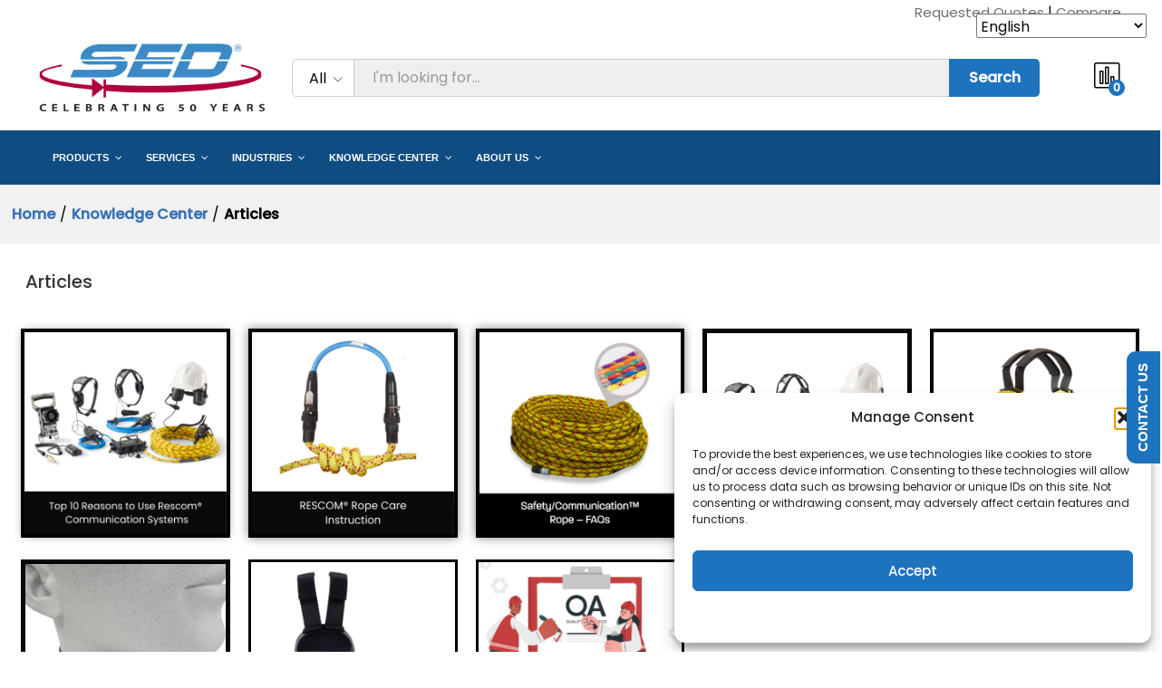

--- FILE ---
content_type: text/html; charset=UTF-8
request_url: https://sedtechnologies.com/knowledge-center/articles/
body_size: 42328
content:
<!DOCTYPE html>
<html dir="ltr" lang="en-US" prefix="og: https://ogp.me/ns#">
<head>
    <meta charset="UTF-8">
<script type="text/javascript">
/* <![CDATA[ */
var gform;gform||(document.addEventListener("gform_main_scripts_loaded",function(){gform.scriptsLoaded=!0}),document.addEventListener("gform/theme/scripts_loaded",function(){gform.themeScriptsLoaded=!0}),window.addEventListener("DOMContentLoaded",function(){gform.domLoaded=!0}),gform={domLoaded:!1,scriptsLoaded:!1,themeScriptsLoaded:!1,isFormEditor:()=>"function"==typeof InitializeEditor,callIfLoaded:function(o){return!(!gform.domLoaded||!gform.scriptsLoaded||!gform.themeScriptsLoaded&&!gform.isFormEditor()||(gform.isFormEditor()&&console.warn("The use of gform.initializeOnLoaded() is deprecated in the form editor context and will be removed in Gravity Forms 3.1."),o(),0))},initializeOnLoaded:function(o){gform.callIfLoaded(o)||(document.addEventListener("gform_main_scripts_loaded",()=>{gform.scriptsLoaded=!0,gform.callIfLoaded(o)}),document.addEventListener("gform/theme/scripts_loaded",()=>{gform.themeScriptsLoaded=!0,gform.callIfLoaded(o)}),window.addEventListener("DOMContentLoaded",()=>{gform.domLoaded=!0,gform.callIfLoaded(o)}))},hooks:{action:{},filter:{}},addAction:function(o,r,e,t){gform.addHook("action",o,r,e,t)},addFilter:function(o,r,e,t){gform.addHook("filter",o,r,e,t)},doAction:function(o){gform.doHook("action",o,arguments)},applyFilters:function(o){return gform.doHook("filter",o,arguments)},removeAction:function(o,r){gform.removeHook("action",o,r)},removeFilter:function(o,r,e){gform.removeHook("filter",o,r,e)},addHook:function(o,r,e,t,n){null==gform.hooks[o][r]&&(gform.hooks[o][r]=[]);var d=gform.hooks[o][r];null==n&&(n=r+"_"+d.length),gform.hooks[o][r].push({tag:n,callable:e,priority:t=null==t?10:t})},doHook:function(r,o,e){var t;if(e=Array.prototype.slice.call(e,1),null!=gform.hooks[r][o]&&((o=gform.hooks[r][o]).sort(function(o,r){return o.priority-r.priority}),o.forEach(function(o){"function"!=typeof(t=o.callable)&&(t=window[t]),"action"==r?t.apply(null,e):e[0]=t.apply(null,e)})),"filter"==r)return e[0]},removeHook:function(o,r,t,n){var e;null!=gform.hooks[o][r]&&(e=(e=gform.hooks[o][r]).filter(function(o,r,e){return!!(null!=n&&n!=o.tag||null!=t&&t!=o.priority)}),gform.hooks[o][r]=e)}});
/* ]]> */
</script>

    <meta name="viewport" content="width=device-width, initial-scale=1">
    <link rel="pingback" href="https://sedtechnologies.com/xmlrpc.php">

		<link rel="preload" href="https://sedtechnologies.com/wp-content/themes/martfury/fonts/linearicons.woff2" as="font" type="font/woff2" crossorigin>
	<link rel="preload" href="https://sedtechnologies.com/wp-content/themes/martfury/fonts/eleganticons.woff2" as="font" type="font/woff2" crossorigin>
	<link rel="preload" href="https://sedtechnologies.com/wp-content/themes/martfury/fonts/ionicons.woff2" as="font" type="font/woff2" crossorigin>
	<title>Articles – Special Electronics &amp; Designs Inc.</title>

		<!-- All in One SEO 4.9.3 - aioseo.com -->
	<meta name="description" content="Articles " />
	<meta name="robots" content="max-image-preview:large" />
	<link rel="canonical" href="https://sedtechnologies.com/knowledge-center/articles/" />
	<meta name="generator" content="All in One SEO (AIOSEO) 4.9.3" />
		<meta property="og:locale" content="en_US" />
		<meta property="og:site_name" content="Special Electronics &amp; Designs Inc. – Communicate with Confidence™" />
		<meta property="og:type" content="article" />
		<meta property="og:title" content="Articles – Special Electronics &amp; Designs Inc." />
		<meta property="og:description" content="Articles " />
		<meta property="og:url" content="https://sedtechnologies.com/knowledge-center/articles/" />
		<meta property="article:published_time" content="2022-03-17T17:02:44+00:00" />
		<meta property="article:modified_time" content="2024-02-16T15:03:03+00:00" />
		<meta name="twitter:card" content="summary" />
		<meta name="twitter:title" content="Articles – Special Electronics &amp; Designs Inc." />
		<meta name="twitter:description" content="Articles " />
		<script type="application/ld+json" class="aioseo-schema">
			{"@context":"https:\/\/schema.org","@graph":[{"@type":"BreadcrumbList","@id":"https:\/\/sedtechnologies.com\/knowledge-center\/articles\/#breadcrumblist","itemListElement":[{"@type":"ListItem","@id":"https:\/\/sedtechnologies.com#listItem","position":1,"name":"Home","item":"https:\/\/sedtechnologies.com","nextItem":{"@type":"ListItem","@id":"https:\/\/sedtechnologies.com\/knowledge-center\/#listItem","name":"Knowledge Center"}},{"@type":"ListItem","@id":"https:\/\/sedtechnologies.com\/knowledge-center\/#listItem","position":2,"name":"Knowledge Center","item":"https:\/\/sedtechnologies.com\/knowledge-center\/","nextItem":{"@type":"ListItem","@id":"https:\/\/sedtechnologies.com\/knowledge-center\/articles\/#listItem","name":"Articles"},"previousItem":{"@type":"ListItem","@id":"https:\/\/sedtechnologies.com#listItem","name":"Home"}},{"@type":"ListItem","@id":"https:\/\/sedtechnologies.com\/knowledge-center\/articles\/#listItem","position":3,"name":"Articles","previousItem":{"@type":"ListItem","@id":"https:\/\/sedtechnologies.com\/knowledge-center\/#listItem","name":"Knowledge Center"}}]},{"@type":"Organization","@id":"https:\/\/sedtechnologies.com\/#organization","name":"Special Electronics & Designs Inc.","description":"Communicate with Confidence\u2122","url":"https:\/\/sedtechnologies.com\/","telephone":"+15193968555"},{"@type":"WebPage","@id":"https:\/\/sedtechnologies.com\/knowledge-center\/articles\/#webpage","url":"https:\/\/sedtechnologies.com\/knowledge-center\/articles\/","name":"Articles \u2013 Special Electronics & Designs Inc.","description":"Articles","inLanguage":"en-US","isPartOf":{"@id":"https:\/\/sedtechnologies.com\/#website"},"breadcrumb":{"@id":"https:\/\/sedtechnologies.com\/knowledge-center\/articles\/#breadcrumblist"},"datePublished":"2022-03-17T13:02:44-04:00","dateModified":"2024-02-16T10:03:03-05:00"},{"@type":"WebSite","@id":"https:\/\/sedtechnologies.com\/#website","url":"https:\/\/sedtechnologies.com\/","name":"Special Electronics & Designs Inc.","alternateName":"SED","description":"Communicate with Confidence\u2122","inLanguage":"en-US","publisher":{"@id":"https:\/\/sedtechnologies.com\/#organization"}}]}
		</script>
		<!-- All in One SEO -->

<link rel='dns-prefetch' href='//www.google.com' />
<link rel='dns-prefetch' href='//www.googletagmanager.com' />
<link rel="alternate" type="application/rss+xml" title="Special Electronics &amp; Designs Inc. &raquo; Feed" href="https://sedtechnologies.com/feed/" />
<link rel="alternate" type="application/rss+xml" title="Special Electronics &amp; Designs Inc. &raquo; Comments Feed" href="https://sedtechnologies.com/comments/feed/" />
<link rel="alternate" title="oEmbed (JSON)" type="application/json+oembed" href="https://sedtechnologies.com/wp-json/oembed/1.0/embed?url=https%3A%2F%2Fsedtechnologies.com%2Fknowledge-center%2Farticles%2F" />
<link rel="alternate" title="oEmbed (XML)" type="text/xml+oembed" href="https://sedtechnologies.com/wp-json/oembed/1.0/embed?url=https%3A%2F%2Fsedtechnologies.com%2Fknowledge-center%2Farticles%2F&#038;format=xml" />
<style id='wp-img-auto-sizes-contain-inline-css' type='text/css'>
img:is([sizes=auto i],[sizes^="auto," i]){contain-intrinsic-size:3000px 1500px}
/*# sourceURL=wp-img-auto-sizes-contain-inline-css */
</style>
<link rel='stylesheet' id='yith_woocompare_page-css' href='https://sedtechnologies.com/wp-content/plugins/yith-woocommerce-compare-premium/assets/css/style.css?ver=2.23.0' type='text/css' media='all' />
<style id='yith_woocompare_page-inline-css' type='text/css'>

				#yith-woocompare-cat-nav h3 {
                    color: rgb(161,33,61);
                }
                #yith-woocompare-cat-nav li a {
                    color: rgb(119,119,119);
                }
                #yith-woocompare-cat-nav li a:hover, #yith-woocompare-cat-nav li .active {
                    color: rgb(4,74,128);
                }
                table.compare-list .remove a {
                    color: rgb(161,33,61);
                }
                table.compare-list .remove a:hover {
                    color: rgb(51,51,51);
                }
                a.button.yith_woocompare_clear, table.compare-list .product_info .button, table.compare-list .add-to-cart .button, table.compare-list .added_to_cart {
                    color: #ffffff;
                    background-color: rgb(69,152,215);
                }
               	a.button.yith_woocompare_clear:hover, table.compare-list .product_info .button:hover, table.compare-list .add-to-cart .button:hover, table.compare-list .added_to_cart:hover {
                    color: #ffffff;
                    background-color: #303030;
                }
                table.compare-list .rating .star-rating {
                    color: rgb(157,199,225);
                }
                #yith-woocompare-related .yith-woocompare-related-title {
                    color: #333333;
                }
                #yith-woocompare-related .related-products .button {
                    color: #ffffff;
                    background-color: #b2b2b2;
                }
                #yith-woocompare-related .related-products .button:hover {
                    color: #ffffff;
                    background-color: #303030;
                }
                #yith-woocompare-share h3 {
                    color: #333333;
                }
                table.compare-list tr.different, table.compare-list tr.different th {
                	background-color: #e4e4e4 !important;
                }
/*# sourceURL=yith_woocompare_page-inline-css */
</style>
<link rel='stylesheet' id='jquery-fixedheadertable-style-css' href='https://sedtechnologies.com/wp-content/plugins/yith-woocommerce-compare-premium/assets/css/jquery.dataTables.css?ver=1.10.18' type='text/css' media='all' />
<style id='wp-emoji-styles-inline-css' type='text/css'>

	img.wp-smiley, img.emoji {
		display: inline !important;
		border: none !important;
		box-shadow: none !important;
		height: 1em !important;
		width: 1em !important;
		margin: 0 0.07em !important;
		vertical-align: -0.1em !important;
		background: none !important;
		padding: 0 !important;
	}
/*# sourceURL=wp-emoji-styles-inline-css */
</style>
<style id='classic-theme-styles-inline-css' type='text/css'>
/*! This file is auto-generated */
.wp-block-button__link{color:#fff;background-color:#32373c;border-radius:9999px;box-shadow:none;text-decoration:none;padding:calc(.667em + 2px) calc(1.333em + 2px);font-size:1.125em}.wp-block-file__button{background:#32373c;color:#fff;text-decoration:none}
/*# sourceURL=/wp-includes/css/classic-themes.min.css */
</style>
<link rel='stylesheet' id='aioseo/css/src/vue/standalone/blocks/table-of-contents/global.scss-css' href='https://sedtechnologies.com/wp-content/plugins/all-in-one-seo-pack/dist/Lite/assets/css/table-of-contents/global.e90f6d47.css?ver=4.9.3' type='text/css' media='all' />
<link rel='stylesheet' id='wp-components-css' href='https://sedtechnologies.com/wp-includes/css/dist/components/style.min.css?ver=6.9' type='text/css' media='all' />
<link rel='stylesheet' id='wp-preferences-css' href='https://sedtechnologies.com/wp-includes/css/dist/preferences/style.min.css?ver=6.9' type='text/css' media='all' />
<link rel='stylesheet' id='wp-block-editor-css' href='https://sedtechnologies.com/wp-includes/css/dist/block-editor/style.min.css?ver=6.9' type='text/css' media='all' />
<link rel='stylesheet' id='popup-maker-block-library-style-css' href='https://sedtechnologies.com/wp-content/plugins/popup-maker/dist/packages/block-library-style.css?ver=dbea705cfafe089d65f1' type='text/css' media='all' />
<link rel='stylesheet' id='yith-wcan-shortcodes-css' href='https://sedtechnologies.com/wp-content/plugins/yith-woocommerce-ajax-navigation/assets/css/shortcodes.css?ver=5.16.0' type='text/css' media='all' />
<style id='yith-wcan-shortcodes-inline-css' type='text/css'>
:root{
	--yith-wcan-filters_colors_titles: #434343;
	--yith-wcan-filters_colors_background: #FFFFFF;
	--yith-wcan-filters_colors_accent: #A7144C;
	--yith-wcan-filters_colors_accent_r: 167;
	--yith-wcan-filters_colors_accent_g: 20;
	--yith-wcan-filters_colors_accent_b: 76;
	--yith-wcan-color_swatches_border_radius: 100%;
	--yith-wcan-color_swatches_size: 30px;
	--yith-wcan-labels_style_background: #FFFFFF;
	--yith-wcan-labels_style_background_hover: #A7144C;
	--yith-wcan-labels_style_background_active: #A7144C;
	--yith-wcan-labels_style_text: #434343;
	--yith-wcan-labels_style_text_hover: #FFFFFF;
	--yith-wcan-labels_style_text_active: #FFFFFF;
	--yith-wcan-anchors_style_text: #434343;
	--yith-wcan-anchors_style_text_hover: #A7144C;
	--yith-wcan-anchors_style_text_active: #A7144C;
}
/*# sourceURL=yith-wcan-shortcodes-inline-css */
</style>
<style id='global-styles-inline-css' type='text/css'>
:root{--wp--preset--aspect-ratio--square: 1;--wp--preset--aspect-ratio--4-3: 4/3;--wp--preset--aspect-ratio--3-4: 3/4;--wp--preset--aspect-ratio--3-2: 3/2;--wp--preset--aspect-ratio--2-3: 2/3;--wp--preset--aspect-ratio--16-9: 16/9;--wp--preset--aspect-ratio--9-16: 9/16;--wp--preset--color--black: #000000;--wp--preset--color--cyan-bluish-gray: #abb8c3;--wp--preset--color--white: #ffffff;--wp--preset--color--pale-pink: #f78da7;--wp--preset--color--vivid-red: #cf2e2e;--wp--preset--color--luminous-vivid-orange: #ff6900;--wp--preset--color--luminous-vivid-amber: #fcb900;--wp--preset--color--light-green-cyan: #7bdcb5;--wp--preset--color--vivid-green-cyan: #00d084;--wp--preset--color--pale-cyan-blue: #8ed1fc;--wp--preset--color--vivid-cyan-blue: #0693e3;--wp--preset--color--vivid-purple: #9b51e0;--wp--preset--gradient--vivid-cyan-blue-to-vivid-purple: linear-gradient(135deg,rgb(6,147,227) 0%,rgb(155,81,224) 100%);--wp--preset--gradient--light-green-cyan-to-vivid-green-cyan: linear-gradient(135deg,rgb(122,220,180) 0%,rgb(0,208,130) 100%);--wp--preset--gradient--luminous-vivid-amber-to-luminous-vivid-orange: linear-gradient(135deg,rgb(252,185,0) 0%,rgb(255,105,0) 100%);--wp--preset--gradient--luminous-vivid-orange-to-vivid-red: linear-gradient(135deg,rgb(255,105,0) 0%,rgb(207,46,46) 100%);--wp--preset--gradient--very-light-gray-to-cyan-bluish-gray: linear-gradient(135deg,rgb(238,238,238) 0%,rgb(169,184,195) 100%);--wp--preset--gradient--cool-to-warm-spectrum: linear-gradient(135deg,rgb(74,234,220) 0%,rgb(151,120,209) 20%,rgb(207,42,186) 40%,rgb(238,44,130) 60%,rgb(251,105,98) 80%,rgb(254,248,76) 100%);--wp--preset--gradient--blush-light-purple: linear-gradient(135deg,rgb(255,206,236) 0%,rgb(152,150,240) 100%);--wp--preset--gradient--blush-bordeaux: linear-gradient(135deg,rgb(254,205,165) 0%,rgb(254,45,45) 50%,rgb(107,0,62) 100%);--wp--preset--gradient--luminous-dusk: linear-gradient(135deg,rgb(255,203,112) 0%,rgb(199,81,192) 50%,rgb(65,88,208) 100%);--wp--preset--gradient--pale-ocean: linear-gradient(135deg,rgb(255,245,203) 0%,rgb(182,227,212) 50%,rgb(51,167,181) 100%);--wp--preset--gradient--electric-grass: linear-gradient(135deg,rgb(202,248,128) 0%,rgb(113,206,126) 100%);--wp--preset--gradient--midnight: linear-gradient(135deg,rgb(2,3,129) 0%,rgb(40,116,252) 100%);--wp--preset--font-size--small: 13px;--wp--preset--font-size--medium: 20px;--wp--preset--font-size--large: 36px;--wp--preset--font-size--x-large: 42px;--wp--preset--spacing--20: 0.44rem;--wp--preset--spacing--30: 0.67rem;--wp--preset--spacing--40: 1rem;--wp--preset--spacing--50: 1.5rem;--wp--preset--spacing--60: 2.25rem;--wp--preset--spacing--70: 3.38rem;--wp--preset--spacing--80: 5.06rem;--wp--preset--shadow--natural: 6px 6px 9px rgba(0, 0, 0, 0.2);--wp--preset--shadow--deep: 12px 12px 50px rgba(0, 0, 0, 0.4);--wp--preset--shadow--sharp: 6px 6px 0px rgba(0, 0, 0, 0.2);--wp--preset--shadow--outlined: 6px 6px 0px -3px rgb(255, 255, 255), 6px 6px rgb(0, 0, 0);--wp--preset--shadow--crisp: 6px 6px 0px rgb(0, 0, 0);}:where(.is-layout-flex){gap: 0.5em;}:where(.is-layout-grid){gap: 0.5em;}body .is-layout-flex{display: flex;}.is-layout-flex{flex-wrap: wrap;align-items: center;}.is-layout-flex > :is(*, div){margin: 0;}body .is-layout-grid{display: grid;}.is-layout-grid > :is(*, div){margin: 0;}:where(.wp-block-columns.is-layout-flex){gap: 2em;}:where(.wp-block-columns.is-layout-grid){gap: 2em;}:where(.wp-block-post-template.is-layout-flex){gap: 1.25em;}:where(.wp-block-post-template.is-layout-grid){gap: 1.25em;}.has-black-color{color: var(--wp--preset--color--black) !important;}.has-cyan-bluish-gray-color{color: var(--wp--preset--color--cyan-bluish-gray) !important;}.has-white-color{color: var(--wp--preset--color--white) !important;}.has-pale-pink-color{color: var(--wp--preset--color--pale-pink) !important;}.has-vivid-red-color{color: var(--wp--preset--color--vivid-red) !important;}.has-luminous-vivid-orange-color{color: var(--wp--preset--color--luminous-vivid-orange) !important;}.has-luminous-vivid-amber-color{color: var(--wp--preset--color--luminous-vivid-amber) !important;}.has-light-green-cyan-color{color: var(--wp--preset--color--light-green-cyan) !important;}.has-vivid-green-cyan-color{color: var(--wp--preset--color--vivid-green-cyan) !important;}.has-pale-cyan-blue-color{color: var(--wp--preset--color--pale-cyan-blue) !important;}.has-vivid-cyan-blue-color{color: var(--wp--preset--color--vivid-cyan-blue) !important;}.has-vivid-purple-color{color: var(--wp--preset--color--vivid-purple) !important;}.has-black-background-color{background-color: var(--wp--preset--color--black) !important;}.has-cyan-bluish-gray-background-color{background-color: var(--wp--preset--color--cyan-bluish-gray) !important;}.has-white-background-color{background-color: var(--wp--preset--color--white) !important;}.has-pale-pink-background-color{background-color: var(--wp--preset--color--pale-pink) !important;}.has-vivid-red-background-color{background-color: var(--wp--preset--color--vivid-red) !important;}.has-luminous-vivid-orange-background-color{background-color: var(--wp--preset--color--luminous-vivid-orange) !important;}.has-luminous-vivid-amber-background-color{background-color: var(--wp--preset--color--luminous-vivid-amber) !important;}.has-light-green-cyan-background-color{background-color: var(--wp--preset--color--light-green-cyan) !important;}.has-vivid-green-cyan-background-color{background-color: var(--wp--preset--color--vivid-green-cyan) !important;}.has-pale-cyan-blue-background-color{background-color: var(--wp--preset--color--pale-cyan-blue) !important;}.has-vivid-cyan-blue-background-color{background-color: var(--wp--preset--color--vivid-cyan-blue) !important;}.has-vivid-purple-background-color{background-color: var(--wp--preset--color--vivid-purple) !important;}.has-black-border-color{border-color: var(--wp--preset--color--black) !important;}.has-cyan-bluish-gray-border-color{border-color: var(--wp--preset--color--cyan-bluish-gray) !important;}.has-white-border-color{border-color: var(--wp--preset--color--white) !important;}.has-pale-pink-border-color{border-color: var(--wp--preset--color--pale-pink) !important;}.has-vivid-red-border-color{border-color: var(--wp--preset--color--vivid-red) !important;}.has-luminous-vivid-orange-border-color{border-color: var(--wp--preset--color--luminous-vivid-orange) !important;}.has-luminous-vivid-amber-border-color{border-color: var(--wp--preset--color--luminous-vivid-amber) !important;}.has-light-green-cyan-border-color{border-color: var(--wp--preset--color--light-green-cyan) !important;}.has-vivid-green-cyan-border-color{border-color: var(--wp--preset--color--vivid-green-cyan) !important;}.has-pale-cyan-blue-border-color{border-color: var(--wp--preset--color--pale-cyan-blue) !important;}.has-vivid-cyan-blue-border-color{border-color: var(--wp--preset--color--vivid-cyan-blue) !important;}.has-vivid-purple-border-color{border-color: var(--wp--preset--color--vivid-purple) !important;}.has-vivid-cyan-blue-to-vivid-purple-gradient-background{background: var(--wp--preset--gradient--vivid-cyan-blue-to-vivid-purple) !important;}.has-light-green-cyan-to-vivid-green-cyan-gradient-background{background: var(--wp--preset--gradient--light-green-cyan-to-vivid-green-cyan) !important;}.has-luminous-vivid-amber-to-luminous-vivid-orange-gradient-background{background: var(--wp--preset--gradient--luminous-vivid-amber-to-luminous-vivid-orange) !important;}.has-luminous-vivid-orange-to-vivid-red-gradient-background{background: var(--wp--preset--gradient--luminous-vivid-orange-to-vivid-red) !important;}.has-very-light-gray-to-cyan-bluish-gray-gradient-background{background: var(--wp--preset--gradient--very-light-gray-to-cyan-bluish-gray) !important;}.has-cool-to-warm-spectrum-gradient-background{background: var(--wp--preset--gradient--cool-to-warm-spectrum) !important;}.has-blush-light-purple-gradient-background{background: var(--wp--preset--gradient--blush-light-purple) !important;}.has-blush-bordeaux-gradient-background{background: var(--wp--preset--gradient--blush-bordeaux) !important;}.has-luminous-dusk-gradient-background{background: var(--wp--preset--gradient--luminous-dusk) !important;}.has-pale-ocean-gradient-background{background: var(--wp--preset--gradient--pale-ocean) !important;}.has-electric-grass-gradient-background{background: var(--wp--preset--gradient--electric-grass) !important;}.has-midnight-gradient-background{background: var(--wp--preset--gradient--midnight) !important;}.has-small-font-size{font-size: var(--wp--preset--font-size--small) !important;}.has-medium-font-size{font-size: var(--wp--preset--font-size--medium) !important;}.has-large-font-size{font-size: var(--wp--preset--font-size--large) !important;}.has-x-large-font-size{font-size: var(--wp--preset--font-size--x-large) !important;}
:where(.wp-block-post-template.is-layout-flex){gap: 1.25em;}:where(.wp-block-post-template.is-layout-grid){gap: 1.25em;}
:where(.wp-block-term-template.is-layout-flex){gap: 1.25em;}:where(.wp-block-term-template.is-layout-grid){gap: 1.25em;}
:where(.wp-block-columns.is-layout-flex){gap: 2em;}:where(.wp-block-columns.is-layout-grid){gap: 2em;}
:root :where(.wp-block-pullquote){font-size: 1.5em;line-height: 1.6;}
/*# sourceURL=global-styles-inline-css */
</style>
<link rel='stylesheet' id='contact-form-7-css' href='https://sedtechnologies.com/wp-content/plugins/contact-form-7/includes/css/styles.css?ver=6.1.4' type='text/css' media='all' />
<link rel='stylesheet' id='woocommerce-general-css' href='https://sedtechnologies.com/wp-content/plugins/woocommerce/assets/css/woocommerce.css?ver=10.4.3' type='text/css' media='all' />
<style id='woocommerce-inline-inline-css' type='text/css'>
.woocommerce form .form-row .required { visibility: visible; }
/*# sourceURL=woocommerce-inline-inline-css */
</style>
<link rel='stylesheet' id='cmplz-general-css' href='https://sedtechnologies.com/wp-content/plugins/complianz-gdpr/assets/css/cookieblocker.min.css?ver=1765965091' type='text/css' media='all' />
<link rel='stylesheet' id='yith_ywraq_frontend-css' href='https://sedtechnologies.com/wp-content/plugins/yith-woocommerce-request-a-quote/assets/css/frontend.css?ver=2.46.1' type='text/css' media='all' />
<style id='yith_ywraq_frontend-inline-css' type='text/css'>
.woocommerce .add-request-quote-button.button, .woocommerce .add-request-quote-button-addons.button, .yith-wceop-ywraq-button-wrapper .add-request-quote-button.button, .yith-wceop-ywraq-button-wrapper .add-request-quote-button-addons.button{
    background-color: rgb(69,152,215)!important;
    color: #ffffff!important;
}
.woocommerce .add-request-quote-button.button:hover,  .woocommerce .add-request-quote-button-addons.button:hover,.yith-wceop-ywraq-button-wrapper .add-request-quote-button.button:hover,  .yith-wceop-ywraq-button-wrapper .add-request-quote-button-addons.button:hover{
    background-color: #044a80!important;
    color: #ffffff!important;
}


/*# sourceURL=yith_ywraq_frontend-inline-css */
</style>
<link rel='stylesheet' id='jquery-colorbox-css' href='https://sedtechnologies.com/wp-content/plugins/yith-woocommerce-compare-premium/assets/css/colorbox.css?ver=1.6.1' type='text/css' media='all' />
<link rel='stylesheet' id='yith-woocompare-widget-css' href='https://sedtechnologies.com/wp-content/plugins/yith-woocommerce-compare-premium/assets/css/widget.css?ver=2.23.0' type='text/css' media='all' />
<link rel='stylesheet' id='linearicons-css' href='https://sedtechnologies.com/wp-content/themes/martfury/css/linearicons.min.css?ver=1.0.0' type='text/css' media='all' />
<link rel='stylesheet' id='ionicons-css' href='https://sedtechnologies.com/wp-content/themes/martfury/css/ionicons.min.css?ver=2.0.0' type='text/css' media='all' />
<link rel='stylesheet' id='eleganticons-css' href='https://sedtechnologies.com/wp-content/themes/martfury/css/eleganticons.min.css?ver=1.0.0' type='text/css' media='all' />
<link rel='stylesheet' id='font-awesome-css' href='https://sedtechnologies.com/wp-content/plugins/elementor/assets/lib/font-awesome/css/font-awesome.min.css?ver=4.7.0' type='text/css' media='all' />
<style id='font-awesome-inline-css' type='text/css'>
[data-font="FontAwesome"]:before {font-family: 'FontAwesome' !important;content: attr(data-icon) !important;speak: none !important;font-weight: normal !important;font-variant: normal !important;text-transform: none !important;line-height: 1 !important;font-style: normal !important;-webkit-font-smoothing: antialiased !important;-moz-osx-font-smoothing: grayscale !important;}
/*# sourceURL=font-awesome-inline-css */
</style>
<link rel='stylesheet' id='bootstrap-css' href='https://sedtechnologies.com/wp-content/themes/martfury/css/bootstrap.min.css?ver=3.3.7' type='text/css' media='all' />
<link rel='stylesheet' id='martfury-css' href='https://sedtechnologies.com/wp-content/themes/martfury/style.css?ver=20221123' type='text/css' media='all' />
<style id='martfury-inline-css' type='text/css'>
	/* Color Scheme */

	/* Color */

	body {
		--mf-primary-color: #5088c2;
		--mf-background-primary-color: #5088c2;
		--mf-border-primary-color: #5088c2;
	}

	.widget_shopping_cart_content .woocommerce-mini-cart__buttons .checkout,
	 .header-layout-4 .topbar:not(.header-bar),
	 .header-layout-3 .topbar:not(.header-bar){
		background-color: #4179b3;
	}

body{font-family: "Poppins";font-size: 16px;color: #0a0a0a;}h1{font-family: "Poppins";font-size: 34px;font-weight: 500;letter-spacing: 0px;color: #333333;}.entry-content h2, .woocommerce div.product .woocommerce-tabs .panel h2{font-family: "Poppins";font-weight: 500;letter-spacing: 0px;color: #333333;}h3{font-family: "Poppins";font-size: 20px;font-weight: 500;letter-spacing: 0px;color: #333333;}.entry-content h4, .woocommerce div.product .woocommerce-tabs .panel h4{font-family: "Poppins";font-size: 16px;font-weight: 400;letter-spacing: 0px;color: #333333;}.site-header .primary-nav > ul > li > a, .site-header .products-cats-menu .menu > li > a{font-family: "Poppins";font-size: 18;font-weight: 400;text-transform: capitalize;}.site-header .menu .is-mega-menu .dropdown-submenu .menu-item-mega > a{font-family: "Poppins";font-size: 18;font-weight: 300;}.site-header .menu li li a{font-family: "Poppins";font-size: 16;font-weight: 400;}.site-footer{font-family: "Poppins";font-weight: 300;color: #000000;}.site-footer .footer-widgets .widget .widget-title{font-size: 14px;font-weight: 300;color: #333333;}	h1{font-family:Poppins, Arial, sans-serif}h1.vc_custom_heading{font-weight:500}	h2{font-family:Poppins, Arial, sans-serif}h2.vc_custom_heading{font-weight:500}	h3{font-family:Poppins, Arial, sans-serif}h3.vc_custom_heading{font-weight:500}	h4{font-family:Poppins, Arial, sans-serif}h4.vc_custom_heading{font-weight:regular}.woocommerce .ribbons .ribbon.featured {background-color:#d45f5f}.woocommerce .ribbons .ribbon {background-color:#b72424}#site-header, #site-header .header-main, .sticky-header #site-header.minimized .mobile-menu {background-color:#ffffff}.sticky-header .site-header.minimized .header-main{border-bottom: none}#site-header .aws-container .aws-search-form{background-color: transparent}#site-header .aws-container .aws-search-form .aws-search-field{background-color: #fff}#site-header:not(.minimized) .product-extra-search .hot-words li a:hover,#site-header .header-bar a:hover,#site-header .primary-nav > ul > li > a:hover, #site-header .header-bar a:hover{color:#dbdbdb}#site-header .mf-background-primary, #site-header .mini-item-counter{--mf-background-primary-color:#1e73be}#site-header .mf-background-primary,  #site-header .mini-item-counter{--mf-background-primary-text-color:#ffffff}#topbar{background-color:#ffffff}.site-header .topbar{background-color:transparent}#topbar, #topbar a, #topbar #lang_sel > ul > li > a, #topbar .mf-currency-widget .current, #topbar .mf-currency-widget .current:after, #topbar  .lang_sel > ul > li > a:after, #topbar  #lang_sel > ul > li > a:after {color:#0a0a0a}.header-layout-3 #site-header .products-cats-menu:before, .header-layout-1 #site-header .products-cats-menu:before{background-color:rgba(255,255,255,0)}#site-header .main-menu{background-color:#0f4c81}#site-header .main-menu {border-color:#ffffff; border-bottom: none}#site-header .header-bar .widget:after {background-color:#ffffff}#site-header .header-bar a, #site-header .recently-viewed .recently-title,#site-header:not(.minimized) .main-menu .products-cats-menu .cats-menu-title .text, #site-header:not(.minimized) .main-menu .products-cats-menu .cats-menu-title, #site-header .main-menu .primary-nav > ul > li > a, #site-header .main-menu .header-bar,#site-header .header-bar #lang_sel  > ul > li > a, #site-header .header-bar .lang_sel > ul > li > a, #site-header .header-bar #lang_sel > ul > li > a:after, #site-header .header-bar .lang_sel > ul > li > a:after, #site-header .header-bar .mf-currency-widget .current:after,#site-header .header-bar ul.menu > li.menu-item-has-children > a:after, .header-layout-9 .site-header .header-wishlist a {color:#000000}#site-header .header-bar .mf-currency-widget ul li a, #site-header .header-bar #lang_sel ul ul li a {color: #666}#site-header .header-bar a:hover,#site-header .primary-nav > ul > li:hover > a, #site-header .header-bar #lang_sel  > ul > li > a:hover, #site-header .header-bar .lang_sel > ul > li > a:hover, #site-header .header-bar #lang_sel > ul > li > a:hover:after, #site-header .header-bar .lang_sel > ul > li > a:hover:after, #site-header .header-bar .mf-currency-widget .current:hover,#site-header .header-bar .mf-currency-widget .current:hover:after{color:#929292}#site-header .primary-nav > ul > li.current-menu-parent > a, #site-header .primary-nav > ul > li.current-menu-item > a, #site-header .primary-nav > ul > li.current-menu-ancestor > a{color:#000000}.page-header-page .entry-title{padding-top:0px}.page-header-page .entry-title{padding-bottom:105px;}.site-content{padding-top:0}.site-footer .footer-layout {background-color:#000000}.site-footer, .site-footer .footer-widgets .widget ul li a, .site-footer .footer-copyright,.site-footer .footer-links .widget_nav_menu ul li a, .site-footer .footer-payments .text {color:#fdfdfd}.site-footer .footer-widgets .widget ul li a:hover,.site-footer .footer-links .widget_nav_menu ul li a:hover {color:#1e73be}.site-footer .footer-widgets .widget ul li a:before, .site-footer .footer-links .widget_nav_menu ul li a:before{background-color:#1e73be}#nprogress .bar {background-color:#d8d8d8}
/*# sourceURL=martfury-inline-css */
</style>
<link rel='stylesheet' id='photoswipe-css' href='https://sedtechnologies.com/wp-content/plugins/woocommerce/assets/css/photoswipe/photoswipe.min.css?ver=10.4.3' type='text/css' media='all' />
<link rel='stylesheet' id='photoswipe-default-skin-css' href='https://sedtechnologies.com/wp-content/plugins/woocommerce/assets/css/photoswipe/default-skin/default-skin.min.css?ver=10.4.3' type='text/css' media='all' />
<link rel='stylesheet' id='pscrollbar-css' href='https://sedtechnologies.com/wp-content/plugins/quadmenu/assets/frontend/pscrollbar/perfect-scrollbar.min.css?ver=3.3.2' type='text/css' media='all' />
<link rel='stylesheet' id='owlcarousel-css' href='https://sedtechnologies.com/wp-content/plugins/quadmenu/assets/frontend/owlcarousel/owl.carousel.min.css?ver=3.3.2' type='text/css' media='all' />
<link rel='stylesheet' id='quadmenu-normalize-css' href='https://sedtechnologies.com/wp-content/plugins/quadmenu/assets/frontend/css/quadmenu-normalize.css?ver=3.3.2' type='text/css' media='all' />
<link rel='stylesheet' id='quadmenu-widgets-css' href='https://sedtechnologies.com/wp-content/uploads/martfury-child/quadmenu-widgets.css?ver=1663685097' type='text/css' media='all' />
<link rel='stylesheet' id='quadmenu-css' href='https://sedtechnologies.com/wp-content/plugins/quadmenu/build/frontend/style.css?ver=3.3.2' type='text/css' media='all' />
<link rel='stylesheet' id='quadmenu-locations-css' href='https://sedtechnologies.com/wp-content/uploads/martfury-child/quadmenu-locations.css?ver=1663685097' type='text/css' media='all' />
<link rel='stylesheet' id='dashicons-css' href='https://sedtechnologies.com/wp-includes/css/dashicons.min.css?ver=6.9' type='text/css' media='all' />
<style id='dashicons-inline-css' type='text/css'>
[data-font="Dashicons"]:before {font-family: 'Dashicons' !important;content: attr(data-icon) !important;speak: none !important;font-weight: normal !important;font-variant: normal !important;text-transform: none !important;line-height: 1 !important;font-style: normal !important;-webkit-font-smoothing: antialiased !important;-moz-osx-font-smoothing: grayscale !important;}
/*# sourceURL=dashicons-inline-css */
</style>
<link rel='stylesheet' id='popup-maker-site-css' href='https://sedtechnologies.com/wp-content/plugins/popup-maker/dist/assets/site.css?ver=1.21.5' type='text/css' media='all' />
<style id='popup-maker-site-inline-css' type='text/css'>
/* Popup Google Fonts */
@import url('//fonts.googleapis.com/css?family=Montserrat:100');

/* Popup Theme 2032: Default Theme */
.pum-theme-2032, .pum-theme-default-theme { background-color: rgba( 255, 255, 255, 0.80 ) } 
.pum-theme-2032 .pum-container, .pum-theme-default-theme .pum-container { padding: 18px; border-radius: 0px; border: 1px none #000000; box-shadow: 1px 1px 3px 0px rgba( 2, 2, 2, 0.23 ); background-color: rgba( 232, 232, 232, 1.00 ) } 
.pum-theme-2032 .pum-title, .pum-theme-default-theme .pum-title { color: #000000; text-align: left; text-shadow: 0px 0px 0px rgba( 2, 2, 2, 0.23 ); font-family: inherit; font-weight: 400; font-size: 32px; line-height: 36px } 
.pum-theme-2032 .pum-content, .pum-theme-default-theme .pum-content { color: #8c8c8c; font-family: inherit; font-weight: 400 } 
.pum-theme-2032 .pum-content + .pum-close, .pum-theme-default-theme .pum-content + .pum-close { position: absolute; height: auto; width: auto; left: auto; right: 0px; bottom: auto; top: 0px; padding: 8px; color: #ffffff; font-family: inherit; font-weight: 400; font-size: 12px; line-height: 36px; border: 1px none #ffffff; border-radius: 0px; box-shadow: 1px 1px 3px 0px rgba( 2, 2, 2, 0.23 ); text-shadow: 0px 0px 0px rgba( 0, 0, 0, 0.23 ); background-color: rgba( 57, 113, 184, 1.00 ) } 

/* Popup Theme 2033: Light Box */
.pum-theme-2033, .pum-theme-lightbox { background-color: rgba( 0, 0, 0, 0.60 ) } 
.pum-theme-2033 .pum-container, .pum-theme-lightbox .pum-container { padding: 18px; border-radius: 3px; border: 8px solid #000000; box-shadow: 0px 0px 30px 0px rgba( 2, 2, 2, 1.00 ); background-color: rgba( 255, 255, 255, 1.00 ) } 
.pum-theme-2033 .pum-title, .pum-theme-lightbox .pum-title { color: #000000; text-align: left; text-shadow: 0px 0px 0px rgba( 2, 2, 2, 0.23 ); font-family: inherit; font-weight: 100; font-size: 32px; line-height: 36px } 
.pum-theme-2033 .pum-content, .pum-theme-lightbox .pum-content { color: #000000; font-family: inherit; font-weight: 100 } 
.pum-theme-2033 .pum-content + .pum-close, .pum-theme-lightbox .pum-content + .pum-close { position: absolute; height: 26px; width: 26px; left: auto; right: -13px; bottom: auto; top: -13px; padding: 0px; color: #ffffff; font-family: Arial; font-weight: 100; font-size: 24px; line-height: 24px; border: 2px solid #ffffff; border-radius: 26px; box-shadow: 0px 0px 15px 1px rgba( 2, 2, 2, 0.75 ); text-shadow: 0px 0px 0px rgba( 0, 0, 0, 0.23 ); background-color: rgba( 0, 0, 0, 1.00 ) } 

/* Popup Theme 2034: Enterprise Blue */
.pum-theme-2034, .pum-theme-enterprise-blue { background-color: rgba( 0, 0, 0, 0.70 ) } 
.pum-theme-2034 .pum-container, .pum-theme-enterprise-blue .pum-container { padding: 28px; border-radius: 5px; border: 1px none #000000; box-shadow: 0px 10px 25px 4px rgba( 2, 2, 2, 0.50 ); background-color: rgba( 255, 255, 255, 1.00 ) } 
.pum-theme-2034 .pum-title, .pum-theme-enterprise-blue .pum-title { color: #315b7c; text-align: left; text-shadow: 0px 0px 0px rgba( 2, 2, 2, 0.23 ); font-family: inherit; font-weight: 100; font-size: 34px; line-height: 36px } 
.pum-theme-2034 .pum-content, .pum-theme-enterprise-blue .pum-content { color: #2d2d2d; font-family: inherit; font-weight: 100 } 
.pum-theme-2034 .pum-content + .pum-close, .pum-theme-enterprise-blue .pum-content + .pum-close { position: absolute; height: 28px; width: 28px; left: auto; right: 8px; bottom: auto; top: 8px; padding: 4px; color: #ffffff; font-family: Times New Roman; font-weight: 100; font-size: 20px; line-height: 20px; border: 1px none #ffffff; border-radius: 42px; box-shadow: 0px 0px 0px 0px rgba( 2, 2, 2, 0.23 ); text-shadow: 0px 0px 0px rgba( 0, 0, 0, 0.23 ); background-color: rgba( 49, 91, 124, 1.00 ) } 

/* Popup Theme 2035: Hello Box */
.pum-theme-2035, .pum-theme-hello-box { background-color: rgba( 0, 0, 0, 0.75 ) } 
.pum-theme-2035 .pum-container, .pum-theme-hello-box .pum-container { padding: 30px; border-radius: 80px; border: 14px solid #81d742; box-shadow: 0px 0px 0px 0px rgba( 2, 2, 2, 0.00 ); background-color: rgba( 255, 255, 255, 1.00 ) } 
.pum-theme-2035 .pum-title, .pum-theme-hello-box .pum-title { color: #2d2d2d; text-align: left; text-shadow: 0px 0px 0px rgba( 2, 2, 2, 0.23 ); font-family: Montserrat; font-weight: 100; font-size: 32px; line-height: 36px } 
.pum-theme-2035 .pum-content, .pum-theme-hello-box .pum-content { color: #2d2d2d; font-family: inherit; font-weight: 100 } 
.pum-theme-2035 .pum-content + .pum-close, .pum-theme-hello-box .pum-content + .pum-close { position: absolute; height: auto; width: auto; left: auto; right: -30px; bottom: auto; top: -30px; padding: 0px; color: #2d2d2d; font-family: Times New Roman; font-weight: 100; font-size: 32px; line-height: 28px; border: 1px none #ffffff; border-radius: 28px; box-shadow: 0px 0px 0px 0px rgba( 2, 2, 2, 0.23 ); text-shadow: 0px 0px 0px rgba( 0, 0, 0, 0.23 ); background-color: rgba( 255, 255, 255, 1.00 ) } 

/* Popup Theme 2036: Cutting Edge */
.pum-theme-2036, .pum-theme-cutting-edge { background-color: rgba( 0, 0, 0, 0.50 ) } 
.pum-theme-2036 .pum-container, .pum-theme-cutting-edge .pum-container { padding: 18px; border-radius: 0px; border: 1px none #000000; box-shadow: 0px 10px 25px 0px rgba( 2, 2, 2, 0.50 ); background-color: rgba( 30, 115, 190, 1.00 ) } 
.pum-theme-2036 .pum-title, .pum-theme-cutting-edge .pum-title { color: #ffffff; text-align: left; text-shadow: 0px 0px 0px rgba( 2, 2, 2, 0.23 ); font-family: Sans-Serif; font-weight: 100; font-size: 26px; line-height: 28px } 
.pum-theme-2036 .pum-content, .pum-theme-cutting-edge .pum-content { color: #ffffff; font-family: inherit; font-weight: 100 } 
.pum-theme-2036 .pum-content + .pum-close, .pum-theme-cutting-edge .pum-content + .pum-close { position: absolute; height: 24px; width: 24px; left: auto; right: 0px; bottom: auto; top: 0px; padding: 0px; color: #1e73be; font-family: Times New Roman; font-weight: 100; font-size: 32px; line-height: 24px; border: 1px none #ffffff; border-radius: 0px; box-shadow: -1px 1px 1px 0px rgba( 2, 2, 2, 0.10 ); text-shadow: -1px 1px 1px rgba( 0, 0, 0, 0.10 ); background-color: rgba( 238, 238, 34, 1.00 ) } 

/* Popup Theme 2037: Framed Border */
.pum-theme-2037, .pum-theme-framed-border { background-color: rgba( 255, 255, 255, 0.50 ) } 
.pum-theme-2037 .pum-container, .pum-theme-framed-border .pum-container { padding: 18px; border-radius: 0px; border: 20px outset #dd3333; box-shadow: 1px 1px 3px 0px rgba( 2, 2, 2, 0.97 ) inset; background-color: rgba( 255, 251, 239, 1.00 ) } 
.pum-theme-2037 .pum-title, .pum-theme-framed-border .pum-title { color: #000000; text-align: left; text-shadow: 0px 0px 0px rgba( 2, 2, 2, 0.23 ); font-family: inherit; font-weight: 100; font-size: 32px; line-height: 36px } 
.pum-theme-2037 .pum-content, .pum-theme-framed-border .pum-content { color: #2d2d2d; font-family: inherit; font-weight: 100 } 
.pum-theme-2037 .pum-content + .pum-close, .pum-theme-framed-border .pum-content + .pum-close { position: absolute; height: 20px; width: 20px; left: auto; right: -20px; bottom: auto; top: -20px; padding: 0px; color: #ffffff; font-family: Tahoma; font-weight: 700; font-size: 16px; line-height: 18px; border: 1px none #ffffff; border-radius: 0px; box-shadow: 0px 0px 0px 0px rgba( 2, 2, 2, 0.23 ); text-shadow: 0px 0px 0px rgba( 0, 0, 0, 0.23 ); background-color: rgba( 0, 0, 0, 0.55 ) } 

/* Popup Theme 2038: Floating Bar - Soft Blue */
.pum-theme-2038, .pum-theme-floating-bar { background-color: rgba( 255, 255, 255, 0.00 ) } 
.pum-theme-2038 .pum-container, .pum-theme-floating-bar .pum-container { padding: 8px; border-radius: 0px; border: 1px none #000000; box-shadow: 1px 1px 3px 0px rgba( 2, 2, 2, 0.23 ); background-color: rgba( 238, 246, 252, 1.00 ) } 
.pum-theme-2038 .pum-title, .pum-theme-floating-bar .pum-title { color: #505050; text-align: left; text-shadow: 0px 0px 0px rgba( 2, 2, 2, 0.23 ); font-family: inherit; font-weight: 400; font-size: 32px; line-height: 36px } 
.pum-theme-2038 .pum-content, .pum-theme-floating-bar .pum-content { color: #505050; font-family: inherit; font-weight: 400 } 
.pum-theme-2038 .pum-content + .pum-close, .pum-theme-floating-bar .pum-content + .pum-close { position: absolute; height: 18px; width: 18px; left: auto; right: 5px; bottom: auto; top: 50%; padding: 0px; color: #505050; font-family: Sans-Serif; font-weight: 700; font-size: 15px; line-height: 18px; border: 1px solid #505050; border-radius: 15px; box-shadow: 0px 0px 0px 0px rgba( 2, 2, 2, 0.00 ); text-shadow: 0px 0px 0px rgba( 0, 0, 0, 0.00 ); background-color: rgba( 255, 255, 255, 0.00 ); transform: translate(0, -50%) } 

/* Popup Theme 2039: Content Only - For use with page builders or block editor */
.pum-theme-2039, .pum-theme-content-only { background-color: rgba( 0, 0, 0, 0.70 ) } 
.pum-theme-2039 .pum-container, .pum-theme-content-only .pum-container { padding: 0px; border-radius: 0px; border: 1px none #000000; box-shadow: 0px 0px 0px 0px rgba( 2, 2, 2, 0.00 ) } 
.pum-theme-2039 .pum-title, .pum-theme-content-only .pum-title { color: #000000; text-align: left; text-shadow: 0px 0px 0px rgba( 2, 2, 2, 0.23 ); font-family: inherit; font-weight: 400; font-size: 32px; line-height: 36px } 
.pum-theme-2039 .pum-content, .pum-theme-content-only .pum-content { color: #8c8c8c; font-family: inherit; font-weight: 400 } 
.pum-theme-2039 .pum-content + .pum-close, .pum-theme-content-only .pum-content + .pum-close { position: absolute; height: 18px; width: 18px; left: auto; right: 7px; bottom: auto; top: 7px; padding: 0px; color: #000000; font-family: inherit; font-weight: 700; font-size: 20px; line-height: 20px; border: 1px none #ffffff; border-radius: 15px; box-shadow: 0px 0px 0px 0px rgba( 2, 2, 2, 0.00 ); text-shadow: 0px 0px 0px rgba( 0, 0, 0, 0.00 ); background-color: rgba( 255, 255, 255, 0.00 ) } 

#pum-5489 {z-index: 1999999999}
#pum-5608 {z-index: 1999999999}
#pum-2655 {z-index: 1999999999}
#pum-2041 {z-index: 1999999999}
#pum-2040 {z-index: 1999999999}

/*# sourceURL=popup-maker-site-inline-css */
</style>
<link rel='stylesheet' id='gform_basic-css' href='https://sedtechnologies.com/wp-content/plugins/gravityforms/assets/css/dist/basic.min.css?ver=2.9.26' type='text/css' media='all' />
<link rel='stylesheet' id='gform_theme_components-css' href='https://sedtechnologies.com/wp-content/plugins/gravityforms/assets/css/dist/theme-components.min.css?ver=2.9.26' type='text/css' media='all' />
<link rel='stylesheet' id='gform_theme-css' href='https://sedtechnologies.com/wp-content/plugins/gravityforms/assets/css/dist/theme.min.css?ver=2.9.26' type='text/css' media='all' />
<link rel='stylesheet' id='martfury-child-style-css' href='https://sedtechnologies.com/wp-content/themes/martfury-child/style.css?ver=6.9' type='text/css' media='all' />
<link rel='stylesheet' id='elementor-icons-css' href='https://sedtechnologies.com/wp-content/plugins/elementor/assets/lib/eicons/css/elementor-icons.min.css?ver=5.46.0' type='text/css' media='all' />
<link rel='stylesheet' id='elementor-frontend-css' href='https://sedtechnologies.com/wp-content/plugins/elementor/assets/css/frontend.min.css?ver=3.34.2' type='text/css' media='all' />
<link rel='stylesheet' id='elementor-post-137-css' href='https://sedtechnologies.com/wp-content/uploads/elementor/css/post-137.css?ver=1769248433' type='text/css' media='all' />
<link rel='stylesheet' id='wpdt-elementor-widget-font-css' href='https://sedtechnologies.com/wp-content/plugins/wpdatatables/integrations/page_builders/elementor/css/style.css?ver=6.4.0.4' type='text/css' media='all' />
<link rel='stylesheet' id='e-animation-grow-css' href='https://sedtechnologies.com/wp-content/plugins/elementor/assets/lib/animations/styles/e-animation-grow.min.css?ver=3.34.2' type='text/css' media='all' />
<link rel='stylesheet' id='widget-image-css' href='https://sedtechnologies.com/wp-content/plugins/elementor/assets/css/widget-image.min.css?ver=3.34.2' type='text/css' media='all' />
<link rel='stylesheet' id='elementor-post-2071-css' href='https://sedtechnologies.com/wp-content/uploads/elementor/css/post-2071.css?ver=1769253593' type='text/css' media='all' />
<link rel='stylesheet' id='elementor-gf-local-roboto-css' href='https://sedtechnologies.com/wp-content/uploads/elementor/google-fonts/css/roboto.css?ver=1752177484' type='text/css' media='all' />
<link rel='stylesheet' id='elementor-gf-local-robotoslab-css' href='https://sedtechnologies.com/wp-content/uploads/elementor/google-fonts/css/robotoslab.css?ver=1752177491' type='text/css' media='all' />
<script type="text/template" id="tmpl-variation-template">
	<div class="woocommerce-variation-description">{{{ data.variation.variation_description }}}</div>
	<div class="woocommerce-variation-price">{{{ data.variation.price_html }}}</div>
	<div class="woocommerce-variation-availability">{{{ data.variation.availability_html }}}</div>
</script>
<script type="text/template" id="tmpl-unavailable-variation-template">
	<p role="alert">Sorry, this product is unavailable. Please choose a different combination.</p>
</script>
<!--n2css--><!--n2js--><script type="text/javascript" src="https://sedtechnologies.com/wp-includes/js/jquery/jquery.min.js?ver=3.7.1" id="jquery-core-js"></script>
<script type="text/javascript" src="https://sedtechnologies.com/wp-includes/js/jquery/jquery-migrate.min.js?ver=3.4.1" id="jquery-migrate-js"></script>
<script type="text/javascript" src="https://sedtechnologies.com/wp-content/plugins/woocommerce/assets/js/jquery-blockui/jquery.blockUI.min.js?ver=2.7.0-wc.10.4.3" id="wc-jquery-blockui-js" data-wp-strategy="defer"></script>
<script type="text/javascript" src="https://sedtechnologies.com/wp-content/plugins/woocommerce/assets/js/js-cookie/js.cookie.min.js?ver=2.1.4-wc.10.4.3" id="wc-js-cookie-js" data-wp-strategy="defer"></script>
<script type="text/javascript" src="https://sedtechnologies.com/wp-includes/js/underscore.min.js?ver=1.13.7" id="underscore-js"></script>
<script type="text/javascript" id="wp-util-js-extra">
/* <![CDATA[ */
var _wpUtilSettings = {"ajax":{"url":"/wp-admin/admin-ajax.php"}};
//# sourceURL=wp-util-js-extra
/* ]]> */
</script>
<script type="text/javascript" src="https://sedtechnologies.com/wp-includes/js/wp-util.min.js?ver=6.9" id="wp-util-js"></script>
<script type="text/javascript" id="wc-add-to-cart-variation-js-extra">
/* <![CDATA[ */
var wc_add_to_cart_variation_params = {"wc_ajax_url":"/?wc-ajax=%%endpoint%%","i18n_no_matching_variations_text":"Sorry, no products matched your selection. Please choose a different combination.","i18n_make_a_selection_text":"Please select some product options before adding this product to your cart.","i18n_unavailable_text":"Sorry, this product is unavailable. Please choose a different combination.","i18n_reset_alert_text":"Your selection has been reset. Please select some product options before adding this product to your cart."};
//# sourceURL=wc-add-to-cart-variation-js-extra
/* ]]> */
</script>
<script type="text/javascript" src="https://sedtechnologies.com/wp-content/plugins/woocommerce/assets/js/frontend/add-to-cart-variation.min.js?ver=10.4.3" id="wc-add-to-cart-variation-js" defer="defer" data-wp-strategy="defer"></script>
<script type="text/javascript" src="https://sedtechnologies.com/wp-content/themes/martfury/js/plugins/waypoints.min.js?ver=2.0.2" id="waypoints-js"></script>
<script type="text/javascript" src="https://sedtechnologies.com/wp-content/plugins/wp-image-zoooom/assets/js/jquery.image_zoom.min.js?ver=1.60" id="image_zoooom-js" defer="defer" data-wp-strategy="defer" fetchpriority="low"></script>
<script type="text/javascript" id="image_zoooom-init-js-extra">
/* <![CDATA[ */
var IZ = {"options":{"lensShape":"square","lensSize":200,"lensBorderSize":1,"lensBorderColour":"#ffffff","borderRadius":0,"cursor":"default","zoomWindowWidth":800,"zoomWindowHeight":650,"zoomWindowOffsetx":3,"borderSize":1,"borderColour":"#888888","zoomWindowShadow":4,"lensFadeIn":500,"lensFadeOut":500,"zoomWindowFadeIn":500,"zoomWindowFadeOut":500,"easingAmount":12,"tint":"true","tintColour":"#ffffff","tintOpacity":0.1},"with_woocommerce":"0","exchange_thumbnails":"1","enable_mobile":"0","woo_categories":"0","woo_slider":"1","enable_surecart":"0"};
//# sourceURL=image_zoooom-init-js-extra
/* ]]> */
</script>
<script type="text/javascript" src="https://sedtechnologies.com/wp-content/plugins/wp-image-zoooom/assets/js/image_zoom-init.js?ver=1.60" id="image_zoooom-init-js" defer="defer" data-wp-strategy="defer" fetchpriority="low"></script>
<script type="text/javascript" defer='defer' src="https://sedtechnologies.com/wp-content/plugins/gravityforms/js/jquery.json.min.js?ver=2.9.26" id="gform_json-js"></script>
<script type="text/javascript" id="gform_gravityforms-js-extra">
/* <![CDATA[ */
var gf_global = {"gf_currency_config":{"name":"Canadian Dollar","symbol_left":"$","symbol_right":"CAD","symbol_padding":" ","thousand_separator":",","decimal_separator":".","decimals":2,"code":"CAD"},"base_url":"https://sedtechnologies.com/wp-content/plugins/gravityforms","number_formats":[],"spinnerUrl":"https://sedtechnologies.com/wp-content/plugins/gravityforms/images/spinner.svg","version_hash":"5483b929810f6c49a98ba83e257430d9","strings":{"newRowAdded":"New row added.","rowRemoved":"Row removed","formSaved":"The form has been saved.  The content contains the link to return and complete the form."}};
var gf_global = {"gf_currency_config":{"name":"Canadian Dollar","symbol_left":"$","symbol_right":"CAD","symbol_padding":" ","thousand_separator":",","decimal_separator":".","decimals":2,"code":"CAD"},"base_url":"https://sedtechnologies.com/wp-content/plugins/gravityforms","number_formats":[],"spinnerUrl":"https://sedtechnologies.com/wp-content/plugins/gravityforms/images/spinner.svg","version_hash":"5483b929810f6c49a98ba83e257430d9","strings":{"newRowAdded":"New row added.","rowRemoved":"Row removed","formSaved":"The form has been saved.  The content contains the link to return and complete the form."}};
var gform_i18n = {"datepicker":{"days":{"monday":"Mo","tuesday":"Tu","wednesday":"We","thursday":"Th","friday":"Fr","saturday":"Sa","sunday":"Su"},"months":{"january":"January","february":"February","march":"March","april":"April","may":"May","june":"June","july":"July","august":"August","september":"September","october":"October","november":"November","december":"December"},"firstDay":1,"iconText":"Select date"}};
var gf_legacy_multi = {"4":""};
var gform_gravityforms = {"strings":{"invalid_file_extension":"This type of file is not allowed. Must be one of the following:","delete_file":"Delete this file","in_progress":"in progress","file_exceeds_limit":"File exceeds size limit","illegal_extension":"This type of file is not allowed.","max_reached":"Maximum number of files reached","unknown_error":"There was a problem while saving the file on the server","currently_uploading":"Please wait for the uploading to complete","cancel":"Cancel","cancel_upload":"Cancel this upload","cancelled":"Cancelled","error":"Error","message":"Message"},"vars":{"images_url":"https://sedtechnologies.com/wp-content/plugins/gravityforms/images"}};
//# sourceURL=gform_gravityforms-js-extra
/* ]]> */
</script>
<script type="text/javascript" defer='defer' src="https://sedtechnologies.com/wp-content/plugins/gravityforms/js/gravityforms.min.js?ver=2.9.26" id="gform_gravityforms-js"></script>
<script type="text/javascript" defer='defer' src="https://sedtechnologies.com/wp-content/plugins/gravityforms/assets/js/dist/utils.min.js?ver=48a3755090e76a154853db28fc254681" id="gform_gravityforms_utils-js"></script>
<script type="text/javascript" id="wc-cart-fragments-js-extra">
/* <![CDATA[ */
var wc_cart_fragments_params = {"ajax_url":"/wp-admin/admin-ajax.php","wc_ajax_url":"/?wc-ajax=%%endpoint%%","cart_hash_key":"wc_cart_hash_0fcdf4ce411f74bb422e5d425765d9ab","fragment_name":"wc_fragments_0fcdf4ce411f74bb422e5d425765d9ab","request_timeout":"5000"};
//# sourceURL=wc-cart-fragments-js-extra
/* ]]> */
</script>
<script type="text/javascript" src="https://sedtechnologies.com/wp-content/plugins/woocommerce/assets/js/frontend/cart-fragments.min.js?ver=10.4.3" id="wc-cart-fragments-js" defer="defer" data-wp-strategy="defer"></script>

<!-- Google tag (gtag.js) snippet added by Site Kit -->
<!-- Google Analytics snippet added by Site Kit -->
<!-- Google Ads snippet added by Site Kit -->
<script type="text/javascript" src="https://www.googletagmanager.com/gtag/js?id=G-MXGFL2D9XE" id="google_gtagjs-js" async></script>
<script type="text/javascript" id="google_gtagjs-js-after">
/* <![CDATA[ */
window.dataLayer = window.dataLayer || [];function gtag(){dataLayer.push(arguments);}
gtag("set","linker",{"domains":["sedtechnologies.com"]});
gtag("js", new Date());
gtag("set", "developer_id.dZTNiMT", true);
gtag("config", "G-MXGFL2D9XE");
gtag("config", "AW-687098707");
 window._googlesitekit = window._googlesitekit || {}; window._googlesitekit.throttledEvents = []; window._googlesitekit.gtagEvent = (name, data) => { var key = JSON.stringify( { name, data } ); if ( !! window._googlesitekit.throttledEvents[ key ] ) { return; } window._googlesitekit.throttledEvents[ key ] = true; setTimeout( () => { delete window._googlesitekit.throttledEvents[ key ]; }, 5 ); gtag( "event", name, { ...data, event_source: "site-kit" } ); }; 
//# sourceURL=google_gtagjs-js-after
/* ]]> */
</script>
<link rel="https://api.w.org/" href="https://sedtechnologies.com/wp-json/" /><link rel="alternate" title="JSON" type="application/json" href="https://sedtechnologies.com/wp-json/wp/v2/pages/2071" /><link rel="EditURI" type="application/rsd+xml" title="RSD" href="https://sedtechnologies.com/xmlrpc.php?rsd" />
<meta name="generator" content="WordPress 6.9" />
<meta name="generator" content="WooCommerce 10.4.3" />
<link rel='shortlink' href='https://sedtechnologies.com/?p=2071' />
<meta name="generator" content="Site Kit by Google 1.170.0" /><script type="text/javascript" src="https://secure.pass8heal.com/js/222449.js" ></script> <noscript><img alt="" src="https://secure.pass8heal.com/222449.png" style="display:none;" /></noscript>			<style>.cmplz-hidden {
					display: none !important;
				}</style>	<noscript><style>.woocommerce-product-gallery{ opacity: 1 !important; }</style></noscript>
	
	<meta name="viewport" content="width=device-width, initial-scale=1.0">

		<style>
		#quadmenu.quadmenu-default_theme:not(.quadmenu-is-horizontal) .quadmenu-navbar-nav li.quadmenu-item .quadmenu-item-content,
#quadmenu.quadmenu-default_theme:not(.quadmenu-is-horizontal) .quadmenu-navbar-nav li.quadmenu-item .quadmenu-item-content > .quadmenu-caret {
    padding: 15px 20px 15px 10px;
}   
	</style>
	<meta name="generator" content="Elementor 3.34.2; features: additional_custom_breakpoints; settings: css_print_method-external, google_font-enabled, font_display-auto">
			<style>
				.e-con.e-parent:nth-of-type(n+4):not(.e-lazyloaded):not(.e-no-lazyload),
				.e-con.e-parent:nth-of-type(n+4):not(.e-lazyloaded):not(.e-no-lazyload) * {
					background-image: none !important;
				}
				@media screen and (max-height: 1024px) {
					.e-con.e-parent:nth-of-type(n+3):not(.e-lazyloaded):not(.e-no-lazyload),
					.e-con.e-parent:nth-of-type(n+3):not(.e-lazyloaded):not(.e-no-lazyload) * {
						background-image: none !important;
					}
				}
				@media screen and (max-height: 640px) {
					.e-con.e-parent:nth-of-type(n+2):not(.e-lazyloaded):not(.e-no-lazyload),
					.e-con.e-parent:nth-of-type(n+2):not(.e-lazyloaded):not(.e-no-lazyload) * {
						background-image: none !important;
					}
				}
			</style>
			<meta name="redi-version" content="1.2.7" />
<style type='text/css'>
/* START Styles Simple Side Tab v2.2.2 */
#rum_sst_tab {
    font-family: Arial, sans-serif;
    top: 350px;
    background-color: #1e73be;
    color: #ffffff;
    border-style: solid;
    border-width: 0px;
}

#rum_sst_tab:hover {
    background-color: #a4a4a4;
}
.rum_sst_contents {
    position:fixed;
    margin:0;
    padding:6px 13px 8px 13px;
    text-decoration:none;
    text-align:center;
    font-size:15px;
    font-weight:bold;
    border-style:solid;
    display:block;
    z-index:100000;
}
.rum_sst_left {
    left:-2px;
    cursor: pointer;
    -webkit-transform-origin:0 0;
    -moz-transform-origin:0 0;
    -o-transform-origin:0 0;
    -ms-transform-origin:0 0;
    -webkit-transform:rotate(270deg);
    -moz-transform:rotate(270deg);
    -ms-transform:rotate(270deg);
    -o-transform:rotate(270deg);
    transform:rotate(270deg);
    -moz-border-radius-bottomright:10px;
    border-bottom-right-radius:10px;
    -moz-border-radius-bottomleft:10px;
    border-bottom-left-radius:10px;
}
.rum_sst_right {
    right:-1px;
    cursor: pointer;
    -webkit-transform-origin:100% 100%;
    -moz-transform-origin:100% 100%;
    -o-transform-origin:100% 100%;
    -ms-transform-origin:100% 100%;
    -webkit-transform:rotate(-90deg);
    -moz-transform:rotate(-90deg);
    -ms-transform:rotate(-90deg);
    -o-transform:rotate(-90deg);
    transform:rotate(-90deg);
    -moz-border-radius-topright:10px;
    border-top-right-radius:10px;
    -moz-border-radius-topleft:10px;
    border-top-left-radius:10px;
}
.rum_sst_right.less-ie-9 {
    right:-120px;
    filter: progid:DXImageTransform.Microsoft.BasicImage(rotation=1);
}
.rum_sst_left.less-ie-9 {
    filter: progid:DXImageTransform.Microsoft.BasicImage(rotation=3);
}
/* END Styles Simple Side Tab */
</style>
<meta name="generator" content="Powered by Slider Revolution 6.7.40 - responsive, Mobile-Friendly Slider Plugin for WordPress with comfortable drag and drop interface." />


<!-- Snitcher analytics code -->
<!-- Snitcher analytics code -->
<script>
    !function(s,n,i,t,c,h){s.SnitchObject=i;s[i]||(s[i]=function(){
    (s[i].q=s[i].q||[]).push(arguments)});s[i].l=+new Date;c=n.createElement(t);
    h=n.getElementsByTagName(t)[0];c.src='//snid.snitcher.com/8421863.js';
    h.parentNode.insertBefore(c,h)}(window,document,'snid','script');
        
    snid('verify', '8421863');
</script><style type="text/css">img.zoooom,.zoooom img{padding:0!important;}.dialog-lightbox-widget-content[style] { top: 0 !important; left: 0 !important;}body.elementor-editor-active .zoooom::before { content: "\f179     Zoom applied to the image. Check on the frontend"; position: absolute; margin-top: 12px; text-align: right; background-color: white; line-height: 1.4em; left: 5%; padding: 0 10px 6px; font-family: dashicons; font-size: 0.9em; font-style: italic; z-index: 20; }</style><script type="text/javascript"></script><link rel="icon" href="https://sedtechnologies.com/wp-content/uploads/2022/01/cropped-Favicon-32x32.png" sizes="32x32" />
<link rel="icon" href="https://sedtechnologies.com/wp-content/uploads/2022/01/cropped-Favicon-192x192.png" sizes="192x192" />
<link rel="apple-touch-icon" href="https://sedtechnologies.com/wp-content/uploads/2022/01/cropped-Favicon-180x180.png" />
<meta name="msapplication-TileImage" content="https://sedtechnologies.com/wp-content/uploads/2022/01/cropped-Favicon-270x270.png" />
<script>function setREVStartSize(e){
			//window.requestAnimationFrame(function() {
				window.RSIW = window.RSIW===undefined ? window.innerWidth : window.RSIW;
				window.RSIH = window.RSIH===undefined ? window.innerHeight : window.RSIH;
				try {
					var pw = document.getElementById(e.c).parentNode.offsetWidth,
						newh;
					pw = pw===0 || isNaN(pw) || (e.l=="fullwidth" || e.layout=="fullwidth") ? window.RSIW : pw;
					e.tabw = e.tabw===undefined ? 0 : parseInt(e.tabw);
					e.thumbw = e.thumbw===undefined ? 0 : parseInt(e.thumbw);
					e.tabh = e.tabh===undefined ? 0 : parseInt(e.tabh);
					e.thumbh = e.thumbh===undefined ? 0 : parseInt(e.thumbh);
					e.tabhide = e.tabhide===undefined ? 0 : parseInt(e.tabhide);
					e.thumbhide = e.thumbhide===undefined ? 0 : parseInt(e.thumbhide);
					e.mh = e.mh===undefined || e.mh=="" || e.mh==="auto" ? 0 : parseInt(e.mh,0);
					if(e.layout==="fullscreen" || e.l==="fullscreen")
						newh = Math.max(e.mh,window.RSIH);
					else{
						e.gw = Array.isArray(e.gw) ? e.gw : [e.gw];
						for (var i in e.rl) if (e.gw[i]===undefined || e.gw[i]===0) e.gw[i] = e.gw[i-1];
						e.gh = e.el===undefined || e.el==="" || (Array.isArray(e.el) && e.el.length==0)? e.gh : e.el;
						e.gh = Array.isArray(e.gh) ? e.gh : [e.gh];
						for (var i in e.rl) if (e.gh[i]===undefined || e.gh[i]===0) e.gh[i] = e.gh[i-1];
											
						var nl = new Array(e.rl.length),
							ix = 0,
							sl;
						e.tabw = e.tabhide>=pw ? 0 : e.tabw;
						e.thumbw = e.thumbhide>=pw ? 0 : e.thumbw;
						e.tabh = e.tabhide>=pw ? 0 : e.tabh;
						e.thumbh = e.thumbhide>=pw ? 0 : e.thumbh;
						for (var i in e.rl) nl[i] = e.rl[i]<window.RSIW ? 0 : e.rl[i];
						sl = nl[0];
						for (var i in nl) if (sl>nl[i] && nl[i]>0) { sl = nl[i]; ix=i;}
						var m = pw>(e.gw[ix]+e.tabw+e.thumbw) ? 1 : (pw-(e.tabw+e.thumbw)) / (e.gw[ix]);
						newh =  (e.gh[ix] * m) + (e.tabh + e.thumbh);
					}
					var el = document.getElementById(e.c);
					if (el!==null && el) el.style.height = newh+"px";
					el = document.getElementById(e.c+"_wrapper");
					if (el!==null && el) {
						el.style.height = newh+"px";
						el.style.display = "block";
					}
				} catch(e){
					console.log("Failure at Presize of Slider:" + e)
				}
			//});
		  };</script>
		<style type="text/css" id="wp-custom-css">
			.container {
max-width: 1500px;
width: 98%;
}
.martfury-container {
	max-width: 1500px;
width: 98%;
}
.sub-menu .menu-item .current-product-parent, .current-menu-item {
	font-weight: bold;
background-color: rgba(225, 225, 225, 0.55);
}
.woocommerce .woocommerce-tabs h2 {
    display: none;
}
.woocommerce div.product .woocommerce-product-details__short-description .mf-features-text ul li {
	list-style: square;
	position: relative;
	padding-left: 10px;
	margin-bottom: 8px;
}
.woocommerce div.product .summary-sep {
height: 50px;
width: 100%;
}

.woocommerce div.product .product_title {
	font-size: 24px;
	font-weight: bold;
	width: 100%;
	max-width: auto;
}
.widget .widget-title {
	font-size: 24px;
	margin-top: 2px;
	font-weight: bold;
}
.catalog-sidebar .widget .widget-title {
	font-size: 26px;
	margin-top: -2px;
	font-weight: bold;
}
.woocommerce .mf-single-product.mf-product-sidebar .woocommerce-tabs ul.tabs li a {
	color: #000000;
	font-size: 16px;
	line-height: normal;
}
.primary-nav nav {
	font-size: 18px;
}
.woocommerce div.product .wc-tabs-wrapper .panel .shop_attributes td {
	width: 50%;
}
section.up-sells .related-title, section.related .related-title {
	font-size: 18px;
	background-color: #e9e9e9;
	padding-top: 8px;
	padding-bottom: 8px;
}
.woocommerce div.product .wc-tabs-wrapper .panel {
	color: #000000;
}
.page-header .breadcrumbs a {
	color: #3971b8;
}
.mr-col .menu-item-mega .dropdown-toggle {
	border-bottom-style: solid;
	border-bottom-color: #5182d5;
	font-weight: normal;
	font-style: normal;
}
.image2 {
	box-shadow: 0 0 1px #9a9a9a;
	border-style: double;
	border-color: #d3d3d3;
	display: inline-block;
	margin-right: 20px;
}
.button {
  color: #919191;
  border-style: solid;
  text-transform: uppercase;
  max-width: 500px;
  min-width: 200px;
  text-align: center;
  border-radius: 8px;
  font-weight: bold;
  padding: 10px;
  background-color: white;
  border-color: #3971b8;
  margin-bottom: 20px;
margin-top: 20px;
}
.button:hover {
  text-align: center;
  border-radius: 8px;
  background-color: #3971b8;
  font-weight: bold;
	padding: 10px;
  color: #b7cae1;
  border-style: solid;
	border-color: #3971b8;
}
.button-small {
  color: white;
  border-style: solid;
  text-transform: uppercase;
  max-width: 300px;
  min-width: 200px;
  text-align: center;
  border-radius: 8px;
  font-weight: bold;
  padding: 10px;
  background-color: white;
  border-color: #3971b8;
  margin-bottom: 20px;
	margin-top: 20px;
}
.button-small:hover {
  text-align: center;
  border-radius: 8px;
  background-color: #3971b8;
  font-weight: bold;
	padding: 10px;
  color: #b7cae1;
  border-style: solid;
	border-color: #3971b8;
}
a {
	color: #3971b8;
	display: inline-block;
	font-weight: bold;
}
a:hover {
	color: #b7cae1;
	display: inline-block;
	font-weight: bold;
}
.mf-catalog-categories {
	visibility: hidden;
	height: 20px;
	margin: 0;
	padding: 0;
}
.mf-catalog-banners {
	visibility: hidden;
	height: 0px;
	margin: 0;
	padding: 0;
}
.site-header .primary-nav > ul > li:first-child { padding-left: 22px; }
.note {
	color: red;
	font-weight: bold;
	font-style: italic;
	display: block;
	margin-top: -8px;
}
.menu-item menu-item-type-taxonomy menu-item-object-product_cat menu-item-has-children menu-item-1006 {
	height: 2px;
	display: inline-block;
	border-style: solid;
	border-color: #7095cc;
}

.woo-loop-product__title {
	display: inline-block;
	height: 36px;
}
 .topbar .topbar-sidebar {
	padding-top: 6px;
	padding-bottom: 6px;
	display: flex;
	flex-wrap: wrap;
	align-items: center;
	width: auto;
}

.mega-menu-content {
	background-color: #f4f4f4;
}
.single-post-header {
	padding-top: 40px;
	padding-bottom: 110px;
}
ul {
	margin-left: 5px;
}
.woocommerce div.product .woocommerce-product-details__short-description .mf-features-text {
	padding-left: 38px;
}
.mf-recently-products.footer-recently-viewed {
	background-color: #ffffff;
	padding-top: 0px;
	padding-bottom: 30px;
}
.footer-payments {
	font-weight: bold;
	font-style: italic;
	visibility: hidden;
}
.pa_hardhat-mount > th,
.pa_left-dressed-mic > th,
.pa_hardhat-and-left-dressed > th,
.pa_hardhat-mount,
.pa_left-dressed-mic,
.pa_hardhat-and-left-dressed{
font-weight: bold;
	font-style: italic;
background-color: #e5e5e5;
font-size: 14px;
}
tr.brand{
    display: none;
}
.s1:after {
    content:'Click Me!';
    position:absolute;
    top:50%;
    left:50%;
    transform:translate(-50%,-50%);
    color:#fff;
    background:#2EADE3;
    padding:5px 20px;
    border-radius:4px;
    pointer-events:none;
    opacity:0;
    transition-duration: .7s;
}

.s1:hover:after {
    opacity:1;
}
.menu-products-side-menu-container {
	font-size: 14px;
	color: black;
}
.search-wrapper .search-field
{
	background-color: #efefef;
}
 .woocommerce.single-product .product .yith-ywraq-add-to-quote {
        display: inline-block;
        vertical-align: middle;
        margin: 1em 0.5em 1em 0;
 }
.woocommerce a.button, 
.woocommerce button.button, 
.woocommerce input.button, 
.woocommerce #respond 
input#submit {
	color: #ffffff;
	max-width: 170px;
	min-width: 170px;
	font-size: 12px;
}
.woocommerce a.button:hover, 
.woocommerce button.button, 
.woocommerce input.button, 
.woocommerce #respond 
input#submit {
	color: #000000;
}
.woocommerce nav.woocommerce-pagination ul li span.current {
		color: #ffffff;
}
.search-submit, mf-background-primary {
	color: #ffffff;
}
	font-size: 18px;
}

.footerlinks  {
		font-size: 12px;
		color: #cecece;
		font-weight: normal;
		font-style: normal;
}
.footerlinks a {
	color: #999999;
	font-weight: normal;
}
.footerlinks a:hover {
	color: #ffffff;
}
#primary-sidebar {
	background-color: #0f4c81;
}
#primary-sidebar {
	background-color: #0f4c81;
}
#quadmenu_widget-2 {
	background-color: #0f4c81;
}
.tab-title {
	visibility: collapse;
}
.product .summary a.compare.button {
    display: inline-block;
    margin-bottom: 20px;
}
.compare.button {
	width: 80%;
	max-width: 80%;
}
.button-top {
	font-size: 15px;
	color: #6e6e6e !important;
	display: inline-block;
	font-weight: normal;
	font-style: normal;
}
.button-top:hover {
	color: #000000 !important;
	font-weight: normal;
	font-style: normal;
}
p {
	margin-bottom: .6em;
	margin-top: 0em;
}		</style>
		<style id="kirki-inline-styles">/* devanagari */
@font-face {
  font-family: 'Poppins';
  font-style: normal;
  font-weight: 300;
  font-display: swap;
  src: url(https://sedtechnologies.com/wp-content/fonts/poppins/pxiByp8kv8JHgFVrLDz8Z11lFc-K.woff2) format('woff2');
  unicode-range: U+0900-097F, U+1CD0-1CF9, U+200C-200D, U+20A8, U+20B9, U+20F0, U+25CC, U+A830-A839, U+A8E0-A8FF, U+11B00-11B09;
}
/* latin-ext */
@font-face {
  font-family: 'Poppins';
  font-style: normal;
  font-weight: 300;
  font-display: swap;
  src: url(https://sedtechnologies.com/wp-content/fonts/poppins/pxiByp8kv8JHgFVrLDz8Z1JlFc-K.woff2) format('woff2');
  unicode-range: U+0100-02BA, U+02BD-02C5, U+02C7-02CC, U+02CE-02D7, U+02DD-02FF, U+0304, U+0308, U+0329, U+1D00-1DBF, U+1E00-1E9F, U+1EF2-1EFF, U+2020, U+20A0-20AB, U+20AD-20C0, U+2113, U+2C60-2C7F, U+A720-A7FF;
}
/* latin */
@font-face {
  font-family: 'Poppins';
  font-style: normal;
  font-weight: 300;
  font-display: swap;
  src: url(https://sedtechnologies.com/wp-content/fonts/poppins/pxiByp8kv8JHgFVrLDz8Z1xlFQ.woff2) format('woff2');
  unicode-range: U+0000-00FF, U+0131, U+0152-0153, U+02BB-02BC, U+02C6, U+02DA, U+02DC, U+0304, U+0308, U+0329, U+2000-206F, U+20AC, U+2122, U+2191, U+2193, U+2212, U+2215, U+FEFF, U+FFFD;
}
/* devanagari */
@font-face {
  font-family: 'Poppins';
  font-style: normal;
  font-weight: 400;
  font-display: swap;
  src: url(https://sedtechnologies.com/wp-content/fonts/poppins/pxiEyp8kv8JHgFVrJJbecmNE.woff2) format('woff2');
  unicode-range: U+0900-097F, U+1CD0-1CF9, U+200C-200D, U+20A8, U+20B9, U+20F0, U+25CC, U+A830-A839, U+A8E0-A8FF, U+11B00-11B09;
}
/* latin-ext */
@font-face {
  font-family: 'Poppins';
  font-style: normal;
  font-weight: 400;
  font-display: swap;
  src: url(https://sedtechnologies.com/wp-content/fonts/poppins/pxiEyp8kv8JHgFVrJJnecmNE.woff2) format('woff2');
  unicode-range: U+0100-02BA, U+02BD-02C5, U+02C7-02CC, U+02CE-02D7, U+02DD-02FF, U+0304, U+0308, U+0329, U+1D00-1DBF, U+1E00-1E9F, U+1EF2-1EFF, U+2020, U+20A0-20AB, U+20AD-20C0, U+2113, U+2C60-2C7F, U+A720-A7FF;
}
/* latin */
@font-face {
  font-family: 'Poppins';
  font-style: normal;
  font-weight: 400;
  font-display: swap;
  src: url(https://sedtechnologies.com/wp-content/fonts/poppins/pxiEyp8kv8JHgFVrJJfecg.woff2) format('woff2');
  unicode-range: U+0000-00FF, U+0131, U+0152-0153, U+02BB-02BC, U+02C6, U+02DA, U+02DC, U+0304, U+0308, U+0329, U+2000-206F, U+20AC, U+2122, U+2191, U+2193, U+2212, U+2215, U+FEFF, U+FFFD;
}
/* devanagari */
@font-face {
  font-family: 'Poppins';
  font-style: normal;
  font-weight: 500;
  font-display: swap;
  src: url(https://sedtechnologies.com/wp-content/fonts/poppins/pxiByp8kv8JHgFVrLGT9Z11lFc-K.woff2) format('woff2');
  unicode-range: U+0900-097F, U+1CD0-1CF9, U+200C-200D, U+20A8, U+20B9, U+20F0, U+25CC, U+A830-A839, U+A8E0-A8FF, U+11B00-11B09;
}
/* latin-ext */
@font-face {
  font-family: 'Poppins';
  font-style: normal;
  font-weight: 500;
  font-display: swap;
  src: url(https://sedtechnologies.com/wp-content/fonts/poppins/pxiByp8kv8JHgFVrLGT9Z1JlFc-K.woff2) format('woff2');
  unicode-range: U+0100-02BA, U+02BD-02C5, U+02C7-02CC, U+02CE-02D7, U+02DD-02FF, U+0304, U+0308, U+0329, U+1D00-1DBF, U+1E00-1E9F, U+1EF2-1EFF, U+2020, U+20A0-20AB, U+20AD-20C0, U+2113, U+2C60-2C7F, U+A720-A7FF;
}
/* latin */
@font-face {
  font-family: 'Poppins';
  font-style: normal;
  font-weight: 500;
  font-display: swap;
  src: url(https://sedtechnologies.com/wp-content/fonts/poppins/pxiByp8kv8JHgFVrLGT9Z1xlFQ.woff2) format('woff2');
  unicode-range: U+0000-00FF, U+0131, U+0152-0153, U+02BB-02BC, U+02C6, U+02DA, U+02DC, U+0304, U+0308, U+0329, U+2000-206F, U+20AC, U+2122, U+2191, U+2193, U+2212, U+2215, U+FEFF, U+FFFD;
}/* vietnamese */
@font-face {
  font-family: 'Work Sans';
  font-style: normal;
  font-weight: 300;
  font-display: swap;
  src: url(https://sedtechnologies.com/wp-content/fonts/work-sans/QGYsz_wNahGAdqQ43Rh_c6Dpp_k.woff2) format('woff2');
  unicode-range: U+0102-0103, U+0110-0111, U+0128-0129, U+0168-0169, U+01A0-01A1, U+01AF-01B0, U+0300-0301, U+0303-0304, U+0308-0309, U+0323, U+0329, U+1EA0-1EF9, U+20AB;
}
/* latin-ext */
@font-face {
  font-family: 'Work Sans';
  font-style: normal;
  font-weight: 300;
  font-display: swap;
  src: url(https://sedtechnologies.com/wp-content/fonts/work-sans/QGYsz_wNahGAdqQ43Rh_cqDpp_k.woff2) format('woff2');
  unicode-range: U+0100-02BA, U+02BD-02C5, U+02C7-02CC, U+02CE-02D7, U+02DD-02FF, U+0304, U+0308, U+0329, U+1D00-1DBF, U+1E00-1E9F, U+1EF2-1EFF, U+2020, U+20A0-20AB, U+20AD-20C0, U+2113, U+2C60-2C7F, U+A720-A7FF;
}
/* latin */
@font-face {
  font-family: 'Work Sans';
  font-style: normal;
  font-weight: 300;
  font-display: swap;
  src: url(https://sedtechnologies.com/wp-content/fonts/work-sans/QGYsz_wNahGAdqQ43Rh_fKDp.woff2) format('woff2');
  unicode-range: U+0000-00FF, U+0131, U+0152-0153, U+02BB-02BC, U+02C6, U+02DA, U+02DC, U+0304, U+0308, U+0329, U+2000-206F, U+20AC, U+2122, U+2191, U+2193, U+2212, U+2215, U+FEFF, U+FFFD;
}
/* vietnamese */
@font-face {
  font-family: 'Work Sans';
  font-style: normal;
  font-weight: 700;
  font-display: swap;
  src: url(https://sedtechnologies.com/wp-content/fonts/work-sans/QGYsz_wNahGAdqQ43Rh_c6Dpp_k.woff2) format('woff2');
  unicode-range: U+0102-0103, U+0110-0111, U+0128-0129, U+0168-0169, U+01A0-01A1, U+01AF-01B0, U+0300-0301, U+0303-0304, U+0308-0309, U+0323, U+0329, U+1EA0-1EF9, U+20AB;
}
/* latin-ext */
@font-face {
  font-family: 'Work Sans';
  font-style: normal;
  font-weight: 700;
  font-display: swap;
  src: url(https://sedtechnologies.com/wp-content/fonts/work-sans/QGYsz_wNahGAdqQ43Rh_cqDpp_k.woff2) format('woff2');
  unicode-range: U+0100-02BA, U+02BD-02C5, U+02C7-02CC, U+02CE-02D7, U+02DD-02FF, U+0304, U+0308, U+0329, U+1D00-1DBF, U+1E00-1E9F, U+1EF2-1EFF, U+2020, U+20A0-20AB, U+20AD-20C0, U+2113, U+2C60-2C7F, U+A720-A7FF;
}
/* latin */
@font-face {
  font-family: 'Work Sans';
  font-style: normal;
  font-weight: 700;
  font-display: swap;
  src: url(https://sedtechnologies.com/wp-content/fonts/work-sans/QGYsz_wNahGAdqQ43Rh_fKDp.woff2) format('woff2');
  unicode-range: U+0000-00FF, U+0131, U+0152-0153, U+02BB-02BC, U+02C6, U+02DA, U+02DC, U+0304, U+0308, U+0329, U+2000-206F, U+20AC, U+2122, U+2191, U+2193, U+2212, U+2215, U+FEFF, U+FFFD;
}/* devanagari */
@font-face {
  font-family: 'Poppins';
  font-style: normal;
  font-weight: 300;
  font-display: swap;
  src: url(https://sedtechnologies.com/wp-content/fonts/poppins/pxiByp8kv8JHgFVrLDz8Z11lFc-K.woff2) format('woff2');
  unicode-range: U+0900-097F, U+1CD0-1CF9, U+200C-200D, U+20A8, U+20B9, U+20F0, U+25CC, U+A830-A839, U+A8E0-A8FF, U+11B00-11B09;
}
/* latin-ext */
@font-face {
  font-family: 'Poppins';
  font-style: normal;
  font-weight: 300;
  font-display: swap;
  src: url(https://sedtechnologies.com/wp-content/fonts/poppins/pxiByp8kv8JHgFVrLDz8Z1JlFc-K.woff2) format('woff2');
  unicode-range: U+0100-02BA, U+02BD-02C5, U+02C7-02CC, U+02CE-02D7, U+02DD-02FF, U+0304, U+0308, U+0329, U+1D00-1DBF, U+1E00-1E9F, U+1EF2-1EFF, U+2020, U+20A0-20AB, U+20AD-20C0, U+2113, U+2C60-2C7F, U+A720-A7FF;
}
/* latin */
@font-face {
  font-family: 'Poppins';
  font-style: normal;
  font-weight: 300;
  font-display: swap;
  src: url(https://sedtechnologies.com/wp-content/fonts/poppins/pxiByp8kv8JHgFVrLDz8Z1xlFQ.woff2) format('woff2');
  unicode-range: U+0000-00FF, U+0131, U+0152-0153, U+02BB-02BC, U+02C6, U+02DA, U+02DC, U+0304, U+0308, U+0329, U+2000-206F, U+20AC, U+2122, U+2191, U+2193, U+2212, U+2215, U+FEFF, U+FFFD;
}
/* devanagari */
@font-face {
  font-family: 'Poppins';
  font-style: normal;
  font-weight: 400;
  font-display: swap;
  src: url(https://sedtechnologies.com/wp-content/fonts/poppins/pxiEyp8kv8JHgFVrJJbecmNE.woff2) format('woff2');
  unicode-range: U+0900-097F, U+1CD0-1CF9, U+200C-200D, U+20A8, U+20B9, U+20F0, U+25CC, U+A830-A839, U+A8E0-A8FF, U+11B00-11B09;
}
/* latin-ext */
@font-face {
  font-family: 'Poppins';
  font-style: normal;
  font-weight: 400;
  font-display: swap;
  src: url(https://sedtechnologies.com/wp-content/fonts/poppins/pxiEyp8kv8JHgFVrJJnecmNE.woff2) format('woff2');
  unicode-range: U+0100-02BA, U+02BD-02C5, U+02C7-02CC, U+02CE-02D7, U+02DD-02FF, U+0304, U+0308, U+0329, U+1D00-1DBF, U+1E00-1E9F, U+1EF2-1EFF, U+2020, U+20A0-20AB, U+20AD-20C0, U+2113, U+2C60-2C7F, U+A720-A7FF;
}
/* latin */
@font-face {
  font-family: 'Poppins';
  font-style: normal;
  font-weight: 400;
  font-display: swap;
  src: url(https://sedtechnologies.com/wp-content/fonts/poppins/pxiEyp8kv8JHgFVrJJfecg.woff2) format('woff2');
  unicode-range: U+0000-00FF, U+0131, U+0152-0153, U+02BB-02BC, U+02C6, U+02DA, U+02DC, U+0304, U+0308, U+0329, U+2000-206F, U+20AC, U+2122, U+2191, U+2193, U+2212, U+2215, U+FEFF, U+FFFD;
}
/* devanagari */
@font-face {
  font-family: 'Poppins';
  font-style: normal;
  font-weight: 500;
  font-display: swap;
  src: url(https://sedtechnologies.com/wp-content/fonts/poppins/pxiByp8kv8JHgFVrLGT9Z11lFc-K.woff2) format('woff2');
  unicode-range: U+0900-097F, U+1CD0-1CF9, U+200C-200D, U+20A8, U+20B9, U+20F0, U+25CC, U+A830-A839, U+A8E0-A8FF, U+11B00-11B09;
}
/* latin-ext */
@font-face {
  font-family: 'Poppins';
  font-style: normal;
  font-weight: 500;
  font-display: swap;
  src: url(https://sedtechnologies.com/wp-content/fonts/poppins/pxiByp8kv8JHgFVrLGT9Z1JlFc-K.woff2) format('woff2');
  unicode-range: U+0100-02BA, U+02BD-02C5, U+02C7-02CC, U+02CE-02D7, U+02DD-02FF, U+0304, U+0308, U+0329, U+1D00-1DBF, U+1E00-1E9F, U+1EF2-1EFF, U+2020, U+20A0-20AB, U+20AD-20C0, U+2113, U+2C60-2C7F, U+A720-A7FF;
}
/* latin */
@font-face {
  font-family: 'Poppins';
  font-style: normal;
  font-weight: 500;
  font-display: swap;
  src: url(https://sedtechnologies.com/wp-content/fonts/poppins/pxiByp8kv8JHgFVrLGT9Z1xlFQ.woff2) format('woff2');
  unicode-range: U+0000-00FF, U+0131, U+0152-0153, U+02BB-02BC, U+02C6, U+02DA, U+02DC, U+0304, U+0308, U+0329, U+2000-206F, U+20AC, U+2122, U+2191, U+2193, U+2212, U+2215, U+FEFF, U+FFFD;
}/* vietnamese */
@font-face {
  font-family: 'Work Sans';
  font-style: normal;
  font-weight: 300;
  font-display: swap;
  src: url(https://sedtechnologies.com/wp-content/fonts/work-sans/QGYsz_wNahGAdqQ43Rh_c6Dpp_k.woff2) format('woff2');
  unicode-range: U+0102-0103, U+0110-0111, U+0128-0129, U+0168-0169, U+01A0-01A1, U+01AF-01B0, U+0300-0301, U+0303-0304, U+0308-0309, U+0323, U+0329, U+1EA0-1EF9, U+20AB;
}
/* latin-ext */
@font-face {
  font-family: 'Work Sans';
  font-style: normal;
  font-weight: 300;
  font-display: swap;
  src: url(https://sedtechnologies.com/wp-content/fonts/work-sans/QGYsz_wNahGAdqQ43Rh_cqDpp_k.woff2) format('woff2');
  unicode-range: U+0100-02BA, U+02BD-02C5, U+02C7-02CC, U+02CE-02D7, U+02DD-02FF, U+0304, U+0308, U+0329, U+1D00-1DBF, U+1E00-1E9F, U+1EF2-1EFF, U+2020, U+20A0-20AB, U+20AD-20C0, U+2113, U+2C60-2C7F, U+A720-A7FF;
}
/* latin */
@font-face {
  font-family: 'Work Sans';
  font-style: normal;
  font-weight: 300;
  font-display: swap;
  src: url(https://sedtechnologies.com/wp-content/fonts/work-sans/QGYsz_wNahGAdqQ43Rh_fKDp.woff2) format('woff2');
  unicode-range: U+0000-00FF, U+0131, U+0152-0153, U+02BB-02BC, U+02C6, U+02DA, U+02DC, U+0304, U+0308, U+0329, U+2000-206F, U+20AC, U+2122, U+2191, U+2193, U+2212, U+2215, U+FEFF, U+FFFD;
}
/* vietnamese */
@font-face {
  font-family: 'Work Sans';
  font-style: normal;
  font-weight: 700;
  font-display: swap;
  src: url(https://sedtechnologies.com/wp-content/fonts/work-sans/QGYsz_wNahGAdqQ43Rh_c6Dpp_k.woff2) format('woff2');
  unicode-range: U+0102-0103, U+0110-0111, U+0128-0129, U+0168-0169, U+01A0-01A1, U+01AF-01B0, U+0300-0301, U+0303-0304, U+0308-0309, U+0323, U+0329, U+1EA0-1EF9, U+20AB;
}
/* latin-ext */
@font-face {
  font-family: 'Work Sans';
  font-style: normal;
  font-weight: 700;
  font-display: swap;
  src: url(https://sedtechnologies.com/wp-content/fonts/work-sans/QGYsz_wNahGAdqQ43Rh_cqDpp_k.woff2) format('woff2');
  unicode-range: U+0100-02BA, U+02BD-02C5, U+02C7-02CC, U+02CE-02D7, U+02DD-02FF, U+0304, U+0308, U+0329, U+1D00-1DBF, U+1E00-1E9F, U+1EF2-1EFF, U+2020, U+20A0-20AB, U+20AD-20C0, U+2113, U+2C60-2C7F, U+A720-A7FF;
}
/* latin */
@font-face {
  font-family: 'Work Sans';
  font-style: normal;
  font-weight: 700;
  font-display: swap;
  src: url(https://sedtechnologies.com/wp-content/fonts/work-sans/QGYsz_wNahGAdqQ43Rh_fKDp.woff2) format('woff2');
  unicode-range: U+0000-00FF, U+0131, U+0152-0153, U+02BB-02BC, U+02C6, U+02DA, U+02DC, U+0304, U+0308, U+0329, U+2000-206F, U+20AC, U+2122, U+2191, U+2193, U+2212, U+2215, U+FEFF, U+FFFD;
}/* devanagari */
@font-face {
  font-family: 'Poppins';
  font-style: normal;
  font-weight: 300;
  font-display: swap;
  src: url(https://sedtechnologies.com/wp-content/fonts/poppins/pxiByp8kv8JHgFVrLDz8Z11lFc-K.woff2) format('woff2');
  unicode-range: U+0900-097F, U+1CD0-1CF9, U+200C-200D, U+20A8, U+20B9, U+20F0, U+25CC, U+A830-A839, U+A8E0-A8FF, U+11B00-11B09;
}
/* latin-ext */
@font-face {
  font-family: 'Poppins';
  font-style: normal;
  font-weight: 300;
  font-display: swap;
  src: url(https://sedtechnologies.com/wp-content/fonts/poppins/pxiByp8kv8JHgFVrLDz8Z1JlFc-K.woff2) format('woff2');
  unicode-range: U+0100-02BA, U+02BD-02C5, U+02C7-02CC, U+02CE-02D7, U+02DD-02FF, U+0304, U+0308, U+0329, U+1D00-1DBF, U+1E00-1E9F, U+1EF2-1EFF, U+2020, U+20A0-20AB, U+20AD-20C0, U+2113, U+2C60-2C7F, U+A720-A7FF;
}
/* latin */
@font-face {
  font-family: 'Poppins';
  font-style: normal;
  font-weight: 300;
  font-display: swap;
  src: url(https://sedtechnologies.com/wp-content/fonts/poppins/pxiByp8kv8JHgFVrLDz8Z1xlFQ.woff2) format('woff2');
  unicode-range: U+0000-00FF, U+0131, U+0152-0153, U+02BB-02BC, U+02C6, U+02DA, U+02DC, U+0304, U+0308, U+0329, U+2000-206F, U+20AC, U+2122, U+2191, U+2193, U+2212, U+2215, U+FEFF, U+FFFD;
}
/* devanagari */
@font-face {
  font-family: 'Poppins';
  font-style: normal;
  font-weight: 400;
  font-display: swap;
  src: url(https://sedtechnologies.com/wp-content/fonts/poppins/pxiEyp8kv8JHgFVrJJbecmNE.woff2) format('woff2');
  unicode-range: U+0900-097F, U+1CD0-1CF9, U+200C-200D, U+20A8, U+20B9, U+20F0, U+25CC, U+A830-A839, U+A8E0-A8FF, U+11B00-11B09;
}
/* latin-ext */
@font-face {
  font-family: 'Poppins';
  font-style: normal;
  font-weight: 400;
  font-display: swap;
  src: url(https://sedtechnologies.com/wp-content/fonts/poppins/pxiEyp8kv8JHgFVrJJnecmNE.woff2) format('woff2');
  unicode-range: U+0100-02BA, U+02BD-02C5, U+02C7-02CC, U+02CE-02D7, U+02DD-02FF, U+0304, U+0308, U+0329, U+1D00-1DBF, U+1E00-1E9F, U+1EF2-1EFF, U+2020, U+20A0-20AB, U+20AD-20C0, U+2113, U+2C60-2C7F, U+A720-A7FF;
}
/* latin */
@font-face {
  font-family: 'Poppins';
  font-style: normal;
  font-weight: 400;
  font-display: swap;
  src: url(https://sedtechnologies.com/wp-content/fonts/poppins/pxiEyp8kv8JHgFVrJJfecg.woff2) format('woff2');
  unicode-range: U+0000-00FF, U+0131, U+0152-0153, U+02BB-02BC, U+02C6, U+02DA, U+02DC, U+0304, U+0308, U+0329, U+2000-206F, U+20AC, U+2122, U+2191, U+2193, U+2212, U+2215, U+FEFF, U+FFFD;
}
/* devanagari */
@font-face {
  font-family: 'Poppins';
  font-style: normal;
  font-weight: 500;
  font-display: swap;
  src: url(https://sedtechnologies.com/wp-content/fonts/poppins/pxiByp8kv8JHgFVrLGT9Z11lFc-K.woff2) format('woff2');
  unicode-range: U+0900-097F, U+1CD0-1CF9, U+200C-200D, U+20A8, U+20B9, U+20F0, U+25CC, U+A830-A839, U+A8E0-A8FF, U+11B00-11B09;
}
/* latin-ext */
@font-face {
  font-family: 'Poppins';
  font-style: normal;
  font-weight: 500;
  font-display: swap;
  src: url(https://sedtechnologies.com/wp-content/fonts/poppins/pxiByp8kv8JHgFVrLGT9Z1JlFc-K.woff2) format('woff2');
  unicode-range: U+0100-02BA, U+02BD-02C5, U+02C7-02CC, U+02CE-02D7, U+02DD-02FF, U+0304, U+0308, U+0329, U+1D00-1DBF, U+1E00-1E9F, U+1EF2-1EFF, U+2020, U+20A0-20AB, U+20AD-20C0, U+2113, U+2C60-2C7F, U+A720-A7FF;
}
/* latin */
@font-face {
  font-family: 'Poppins';
  font-style: normal;
  font-weight: 500;
  font-display: swap;
  src: url(https://sedtechnologies.com/wp-content/fonts/poppins/pxiByp8kv8JHgFVrLGT9Z1xlFQ.woff2) format('woff2');
  unicode-range: U+0000-00FF, U+0131, U+0152-0153, U+02BB-02BC, U+02C6, U+02DA, U+02DC, U+0304, U+0308, U+0329, U+2000-206F, U+20AC, U+2122, U+2191, U+2193, U+2212, U+2215, U+FEFF, U+FFFD;
}/* vietnamese */
@font-face {
  font-family: 'Work Sans';
  font-style: normal;
  font-weight: 300;
  font-display: swap;
  src: url(https://sedtechnologies.com/wp-content/fonts/work-sans/QGYsz_wNahGAdqQ43Rh_c6Dpp_k.woff2) format('woff2');
  unicode-range: U+0102-0103, U+0110-0111, U+0128-0129, U+0168-0169, U+01A0-01A1, U+01AF-01B0, U+0300-0301, U+0303-0304, U+0308-0309, U+0323, U+0329, U+1EA0-1EF9, U+20AB;
}
/* latin-ext */
@font-face {
  font-family: 'Work Sans';
  font-style: normal;
  font-weight: 300;
  font-display: swap;
  src: url(https://sedtechnologies.com/wp-content/fonts/work-sans/QGYsz_wNahGAdqQ43Rh_cqDpp_k.woff2) format('woff2');
  unicode-range: U+0100-02BA, U+02BD-02C5, U+02C7-02CC, U+02CE-02D7, U+02DD-02FF, U+0304, U+0308, U+0329, U+1D00-1DBF, U+1E00-1E9F, U+1EF2-1EFF, U+2020, U+20A0-20AB, U+20AD-20C0, U+2113, U+2C60-2C7F, U+A720-A7FF;
}
/* latin */
@font-face {
  font-family: 'Work Sans';
  font-style: normal;
  font-weight: 300;
  font-display: swap;
  src: url(https://sedtechnologies.com/wp-content/fonts/work-sans/QGYsz_wNahGAdqQ43Rh_fKDp.woff2) format('woff2');
  unicode-range: U+0000-00FF, U+0131, U+0152-0153, U+02BB-02BC, U+02C6, U+02DA, U+02DC, U+0304, U+0308, U+0329, U+2000-206F, U+20AC, U+2122, U+2191, U+2193, U+2212, U+2215, U+FEFF, U+FFFD;
}
/* vietnamese */
@font-face {
  font-family: 'Work Sans';
  font-style: normal;
  font-weight: 700;
  font-display: swap;
  src: url(https://sedtechnologies.com/wp-content/fonts/work-sans/QGYsz_wNahGAdqQ43Rh_c6Dpp_k.woff2) format('woff2');
  unicode-range: U+0102-0103, U+0110-0111, U+0128-0129, U+0168-0169, U+01A0-01A1, U+01AF-01B0, U+0300-0301, U+0303-0304, U+0308-0309, U+0323, U+0329, U+1EA0-1EF9, U+20AB;
}
/* latin-ext */
@font-face {
  font-family: 'Work Sans';
  font-style: normal;
  font-weight: 700;
  font-display: swap;
  src: url(https://sedtechnologies.com/wp-content/fonts/work-sans/QGYsz_wNahGAdqQ43Rh_cqDpp_k.woff2) format('woff2');
  unicode-range: U+0100-02BA, U+02BD-02C5, U+02C7-02CC, U+02CE-02D7, U+02DD-02FF, U+0304, U+0308, U+0329, U+1D00-1DBF, U+1E00-1E9F, U+1EF2-1EFF, U+2020, U+20A0-20AB, U+20AD-20C0, U+2113, U+2C60-2C7F, U+A720-A7FF;
}
/* latin */
@font-face {
  font-family: 'Work Sans';
  font-style: normal;
  font-weight: 700;
  font-display: swap;
  src: url(https://sedtechnologies.com/wp-content/fonts/work-sans/QGYsz_wNahGAdqQ43Rh_fKDp.woff2) format('woff2');
  unicode-range: U+0000-00FF, U+0131, U+0152-0153, U+02BB-02BC, U+02C6, U+02DA, U+02DC, U+0304, U+0308, U+0329, U+2000-206F, U+20AC, U+2122, U+2191, U+2193, U+2212, U+2215, U+FEFF, U+FFFD;
}</style>
</head>

<body class="wp-singular page-template-default page page-id-2071 page-parent page-child parent-pageid-84 wp-embed-responsive wp-theme-martfury wp-child-theme-martfury-child theme-martfury woocommerce-no-js yith-wcan-free header-layout-1 full-content mf-preloader mf-light-skin header-no-department mini-cart-button-lines mf-product-loop-hover-3 elementor-columns-no-space elementor-default elementor-kit-137 elementor-page elementor-page-2071 product_loop-no-hover">

        <div id="martfury-preloader" class="martfury-preloader">
        </div>
		
<div id="page" class="hfeed site">
			<div id="topbar" class="topbar ">
    <div class="martfury-container">
        <div class="row topbar-row">
			                <div class="topbar-left topbar-sidebar col-xs-12 col-sm-12 col-md-5 hidden-xs hidden-sm">
					                </div>


                <div class="topbar-right topbar-sidebar col-xs-12 col-sm-12 col-md-7 hidden-xs hidden-sm">
					<div id="text-5" class="widget widget_text">			<div class="textwidget"><p><a class="button-top" title="" href="https://sedtechnologies.com/request-quote">Requested Quotes</a> | <a class="button-top" title="" href="https://sedtechnologies.com/yith-compare/"> Compare</a></p>
</div>
		</div>                </div>
			
			
        </div>
    </div>
</div>        <header id="site-header" class="site-header header-department-bot">
			
<div class="header-main">
    <div class="martfury-container">
        <div class="row header-row">
            <div class="header-logo col-lg-3 col-md-3 col-sm-6 col-xs-6">
                <div class="d-logo">
					    <div class="logo">
        <a href="https://sedtechnologies.com/">
            <img class="site-logo" alt="Special Electronics &amp; Designs Inc."
                 src="https://sedtechnologies.com/wp-content/uploads/2021/08/sed-50-years-1.png"/>
			        </a>
    </div>
<p class="site-title"><a href="https://sedtechnologies.com/" rel="home">Special Electronics &amp; Designs Inc.</a></p>    <h2 class="site-description">Communicate with Confidence™</h2>

                </div>
				            </div>
            <div class="header-extras col-lg-9 col-md-9 col-sm-6 col-xs-6">
				<div class="product-extra-search">
                <form class="products-search" method="get" action="https://sedtechnologies.com/">
                <div class="psearch-content">
                    <div class="product-cat"><div class="product-cat-label ">All</div> <select  name='product_cat' id='header-search-product-cat' class='product-cat-dd'>
	<option value='0' selected='selected'>All</option>
	<option class="level-0" value="air-distribution-communication">Air Distribution &amp; Communication</option>
	<option class="level-1" value="air-distribution-products">&nbsp;&nbsp;&nbsp;Air Distribution Products</option>
	<option class="level-1" value="station-fittings">&nbsp;&nbsp;&nbsp;Station Fittings</option>
	<option class="level-1" value="suit-components">&nbsp;&nbsp;&nbsp;Suit Components</option>
	<option class="level-1" value="suit-connection-assemblies">&nbsp;&nbsp;&nbsp;Suit Connection Assemblies</option>
	<option class="level-0" value="communication-systems">Communication Systems</option>
	<option class="level-1" value="radio-accessories">&nbsp;&nbsp;&nbsp;Radio Accessories</option>
	<option class="level-1" value="vehicle-systems">&nbsp;&nbsp;&nbsp;Vehicle Systems</option>
	<option class="level-1" value="wired-systems">&nbsp;&nbsp;&nbsp;Wired Systems</option>
	<option class="level-1" value="wireless-systems">&nbsp;&nbsp;&nbsp;Wireless Systems</option>
	<option class="level-0" value="headsets-headphones">Headsets &amp; Headphones</option>
	<option class="level-1" value="intrinsically-safe-headsets">&nbsp;&nbsp;&nbsp;Intrinsically Safe Headsets (Halo Pro®)</option>
	<option class="level-1" value="system-headsets">&nbsp;&nbsp;&nbsp;System Headsets (Not for Individual Sale)</option>
	<option class="level-1" value="wireless-headsets">&nbsp;&nbsp;&nbsp;Wireless Headsets</option>
	<option class="level-0" value="human-performance-training-hupert">Human Performance Trainers (HuPerT)</option>
	<option class="level-1" value="hupert-accessories">&nbsp;&nbsp;&nbsp;HuPerT Accessories</option>
	<option class="level-0" value="other-products">Other Products</option>
	<option class="level-1" value="acoustic-phone-booths">&nbsp;&nbsp;&nbsp;Acoustic Phone Booths</option>
	<option class="level-1" value="custom-products">&nbsp;&nbsp;&nbsp;Custom Products</option>
	<option class="level-1" value="handsets-cradles">&nbsp;&nbsp;&nbsp;Handsets &amp; Cradles</option>
	<option class="level-1" value="signal-alarms">&nbsp;&nbsp;&nbsp;Signal / Alarms</option>
	<option class="level-0" value="parts-accessories">Parts &amp; Accessories</option>
</select>
</div>
                    <div class="search-wrapper">
                        <input type="text" name="s"  class="search-field" autocomplete="off" placeholder="I&#039;m looking for...">
                        <input type="hidden" name="post_type" value="product">
                        <div class="search-results woocommerce"></div>
                    </div>
                    <button type="submit" class="search-submit mf-background-primary">Search</button>
                </div>
            </form> 
            </div>                <ul class="extras-menu">
					<li class="extra-menu-item menu-item-compare menu-item-yith">
				<a class="yith-contents yith-woocompare-open" href="#">
					<i class="icon-chart-bars extra-icon"></i>
					<span class="mini-item-counter mf-background-primary" id="mini-compare-counter">
						0
					</span>
				</a>
			</li>                </ul>
            </div>
        </div>
    </div>
</div>
<div class="main-menu hidden-xs hidden-sm">
    <div class="martfury-container">
        <div class="row header-row">
			            <div class="col-md-12 col-sm-12 mr-header-menu">
                <div class="col-header-menu">
					        <div class="primary-nav nav">
			<nav id="quadmenu" class="quadmenu-default_theme quadmenu-v3.3.2 quadmenu-align-right quadmenu-divider-hide quadmenu-carets-show quadmenu-background-color quadmenu-mobile-shadow-show quadmenu-dropdown-shadow-show quadmenu-hover-ripple quadmenu-is-embed" data-template="embed" data-theme="default_theme" data-unwrap="0" data-breakpoint="800">
	<div class="quadmenu-container">
	<div id="quadmenu_0" class="quadmenu-navbar-collapse collapsed in">
		<ul class="quadmenu-navbar-nav"><li id="menu-item-1198" class="quadmenu-item-1198 quadmenu-item quadmenu-item-object-page quadmenu-item-has-children quadmenu-item-type-post_type quadmenu-item-type-post_type quadmenu-item-level-0 quadmenu-dropdown quadmenu-has-caret quadmenu-has-title quadmenu-has-link quadmenu-has-background quadmenu-dropdown-right">				<a  href="https://sedtechnologies.com/products/" class="quadmenu-dropdown-toggle hoverintent">
			<span class="quadmenu-item-content">
											<span class="quadmenu-caret"></span>
										<span class="quadmenu-text  hover t_1000">Products</span>
																	</span>
		</a>
						<div id="dropdown-1198" class="quadmenu_btt t_300 quadmenu-dropdown-menu">
				<ul>
		<li id="menu-item-574" class="quadmenu-item-574 quadmenu-item quadmenu-item-type-taxonomy quadmenu-item-object-product_cat quadmenu-item-has-children quadmenu-item-type-default quadmenu-item-level-1 quadmenu-dropdown quadmenu-dropdown-submenu quadmenu-has-caret quadmenu-has-title quadmenu-has-link quadmenu-has-background quadmenu-dropdown-right">				<a  href="https://sedtechnologies.com/product-category/air-distribution-communication/" class="quadmenu-dropdown-toggle hoverintent">
			<span class="quadmenu-item-content">
											<span class="quadmenu-caret"></span>
										<span class="quadmenu-text  hover t_1000">Air Distribution &amp; Communication</span>
																	</span>
		</a>
						<div id="dropdown-574" class="quadmenu_btt t_300 quadmenu-dropdown-menu">
				<ul>
		<li id="menu-item-576" class="quadmenu-item-576 quadmenu-item quadmenu-item-type-taxonomy quadmenu-item-object-product_cat quadmenu-item-type-default quadmenu-item-level-2 quadmenu-has-title quadmenu-has-link quadmenu-has-background quadmenu-dropdown-right">				<a  href="https://sedtechnologies.com/product-category/air-distribution-communication/station-fittings/">
			<span class="quadmenu-item-content">
																	<span class="quadmenu-text  hover t_1000">Station Fittings</span>
																	</span>
		</a>
				</li><li id="menu-item-578" class="quadmenu-item-578 quadmenu-item quadmenu-item-type-taxonomy quadmenu-item-object-product_cat quadmenu-item-type-default quadmenu-item-level-2 quadmenu-has-title quadmenu-has-link quadmenu-has-background quadmenu-dropdown-right">				<a  href="https://sedtechnologies.com/product-category/air-distribution-communication/suit-connection-assemblies/">
			<span class="quadmenu-item-content">
																	<span class="quadmenu-text  hover t_1000">Suit Connection Assemblies</span>
																	</span>
		</a>
				</li><li id="menu-item-577" class="quadmenu-item-577 quadmenu-item quadmenu-item-type-taxonomy quadmenu-item-object-product_cat quadmenu-item-type-default quadmenu-item-level-2 quadmenu-has-title quadmenu-has-link quadmenu-has-background quadmenu-dropdown-right">				<a  href="https://sedtechnologies.com/product-category/air-distribution-communication/suit-components/">
			<span class="quadmenu-item-content">
																	<span class="quadmenu-text  hover t_1000">Suit Components</span>
																	</span>
		</a>
				</li><li id="menu-item-575" class="quadmenu-item-575 quadmenu-item quadmenu-item-type-taxonomy quadmenu-item-object-product_cat quadmenu-item-type-default quadmenu-item-level-2 quadmenu-has-title quadmenu-has-link quadmenu-has-background quadmenu-dropdown-right">				<a  href="https://sedtechnologies.com/product-category/air-distribution-communication/air-distribution-products/">
			<span class="quadmenu-item-content">
																	<span class="quadmenu-text  hover t_1000">Air Distribution Products</span>
																	</span>
		</a>
				</li>		</ul>
	</div>
	</li><li id="menu-item-579" class="quadmenu-item-579 quadmenu-item quadmenu-item-type-taxonomy quadmenu-item-object-product_cat quadmenu-item-has-children quadmenu-item-type-default quadmenu-item-level-1 quadmenu-dropdown quadmenu-dropdown-submenu quadmenu-has-caret quadmenu-has-title quadmenu-has-link quadmenu-has-background quadmenu-dropdown-right">				<a  href="https://sedtechnologies.com/product-category/communication-systems/" class="quadmenu-dropdown-toggle hoverintent">
			<span class="quadmenu-item-content">
											<span class="quadmenu-caret"></span>
										<span class="quadmenu-text  hover t_1000">Communication Systems</span>
																	</span>
		</a>
						<div id="dropdown-579" class="quadmenu_btt t_300 quadmenu-dropdown-menu">
				<ul>
		<li id="menu-item-583" class="quadmenu-item-583 quadmenu-item quadmenu-item-type-taxonomy quadmenu-item-object-product_cat quadmenu-item-type-default quadmenu-item-level-2 quadmenu-has-title quadmenu-has-link quadmenu-has-background quadmenu-dropdown-right">				<a  href="https://sedtechnologies.com/product-category/communication-systems/wireless-systems/">
			<span class="quadmenu-item-content">
																	<span class="quadmenu-text  hover t_1000">Wireless Systems</span>
																	</span>
		</a>
				</li><li id="menu-item-582" class="quadmenu-item-582 quadmenu-item quadmenu-item-type-taxonomy quadmenu-item-object-product_cat quadmenu-item-type-default quadmenu-item-level-2 quadmenu-has-title quadmenu-has-link quadmenu-has-background quadmenu-dropdown-right">				<a  href="https://sedtechnologies.com/product-category/communication-systems/wired-systems/">
			<span class="quadmenu-item-content">
																	<span class="quadmenu-text  hover t_1000">Wired Systems</span>
																	</span>
		</a>
				</li><li id="menu-item-581" class="quadmenu-item-581 quadmenu-item quadmenu-item-type-taxonomy quadmenu-item-object-product_cat quadmenu-item-type-default quadmenu-item-level-2 quadmenu-has-title quadmenu-has-link quadmenu-has-background quadmenu-dropdown-right">				<a  href="https://sedtechnologies.com/product-category/communication-systems/vehicle-systems/">
			<span class="quadmenu-item-content">
																	<span class="quadmenu-text  hover t_1000">Vehicle Systems</span>
																	</span>
		</a>
				</li><li id="menu-item-580" class="quadmenu-item-580 quadmenu-item quadmenu-item-type-taxonomy quadmenu-item-object-product_cat quadmenu-item-type-default quadmenu-item-level-2 quadmenu-has-title quadmenu-has-link quadmenu-has-background quadmenu-dropdown-right">				<a  href="https://sedtechnologies.com/product-category/communication-systems/radio-accessories/">
			<span class="quadmenu-item-content">
																	<span class="quadmenu-text  hover t_1000">Radio Accessories</span>
																	</span>
		</a>
				</li>		</ul>
	</div>
	</li><li id="menu-item-586" class="quadmenu-item-586 quadmenu-item quadmenu-item-type-taxonomy quadmenu-item-object-product_cat quadmenu-item-has-children quadmenu-item-type-default quadmenu-item-level-1 quadmenu-dropdown quadmenu-dropdown-submenu quadmenu-has-caret quadmenu-has-title quadmenu-has-link quadmenu-has-background quadmenu-dropdown-right">				<a  href="https://sedtechnologies.com/product-category/headsets-headphones/" class="quadmenu-dropdown-toggle hoverintent">
			<span class="quadmenu-item-content">
											<span class="quadmenu-caret"></span>
										<span class="quadmenu-text  hover t_1000">Headsets &amp; Headphones</span>
																	</span>
		</a>
						<div id="dropdown-586" class="quadmenu_btt t_300 quadmenu-dropdown-menu">
				<ul>
		<li id="menu-item-659" class="quadmenu-item-659 quadmenu-item quadmenu-item-type-taxonomy quadmenu-item-object-product_cat quadmenu-item-type-default quadmenu-item-level-2 quadmenu-has-title quadmenu-has-link quadmenu-has-background quadmenu-dropdown-right">				<a  href="https://sedtechnologies.com/product-category/headsets-headphones/standard-wired-headsets/">
			<span class="quadmenu-item-content">
																	<span class="quadmenu-text  hover t_1000">Standard Wired Headsets</span>
																	</span>
		</a>
				</li><li id="menu-item-1808" class="quadmenu-item-1808 quadmenu-item quadmenu-item-type-taxonomy quadmenu-item-object-product_cat quadmenu-item-type-default quadmenu-item-level-2 quadmenu-has-title quadmenu-has-link quadmenu-has-background quadmenu-dropdown-right">				<a  href="https://sedtechnologies.com/product-category/headsets-headphones/intrinsically-safe-headsets/">
			<span class="quadmenu-item-content">
																	<span class="quadmenu-text  hover t_1000">Intrinsically Safe Headsets (Halo Pro®)</span>
																	</span>
		</a>
				</li><li id="menu-item-589" class="quadmenu-item-589 quadmenu-item quadmenu-item-type-taxonomy quadmenu-item-object-product_cat quadmenu-item-type-default quadmenu-item-level-2 quadmenu-has-title quadmenu-has-link quadmenu-has-background quadmenu-dropdown-right">				<a  href="https://sedtechnologies.com/product-category/headsets-headphones/wireless-headsets/">
			<span class="quadmenu-item-content">
																	<span class="quadmenu-text  hover t_1000">Wireless Headsets</span>
																	</span>
		</a>
				</li><li id="menu-item-588" class="quadmenu-item-588 quadmenu-item quadmenu-item-type-taxonomy quadmenu-item-object-product_cat quadmenu-item-type-default quadmenu-item-level-2 quadmenu-has-title quadmenu-has-link quadmenu-has-background quadmenu-dropdown-right">				<a  href="https://sedtechnologies.com/product-category/headsets-headphones/system-headsets/">
			<span class="quadmenu-item-content">
																	<span class="quadmenu-text  hover t_1000">System Headsets</span>
																	</span>
		</a>
				</li>		</ul>
	</div>
	</li><li id="menu-item-1459" class="quadmenu-item-1459 quadmenu-item quadmenu-item-type-taxonomy quadmenu-item-object-product_cat quadmenu-item-has-children quadmenu-item-type-default quadmenu-item-level-1 quadmenu-dropdown quadmenu-dropdown-submenu quadmenu-has-caret quadmenu-has-title quadmenu-has-link quadmenu-has-background quadmenu-dropdown-right">				<a  href="https://sedtechnologies.com/product-category/human-performance-training-hupert/" class="quadmenu-dropdown-toggle hoverintent">
			<span class="quadmenu-item-content">
											<span class="quadmenu-caret"></span>
										<span class="quadmenu-text  hover t_1000">Human Performance Trainers</span>
																	</span>
		</a>
						<div id="dropdown-1459" class="quadmenu_btt t_300 quadmenu-dropdown-menu">
				<ul>
		<li id="menu-item-1463" class="quadmenu-item-1463 quadmenu-item quadmenu-item-object-product quadmenu-item-type-post_type quadmenu-item-type-post_type quadmenu-item-level-2 quadmenu-has-title quadmenu-has-link quadmenu-has-background quadmenu-dropdown-right">				<a  href="https://sedtechnologies.com/Product/human-performance-training-hupert/hupert-1000-full-size-human-performance-trainer/">
			<span class="quadmenu-item-content">
																	<span class="quadmenu-text  hover t_1000">HuPerT® 1000</span>
																	</span>
		</a>
				</li><li id="menu-item-1464" class="quadmenu-item-1464 quadmenu-item quadmenu-item-object-product quadmenu-item-type-post_type quadmenu-item-type-post_type quadmenu-item-level-2 quadmenu-has-title quadmenu-has-link quadmenu-has-background quadmenu-dropdown-right">				<a  href="https://sedtechnologies.com/Product/human-performance-training-hupert/hupert-2000/">
			<span class="quadmenu-item-content">
																	<span class="quadmenu-text  hover t_1000">HuPerT® 2000</span>
																	</span>
		</a>
				</li><li id="menu-item-1465" class="quadmenu-item-1465 quadmenu-item quadmenu-item-object-product quadmenu-item-type-post_type quadmenu-item-type-post_type quadmenu-item-level-2 quadmenu-has-title quadmenu-has-link quadmenu-has-background quadmenu-dropdown-right">				<a  href="https://sedtechnologies.com/Product/human-performance-training-hupert/hupert-dla-dynamic-learning-activity-fluid/">
			<span class="quadmenu-item-content">
																	<span class="quadmenu-text  hover t_1000">HuPerT® DLA</span>
																	</span>
		</a>
				</li><li id="menu-item-1470" class="quadmenu-item-1470 quadmenu-item quadmenu-item-type-taxonomy quadmenu-item-object-product_cat quadmenu-item-type-default quadmenu-item-level-2 quadmenu-has-title quadmenu-has-link quadmenu-has-background quadmenu-dropdown-right">				<a  href="https://sedtechnologies.com/product-category/human-performance-training-hupert/hupert-accessories/">
			<span class="quadmenu-item-content">
																	<span class="quadmenu-text  hover t_1000">HuPerT Accessories</span>
																	</span>
		</a>
				</li>		</ul>
	</div>
	</li><li id="menu-item-608" class="quadmenu-item-608 quadmenu-item quadmenu-item-type-taxonomy quadmenu-item-object-product_cat quadmenu-item-has-children quadmenu-item-type-default quadmenu-item-level-1 quadmenu-dropdown quadmenu-dropdown-submenu quadmenu-has-caret quadmenu-has-title quadmenu-has-link quadmenu-has-background quadmenu-dropdown-right">				<a  href="https://sedtechnologies.com/product-category/other-products/" class="quadmenu-dropdown-toggle hoverintent">
			<span class="quadmenu-item-content">
											<span class="quadmenu-caret"></span>
										<span class="quadmenu-text  hover t_1000">Other Products</span>
																	</span>
		</a>
						<div id="dropdown-608" class="quadmenu_btt t_300 quadmenu-dropdown-menu">
				<ul>
		<li id="menu-item-594" class="quadmenu-item-594 quadmenu-item quadmenu-item-type-taxonomy quadmenu-item-object-product_cat quadmenu-item-type-default quadmenu-item-level-2 quadmenu-has-title quadmenu-has-link quadmenu-has-background quadmenu-dropdown-right">				<a  href="https://sedtechnologies.com/product-category/other-products/signal-alarms/">
			<span class="quadmenu-item-content">
																	<span class="quadmenu-text  hover t_1000">Signal / Alarms</span>
																	</span>
		</a>
				</li><li id="menu-item-591" class="quadmenu-item-591 quadmenu-item quadmenu-item-type-taxonomy quadmenu-item-object-product_cat quadmenu-item-type-default quadmenu-item-level-2 quadmenu-has-title quadmenu-has-link quadmenu-has-background quadmenu-dropdown-right">				<a  href="https://sedtechnologies.com/product-category/other-products/acoustic-phone-booths/">
			<span class="quadmenu-item-content">
																	<span class="quadmenu-text  hover t_1000">Acoustic Phone Booths</span>
																	</span>
		</a>
				</li><li id="menu-item-1498" class="quadmenu-item-1498 quadmenu-item quadmenu-item-type-taxonomy quadmenu-item-object-product_cat quadmenu-item-type-default quadmenu-item-level-2 quadmenu-has-title quadmenu-has-link quadmenu-has-background quadmenu-dropdown-right">				<a  href="https://sedtechnologies.com/product-category/other-products/handsets-cradles/">
			<span class="quadmenu-item-content">
																	<span class="quadmenu-text  hover t_1000">Handsets &amp; Cradles</span>
																	</span>
		</a>
				</li><li id="menu-item-592" class="quadmenu-item-592 quadmenu-item quadmenu-item-type-taxonomy quadmenu-item-object-product_cat quadmenu-item-type-default quadmenu-item-level-2 quadmenu-has-title quadmenu-has-link quadmenu-has-background quadmenu-dropdown-right">				<a  href="https://sedtechnologies.com/product-category/other-products/custom-products/">
			<span class="quadmenu-item-content">
																	<span class="quadmenu-text  hover t_1000">Custom Products</span>
																	</span>
		</a>
				</li>		</ul>
	</div>
	</li><li id="menu-item-4884" class="quadmenu-item-4884 quadmenu-item quadmenu-item-type-taxonomy quadmenu-item-object-product_cat quadmenu-item-type-default quadmenu-item-level-1 quadmenu-has-title quadmenu-has-link quadmenu-has-background quadmenu-dropdown-right">				<a  href="https://sedtechnologies.com/product-category/parts-accessories/">
			<span class="quadmenu-item-content">
																	<span class="quadmenu-text  hover t_1000">Parts &amp; Accessories</span>
																	</span>
		</a>
				</li><li id="menu-item-1831" class="quadmenu-item-1831 quadmenu-item quadmenu-item-object-custom quadmenu-item-has-children quadmenu-item-type-default quadmenu-item-level-1 quadmenu-dropdown quadmenu-dropdown-submenu quadmenu-has-caret quadmenu-has-title quadmenu-has-link quadmenu-has-background quadmenu-dropdown-right">				<a  href="#" class="quadmenu-dropdown-toggle hoverintent">
			<span class="quadmenu-item-content">
											<span class="quadmenu-caret"></span>
										<span class="quadmenu-text  hover t_1000">Featured Products</span>
																	</span>
		</a>
						<div id="dropdown-1831" class="quadmenu_btt t_300 quadmenu-dropdown-menu">
				<ul>
		<li id="menu-item-1832" class="quadmenu-item-1832 quadmenu-item quadmenu-item-object-page quadmenu-item-type-post_type quadmenu-item-type-post_type quadmenu-item-level-2 quadmenu-has-title quadmenu-has-link quadmenu-has-background quadmenu-dropdown-right">				<a  href="https://sedtechnologies.com/intrinsically-safe-headsets-halo/">
			<span class="quadmenu-item-content">
																	<span class="quadmenu-text  hover t_1000">Intrinsically Safe Headsets (Halo Pro®)</span>
																	</span>
		</a>
				</li><li id="menu-item-2635" class="quadmenu-item-2635 quadmenu-item quadmenu-item-object-product quadmenu-item-type-post_type quadmenu-item-type-post_type quadmenu-item-level-2 quadmenu-has-title quadmenu-has-link quadmenu-has-background quadmenu-dropdown-right">				<a  href="https://sedtechnologies.com/Product/communication-systems/wired-systems/rescom-elite/">
			<span class="quadmenu-item-content">
																	<span class="quadmenu-text  hover t_1000">Rescom® Elite™</span>
																	</span>
		</a>
				</li>		</ul>
	</div>
	</li>		</ul>
	</div>
	</li><li id="menu-item-1836" class="quadmenu-item-1836 quadmenu-item quadmenu-item-object-custom quadmenu-item-has-children quadmenu-item-type-default quadmenu-item-level-0 quadmenu-dropdown quadmenu-has-caret quadmenu-has-title quadmenu-has-link quadmenu-has-background quadmenu-dropdown-right">				<a  href="#" class="quadmenu-dropdown-toggle hoverintent">
			<span class="quadmenu-item-content">
											<span class="quadmenu-caret"></span>
										<span class="quadmenu-text  hover t_1000">Services</span>
																	</span>
		</a>
						<div id="dropdown-1836" class="quadmenu_btt t_300 quadmenu-dropdown-menu">
				<ul>
		<li id="menu-item-4441" class="quadmenu-item-4441 quadmenu-item quadmenu-item-object-page quadmenu-item-type-post_type quadmenu-item-type-post_type quadmenu-item-level-1 quadmenu-has-title quadmenu-has-link quadmenu-has-background quadmenu-dropdown-right">				<a  href="https://sedtechnologies.com/services/custom-solutions/">
			<span class="quadmenu-item-content">
																	<span class="quadmenu-text  hover t_1000">Custom Solutions</span>
																	</span>
		</a>
				</li><li id="menu-item-4444" class="quadmenu-item-4444 quadmenu-item quadmenu-item-object-page quadmenu-item-type-post_type quadmenu-item-type-post_type quadmenu-item-level-1 quadmenu-has-title quadmenu-has-link quadmenu-has-background quadmenu-dropdown-right">				<a  href="https://sedtechnologies.com/services/moulding-prototyping-service/">
			<span class="quadmenu-item-content">
																	<span class="quadmenu-text  hover t_1000">Moulding &#038; Prototyping Service</span>
																	</span>
		</a>
				</li><li id="menu-item-4443" class="quadmenu-item-4443 quadmenu-item quadmenu-item-object-page quadmenu-item-type-post_type quadmenu-item-type-post_type quadmenu-item-level-1 quadmenu-has-title quadmenu-has-link quadmenu-has-background quadmenu-dropdown-right">				<a  href="https://sedtechnologies.com/services/mechanical-design-development/">
			<span class="quadmenu-item-content">
																	<span class="quadmenu-text  hover t_1000">Mechanical Design &#038; Development</span>
																	</span>
		</a>
				</li><li id="menu-item-4440" class="quadmenu-item-4440 quadmenu-item quadmenu-item-object-page quadmenu-item-type-post_type quadmenu-item-type-post_type quadmenu-item-level-1 quadmenu-has-title quadmenu-has-link quadmenu-has-background quadmenu-dropdown-right">				<a  href="https://sedtechnologies.com/services/assembly-service/">
			<span class="quadmenu-item-content">
																	<span class="quadmenu-text  hover t_1000">Assembly Service</span>
																	</span>
		</a>
				</li><li id="menu-item-4442" class="quadmenu-item-4442 quadmenu-item quadmenu-item-object-page quadmenu-item-type-post_type quadmenu-item-type-post_type quadmenu-item-level-1 quadmenu-has-title quadmenu-has-link quadmenu-has-background quadmenu-dropdown-right">				<a  href="https://sedtechnologies.com/services/drafting-service/">
			<span class="quadmenu-item-content">
																	<span class="quadmenu-text  hover t_1000">Drafting Service</span>
																	</span>
		</a>
				</li><li id="menu-item-4446" class="quadmenu-item-4446 quadmenu-item quadmenu-item-object-page quadmenu-item-type-post_type quadmenu-item-type-post_type quadmenu-item-level-1 quadmenu-has-title quadmenu-has-link quadmenu-has-background quadmenu-dropdown-right">				<a  href="https://sedtechnologies.com/services/systems-integration/">
			<span class="quadmenu-item-content">
																	<span class="quadmenu-text  hover t_1000">Systems Integration</span>
																	</span>
		</a>
				</li><li id="menu-item-4445" class="quadmenu-item-4445 quadmenu-item quadmenu-item-object-page quadmenu-item-type-post_type quadmenu-item-type-post_type quadmenu-item-level-1 quadmenu-has-title quadmenu-has-link quadmenu-has-background quadmenu-dropdown-right">				<a  href="https://sedtechnologies.com/services/quality-program-service/">
			<span class="quadmenu-item-content">
																	<span class="quadmenu-text  hover t_1000">Quality Program Service</span>
																	</span>
		</a>
				</li>		</ul>
	</div>
	</li><li id="menu-item-1834" class="quadmenu-item-1834 quadmenu-item quadmenu-item-object-custom quadmenu-item-has-children quadmenu-item-type-default quadmenu-item-level-0 quadmenu-dropdown quadmenu-has-caret quadmenu-has-title quadmenu-has-link quadmenu-has-background quadmenu-dropdown-right">				<a  href="#" class="quadmenu-dropdown-toggle hoverintent">
			<span class="quadmenu-item-content">
											<span class="quadmenu-caret"></span>
										<span class="quadmenu-text  hover t_1000">Industries</span>
																	</span>
		</a>
						<div id="dropdown-1834" class="quadmenu_btt t_300 quadmenu-dropdown-menu">
				<ul>
		<li id="menu-item-2661" class="quadmenu-item-2661 quadmenu-item quadmenu-item-type-taxonomy quadmenu-item-object-product_tag quadmenu-item-type-default quadmenu-item-level-1 quadmenu-has-title quadmenu-has-link quadmenu-has-background quadmenu-dropdown-right">				<a  href="https://sedtechnologies.com/product-tag/aviation/">
			<span class="quadmenu-item-content">
																	<span class="quadmenu-text  hover t_1000">Aviation</span>
																	</span>
		</a>
				</li><li id="menu-item-2662" class="quadmenu-item-2662 quadmenu-item quadmenu-item-type-taxonomy quadmenu-item-object-product_tag quadmenu-item-type-default quadmenu-item-level-1 quadmenu-has-title quadmenu-has-link quadmenu-has-background quadmenu-dropdown-right">				<a  href="https://sedtechnologies.com/product-tag/construction-heavy-equipment/">
			<span class="quadmenu-item-content">
																	<span class="quadmenu-text  hover t_1000">Construction &amp; Heavy Equipment</span>
																	</span>
		</a>
				</li><li id="menu-item-2663" class="quadmenu-item-2663 quadmenu-item quadmenu-item-type-taxonomy quadmenu-item-object-product_tag quadmenu-item-type-default quadmenu-item-level-1 quadmenu-has-title quadmenu-has-link quadmenu-has-background quadmenu-dropdown-right">				<a  href="https://sedtechnologies.com/product-tag/data-centres/">
			<span class="quadmenu-item-content">
																	<span class="quadmenu-text  hover t_1000">Data Centres</span>
																	</span>
		</a>
				</li><li id="menu-item-2664" class="quadmenu-item-2664 quadmenu-item quadmenu-item-type-taxonomy quadmenu-item-object-product_tag quadmenu-item-type-default quadmenu-item-level-1 quadmenu-has-title quadmenu-has-link quadmenu-has-background quadmenu-dropdown-right">				<a  href="https://sedtechnologies.com/product-tag/emergency-services/">
			<span class="quadmenu-item-content">
																	<span class="quadmenu-text  hover t_1000">Emergency Services</span>
																	</span>
		</a>
				</li><li id="menu-item-2665" class="quadmenu-item-2665 quadmenu-item quadmenu-item-type-taxonomy quadmenu-item-object-product_tag quadmenu-item-type-default quadmenu-item-level-1 quadmenu-has-title quadmenu-has-link quadmenu-has-background quadmenu-dropdown-right">				<a  href="https://sedtechnologies.com/product-tag/events-entertainment/">
			<span class="quadmenu-item-content">
																	<span class="quadmenu-text  hover t_1000">Events &amp; Entertainment</span>
																	</span>
		</a>
				</li><li id="menu-item-2666" class="quadmenu-item-2666 quadmenu-item quadmenu-item-type-taxonomy quadmenu-item-object-product_tag quadmenu-item-type-default quadmenu-item-level-1 quadmenu-has-title quadmenu-has-link quadmenu-has-background quadmenu-dropdown-right">				<a  href="https://sedtechnologies.com/product-tag/food-processing/">
			<span class="quadmenu-item-content">
																	<span class="quadmenu-text  hover t_1000">Food Processing</span>
																	</span>
		</a>
				</li><li id="menu-item-2667" class="quadmenu-item-2667 quadmenu-item quadmenu-item-type-taxonomy quadmenu-item-object-product_tag quadmenu-item-type-default quadmenu-item-level-1 quadmenu-has-title quadmenu-has-link quadmenu-has-background quadmenu-dropdown-right">				<a  href="https://sedtechnologies.com/product-tag/inspection/">
			<span class="quadmenu-item-content">
																	<span class="quadmenu-text  hover t_1000">Inspection</span>
																	</span>
		</a>
				</li><li id="menu-item-2668" class="quadmenu-item-2668 quadmenu-item quadmenu-item-type-taxonomy quadmenu-item-object-product_tag quadmenu-item-type-default quadmenu-item-level-1 quadmenu-has-title quadmenu-has-link quadmenu-has-background quadmenu-dropdown-right">				<a  href="https://sedtechnologies.com/product-tag/intrinsically-safe-applications/">
			<span class="quadmenu-item-content">
																	<span class="quadmenu-text  hover t_1000">Intrinsically Safe Applications</span>
																	</span>
		</a>
				</li><li id="menu-item-2669" class="quadmenu-item-2669 quadmenu-item quadmenu-item-type-taxonomy quadmenu-item-object-product_tag quadmenu-item-type-default quadmenu-item-level-1 quadmenu-has-title quadmenu-has-link quadmenu-has-background quadmenu-dropdown-right">				<a  href="https://sedtechnologies.com/product-tag/landscaping-tree-services/">
			<span class="quadmenu-item-content">
																	<span class="quadmenu-text  hover t_1000">Landscaping &amp; Tree Services</span>
																	</span>
		</a>
				</li><li id="menu-item-2670" class="quadmenu-item-2670 quadmenu-item quadmenu-item-type-taxonomy quadmenu-item-object-product_tag quadmenu-item-type-default quadmenu-item-level-1 quadmenu-has-title quadmenu-has-link quadmenu-has-background quadmenu-dropdown-right">				<a  href="https://sedtechnologies.com/product-tag/maintenance-communication/">
			<span class="quadmenu-item-content">
																	<span class="quadmenu-text  hover t_1000">Maintenance Communication</span>
																	</span>
		</a>
				</li><li id="menu-item-2671" class="quadmenu-item-2671 quadmenu-item quadmenu-item-type-taxonomy quadmenu-item-object-product_tag quadmenu-item-type-default quadmenu-item-level-1 quadmenu-has-title quadmenu-has-link quadmenu-has-background quadmenu-dropdown-right">				<a  href="https://sedtechnologies.com/product-tag/manufacturing/">
			<span class="quadmenu-item-content">
																	<span class="quadmenu-text  hover t_1000">Manufacturing</span>
																	</span>
		</a>
				</li><li id="menu-item-2672" class="quadmenu-item-2672 quadmenu-item quadmenu-item-type-taxonomy quadmenu-item-object-product_tag quadmenu-item-type-default quadmenu-item-level-1 quadmenu-has-title quadmenu-has-link quadmenu-has-background quadmenu-dropdown-right">				<a  href="https://sedtechnologies.com/product-tag/marine-boats/">
			<span class="quadmenu-item-content">
																	<span class="quadmenu-text  hover t_1000">Marine &amp; Boats</span>
																	</span>
		</a>
				</li><li id="menu-item-2673" class="quadmenu-item-2673 quadmenu-item quadmenu-item-type-taxonomy quadmenu-item-object-product_tag quadmenu-item-type-default quadmenu-item-level-1 quadmenu-has-title quadmenu-has-link quadmenu-has-background quadmenu-dropdown-right">				<a  href="https://sedtechnologies.com/product-tag/mining/">
			<span class="quadmenu-item-content">
																	<span class="quadmenu-text  hover t_1000">Mining</span>
																	</span>
		</a>
				</li><li id="menu-item-2674" class="quadmenu-item-2674 quadmenu-item quadmenu-item-type-taxonomy quadmenu-item-object-product_tag quadmenu-item-type-default quadmenu-item-level-1 quadmenu-has-title quadmenu-has-link quadmenu-has-background quadmenu-dropdown-right">				<a  href="https://sedtechnologies.com/product-tag/nuclear-power-plants/">
			<span class="quadmenu-item-content">
																	<span class="quadmenu-text  hover t_1000">Nuclear Power Plants</span>
																	</span>
		</a>
				</li><li id="menu-item-2675" class="quadmenu-item-2675 quadmenu-item quadmenu-item-type-taxonomy quadmenu-item-object-product_tag quadmenu-item-type-default quadmenu-item-level-1 quadmenu-has-title quadmenu-has-link quadmenu-has-background quadmenu-dropdown-right">				<a  href="https://sedtechnologies.com/product-tag/oil-gas/">
			<span class="quadmenu-item-content">
																	<span class="quadmenu-text  hover t_1000">Oil &amp; Gas</span>
																	</span>
		</a>
				</li><li id="menu-item-2676" class="quadmenu-item-2676 quadmenu-item quadmenu-item-type-taxonomy quadmenu-item-object-product_tag quadmenu-item-type-default quadmenu-item-level-1 quadmenu-has-title quadmenu-has-link quadmenu-has-background quadmenu-dropdown-right">				<a  href="https://sedtechnologies.com/product-tag/pharmaceutical/">
			<span class="quadmenu-item-content">
																	<span class="quadmenu-text  hover t_1000">Pharmaceutical</span>
																	</span>
		</a>
				</li><li id="menu-item-2677" class="quadmenu-item-2677 quadmenu-item quadmenu-item-type-taxonomy quadmenu-item-object-product_tag quadmenu-item-type-default quadmenu-item-level-1 quadmenu-has-title quadmenu-has-link quadmenu-has-background quadmenu-dropdown-right">				<a  href="https://sedtechnologies.com/product-tag/ports-shipping/">
			<span class="quadmenu-item-content">
																	<span class="quadmenu-text  hover t_1000">Ports &amp; Shipping</span>
																	</span>
		</a>
				</li><li id="menu-item-2678" class="quadmenu-item-2678 quadmenu-item quadmenu-item-type-taxonomy quadmenu-item-object-product_tag quadmenu-item-type-default quadmenu-item-level-1 quadmenu-has-title quadmenu-has-link quadmenu-has-background quadmenu-dropdown-right">				<a  href="https://sedtechnologies.com/product-tag/power-generation/">
			<span class="quadmenu-item-content">
																	<span class="quadmenu-text  hover t_1000">Power Generation</span>
																	</span>
		</a>
				</li><li id="menu-item-2679" class="quadmenu-item-2679 quadmenu-item quadmenu-item-type-taxonomy quadmenu-item-object-product_tag quadmenu-item-type-default quadmenu-item-level-1 quadmenu-has-title quadmenu-has-link quadmenu-has-background quadmenu-dropdown-right">				<a  href="https://sedtechnologies.com/product-tag/railway/">
			<span class="quadmenu-item-content">
																	<span class="quadmenu-text  hover t_1000">Railway</span>
																	</span>
		</a>
				</li><li id="menu-item-2680" class="quadmenu-item-2680 quadmenu-item quadmenu-item-type-taxonomy quadmenu-item-object-product_tag quadmenu-item-type-default quadmenu-item-level-1 quadmenu-has-title quadmenu-has-link quadmenu-has-background quadmenu-dropdown-right">				<a  href="https://sedtechnologies.com/product-tag/recycling-solid-waste/">
			<span class="quadmenu-item-content">
																	<span class="quadmenu-text  hover t_1000">Recycling &amp; Solid Waste</span>
																	</span>
		</a>
				</li><li id="menu-item-2681" class="quadmenu-item-2681 quadmenu-item quadmenu-item-type-taxonomy quadmenu-item-object-product_tag quadmenu-item-type-default quadmenu-item-level-1 quadmenu-has-title quadmenu-has-link quadmenu-has-background quadmenu-dropdown-right">				<a  href="https://sedtechnologies.com/product-tag/road-construction/">
			<span class="quadmenu-item-content">
																	<span class="quadmenu-text  hover t_1000">Road Construction</span>
																	</span>
		</a>
				</li><li id="menu-item-2682" class="quadmenu-item-2682 quadmenu-item quadmenu-item-type-taxonomy quadmenu-item-object-product_tag quadmenu-item-type-default quadmenu-item-level-1 quadmenu-has-title quadmenu-has-link quadmenu-has-background quadmenu-dropdown-right">				<a  href="https://sedtechnologies.com/product-tag/search-rescue-sar/">
			<span class="quadmenu-item-content">
																	<span class="quadmenu-text  hover t_1000">Search &amp; Rescue (SAR)</span>
																	</span>
		</a>
				</li><li id="menu-item-2683" class="quadmenu-item-2683 quadmenu-item quadmenu-item-type-taxonomy quadmenu-item-object-product_tag quadmenu-item-type-default quadmenu-item-level-1 quadmenu-has-title quadmenu-has-link quadmenu-has-background quadmenu-dropdown-right">				<a  href="https://sedtechnologies.com/product-tag/tour-training-type-applications/">
			<span class="quadmenu-item-content">
																	<span class="quadmenu-text  hover t_1000">Tour &amp; Training Type Applications</span>
																	</span>
		</a>
				</li><li id="menu-item-2684" class="quadmenu-item-2684 quadmenu-item quadmenu-item-type-taxonomy quadmenu-item-object-product_tag quadmenu-item-type-default quadmenu-item-level-1 quadmenu-has-title quadmenu-has-link quadmenu-has-background quadmenu-dropdown-right">				<a  href="https://sedtechnologies.com/product-tag/transportation/">
			<span class="quadmenu-item-content">
																	<span class="quadmenu-text  hover t_1000">Transportation</span>
																	</span>
		</a>
				</li>		</ul>
	</div>
	</li><li id="menu-item-2082" class="quadmenu-item-2082 quadmenu-item quadmenu-item-object-custom current-menu-ancestor current-menu-parent quadmenu-item-has-children quadmenu-item-type-default quadmenu-item-level-0 quadmenu-dropdown quadmenu-has-caret quadmenu-has-title quadmenu-has-link quadmenu-has-background quadmenu-dropdown-right">				<a  href="#" class="quadmenu-dropdown-toggle hoverintent">
			<span class="quadmenu-item-content">
											<span class="quadmenu-caret"></span>
										<span class="quadmenu-text  hover t_1000">Knowledge Center</span>
																	</span>
		</a>
						<div id="dropdown-2082" class="quadmenu_btt t_300 quadmenu-dropdown-menu">
				<ul>
		<li id="menu-item-2080" class="quadmenu-item-2080 quadmenu-item quadmenu-item-object-page current-menu-item page_item page-item-2071 current_page_item quadmenu-item-type-post_type quadmenu-item-type-post_type quadmenu-item-level-1 quadmenu-has-title quadmenu-has-link quadmenu-has-background quadmenu-dropdown-right">				<a  href="https://sedtechnologies.com/knowledge-center/articles/">
			<span class="quadmenu-item-content">
																	<span class="quadmenu-text  hover t_1000">Articles</span>
																	</span>
		</a>
				</li><li id="menu-item-2081" class="quadmenu-item-2081 quadmenu-item quadmenu-item-object-page quadmenu-item-type-post_type quadmenu-item-type-post_type quadmenu-item-level-1 quadmenu-has-title quadmenu-has-link quadmenu-has-background quadmenu-dropdown-right">				<a  href="https://sedtechnologies.com/knowledge-center/datasheets-brochures/">
			<span class="quadmenu-item-content">
																	<span class="quadmenu-text  hover t_1000">Datasheets/Brochures</span>
																	</span>
		</a>
				</li><li id="menu-item-4385" class="quadmenu-item-4385 quadmenu-item quadmenu-item-object-page quadmenu-item-type-post_type quadmenu-item-type-post_type quadmenu-item-level-1 quadmenu-has-title quadmenu-has-link quadmenu-has-background quadmenu-dropdown-right">				<a  href="https://sedtechnologies.com/knowledge-center/certifications/">
			<span class="quadmenu-item-content">
																	<span class="quadmenu-text  hover t_1000">Certifications</span>
																	</span>
		</a>
				</li><li id="menu-item-1985" class="quadmenu-item-1985 quadmenu-item quadmenu-item-object-page quadmenu-item-type-post_type quadmenu-item-type-post_type quadmenu-item-level-1 quadmenu-has-title quadmenu-has-link quadmenu-has-background quadmenu-dropdown-right">				<a  href="https://sedtechnologies.com/knowledge-center/testimonials/">
			<span class="quadmenu-item-content">
																	<span class="quadmenu-text  hover t_1000">Testimonials</span>
																	</span>
		</a>
				</li><li id="menu-item-4631" class="quadmenu-item-4631 quadmenu-item quadmenu-item-object-page quadmenu-item-type-post_type quadmenu-item-type-post_type quadmenu-item-level-1 quadmenu-has-title quadmenu-has-link quadmenu-has-background quadmenu-dropdown-right">				<a  href="https://sedtechnologies.com/knowledge-center/trademarks/">
			<span class="quadmenu-item-content">
																	<span class="quadmenu-text  hover t_1000">Trademarks</span>
																	</span>
		</a>
				</li><li id="menu-item-2224" class="quadmenu-item-2224 quadmenu-item quadmenu-item-object-page quadmenu-item-type-post_type quadmenu-item-type-post_type quadmenu-item-level-1 quadmenu-has-title quadmenu-has-link quadmenu-has-background quadmenu-dropdown-right">				<a  href="https://sedtechnologies.com/knowledge-center/news/">
			<span class="quadmenu-item-content">
																	<span class="quadmenu-text  hover t_1000">News &#038; Press Releases</span>
																	</span>
		</a>
				</li><li id="menu-item-4953" class="quadmenu-item-4953 quadmenu-item quadmenu-item-object-page quadmenu-item-type-post_type quadmenu-item-type-post_type quadmenu-item-level-1 quadmenu-has-title quadmenu-has-link quadmenu-has-background quadmenu-dropdown-right">				<a  href="https://sedtechnologies.com/knowledge-center/warranty-information/">
			<span class="quadmenu-item-content">
																	<span class="quadmenu-text  hover t_1000">Warranty Information</span>
																	</span>
		</a>
				</li><li id="menu-item-4974" class="quadmenu-item-4974 quadmenu-item quadmenu-item-object-custom quadmenu-item-has-children quadmenu-item-type-default quadmenu-item-level-1 quadmenu-dropdown quadmenu-dropdown-submenu quadmenu-has-caret quadmenu-has-title quadmenu-has-link quadmenu-has-background quadmenu-dropdown-right">				<a  href="#" class="quadmenu-dropdown-toggle hoverintent">
			<span class="quadmenu-item-content">
											<span class="quadmenu-caret"></span>
										<span class="quadmenu-text  hover t_1000">Dealer Information</span>
																	</span>
		</a>
						<div id="dropdown-4974" class="quadmenu_btt t_300 quadmenu-dropdown-menu">
				<ul>
		<li id="menu-item-4973" class="quadmenu-item-4973 quadmenu-item quadmenu-item-object-page quadmenu-item-type-post_type quadmenu-item-type-post_type quadmenu-item-level-2 quadmenu-has-title quadmenu-has-link quadmenu-has-background quadmenu-dropdown-right">				<a  href="https://sedtechnologies.com/knowledge-center/preliminary-dealer-application-form/">
			<span class="quadmenu-item-content">
																	<span class="quadmenu-text  hover t_1000">Preliminary Dealer Application Form</span>
																	</span>
		</a>
				</li><li id="menu-item-4972" class="quadmenu-item-4972 quadmenu-item quadmenu-item-object-page quadmenu-item-type-post_type quadmenu-item-type-post_type quadmenu-item-level-2 quadmenu-has-title quadmenu-has-link quadmenu-has-background quadmenu-dropdown-right">				<a  href="https://sedtechnologies.com/knowledge-center/dealer-application-form-instructions/">
			<span class="quadmenu-item-content">
																	<span class="quadmenu-text  hover t_1000">Dealer Application Form – Instructions</span>
																	</span>
		</a>
				</li><li id="menu-item-4955" class="quadmenu-item-4955 quadmenu-item quadmenu-item-object-custom quadmenu-item-type-default quadmenu-item-level-2 quadmenu-has-title quadmenu-has-link quadmenu-has-background quadmenu-dropdown-right">				<a  target="_blank" href="https://dealer.sedtechnologies.com/login/">
			<span class="quadmenu-item-content">
																	<span class="quadmenu-text  hover t_1000">Dealer Login</span>
																	</span>
		</a>
				</li>		</ul>
	</div>
	</li>		</ul>
	</div>
	</li><li id="menu-item-2007" class="quadmenu-item-2007 quadmenu-item quadmenu-item-object-custom quadmenu-item-has-children quadmenu-item-type-default quadmenu-item-level-0 quadmenu-dropdown quadmenu-has-caret quadmenu-has-title quadmenu-has-link quadmenu-has-background quadmenu-dropdown-right">				<a  href="#" class="quadmenu-dropdown-toggle hoverintent">
			<span class="quadmenu-item-content">
											<span class="quadmenu-caret"></span>
										<span class="quadmenu-text  hover t_1000">About Us</span>
																	</span>
		</a>
						<div id="dropdown-2007" class="quadmenu_btt t_300 quadmenu-dropdown-menu">
				<ul>
		<li id="menu-item-600" class="quadmenu-item-600 quadmenu-item quadmenu-item-object-page quadmenu-item-type-post_type quadmenu-item-type-post_type quadmenu-item-level-1 quadmenu-has-title quadmenu-has-link quadmenu-has-background quadmenu-dropdown-right">				<a  href="https://sedtechnologies.com/about-us/contact-us/">
			<span class="quadmenu-item-content">
																	<span class="quadmenu-text  hover t_1000">Contact Us</span>
																	</span>
		</a>
				</li><li id="menu-item-1849" class="quadmenu-item-1849 quadmenu-item quadmenu-item-object-page quadmenu-item-has-children quadmenu-item-type-post_type quadmenu-item-type-post_type quadmenu-item-level-1 quadmenu-dropdown quadmenu-dropdown-submenu quadmenu-has-caret quadmenu-has-title quadmenu-has-link quadmenu-has-background quadmenu-dropdown-right">				<a  href="https://sedtechnologies.com/about-us/our-story/" class="quadmenu-dropdown-toggle hoverintent">
			<span class="quadmenu-item-content">
											<span class="quadmenu-caret"></span>
										<span class="quadmenu-text  hover t_1000">Our Story</span>
																	</span>
		</a>
						<div id="dropdown-1849" class="quadmenu_btt t_300 quadmenu-dropdown-menu">
				<ul>
		<li id="menu-item-5526" class="quadmenu-item-5526 quadmenu-item quadmenu-item-object-page quadmenu-item-type-post_type quadmenu-item-type-post_type quadmenu-item-level-2 quadmenu-has-title quadmenu-has-link quadmenu-has-background quadmenu-dropdown-right">				<a  href="https://sedtechnologies.com/about-us/our-story/corporate-portfolio/">
			<span class="quadmenu-item-content">
																	<span class="quadmenu-text  hover t_1000">Corporate Profile</span>
																	</span>
		</a>
				</li><li id="menu-item-3201" class="quadmenu-item-3201 quadmenu-item quadmenu-item-object-custom quadmenu-item-type-default quadmenu-item-level-2 quadmenu-has-title quadmenu-has-link quadmenu-has-background quadmenu-dropdown-right">				<a  target="_blank" href="https://sedtechnologies.com/wp-content/uploads/2024/07/2023-SED-Inc-Presentation-Services-Portfolio-Nuclear-2024.pdf">
			<span class="quadmenu-item-content">
																	<span class="quadmenu-text  hover t_1000">Nuclear Portfolio</span>
																	</span>
		</a>
				</li>		</ul>
	</div>
	</li><li id="menu-item-5583" class="quadmenu-item-5583 quadmenu-item quadmenu-item-object-page quadmenu-item-type-post_type quadmenu-item-type-post_type quadmenu-item-level-1 quadmenu-has-title quadmenu-has-link quadmenu-has-background quadmenu-dropdown-right">				<a  href="https://sedtechnologies.com/about-us/partnership/">
			<span class="quadmenu-item-content">
																	<span class="quadmenu-text  hover t_1000">Partnerships</span>
																	</span>
		</a>
				</li><li id="menu-item-4975" class="quadmenu-item-4975 quadmenu-item quadmenu-item-object-custom quadmenu-item-has-children quadmenu-item-type-default quadmenu-item-level-1 quadmenu-dropdown quadmenu-dropdown-submenu quadmenu-has-caret quadmenu-has-title quadmenu-has-link quadmenu-has-background quadmenu-dropdown-right">				<a  href="#" class="quadmenu-dropdown-toggle hoverintent">
			<span class="quadmenu-item-content">
											<span class="quadmenu-caret"></span>
										<span class="quadmenu-text  hover t_1000">Policies</span>
																	</span>
		</a>
						<div id="dropdown-4975" class="quadmenu_btt t_300 quadmenu-dropdown-menu">
				<ul>
		<li id="menu-item-4976" class="quadmenu-item-4976 quadmenu-item quadmenu-item-object-page quadmenu-item-type-post_type quadmenu-item-type-post_type quadmenu-item-level-2 quadmenu-has-title quadmenu-has-link quadmenu-has-background quadmenu-dropdown-right">				<a  href="https://sedtechnologies.com/about-us/indigenous-inclusion-policy/">
			<span class="quadmenu-item-content">
																	<span class="quadmenu-text  hover t_1000">Indigenous Inclusion Policy</span>
																	</span>
		</a>
				</li><li id="menu-item-4977" class="quadmenu-item-4977 quadmenu-item quadmenu-item-object-page quadmenu-item-type-post_type quadmenu-item-type-post_type quadmenu-item-level-2 quadmenu-has-title quadmenu-has-link quadmenu-has-background quadmenu-dropdown-right">				<a  href="https://sedtechnologies.com/about-us/deib-policy/">
			<span class="quadmenu-item-content">
																	<span class="quadmenu-text  hover t_1000">DEIB Policy</span>
																	</span>
		</a>
				</li>		</ul>
	</div>
	</li>		</ul>
	</div>
	</li></ul>	</div>
	</div>
</nav>        </div>
							        <div class="header-bar topbar">
			<div id="text-8" class="widget widget_text">			<div class="textwidget"></div>
		</div>        </div>
		                </div>
            </div>
        </div>
    </div>
</div>
<div class="mobile-menu hidden-lg hidden-md">
    <div class="container">
        <div class="mobile-menu-row">
            <a class="mf-toggle-menu" id="mf-toggle-menu" href="#">
                <i class="icon-menu"></i>
            </a>
			<div class="product-extra-search">
                <form class="products-search" method="get" action="https://sedtechnologies.com/">
                <div class="psearch-content">
                    <div class="product-cat"><div class="product-cat-label no-cats">All</div> </div>
                    <div class="search-wrapper">
                        <input type="text" name="s"  class="search-field" autocomplete="off" placeholder="I&#039;m looking for...">
                        <input type="hidden" name="post_type" value="product">
                        <div class="search-results woocommerce"></div>
                    </div>
                    <button type="submit" class="search-submit mf-background-primary">Search</button>
                </div>
            </form> 
            </div>        </div>
    </div>
</div>

        </header>
		
<div class="page-header page-header-page">
    <div class="page-breadcrumbs">
        <div class="container">
			        <ul class="breadcrumbs" itemscope itemtype="https://schema.org/BreadcrumbList">
			<li itemprop="itemListElement" itemscope itemtype="http://schema.org/ListItem">
				<a class="home" href="https://sedtechnologies.com" itemprop="item">
					<span itemprop="name">Home </span>
					<meta itemprop="position" content="1">
				</a>
				</li><span class="sep">/</span>
		 <li itemprop="itemListElement" itemscope itemtype="http://schema.org/ListItem">
			<a href="https://sedtechnologies.com/knowledge-center/" itemprop="item"><span itemprop="name">Knowledge Center</span><meta itemprop="position" content="2"></a>
		</li>
	<span class="sep">/</span>
		 <li itemprop="itemListElement" itemscope itemtype="http://schema.org/ListItem">
			<a href="https://sedtechnologies.com/knowledge-center/articles/" itemprop="item"><span itemprop="name">Articles</span><meta itemprop="position" content="3"></a>
		</li>
	        </ul>
		        </div>
    </div>
	</div>
    <div id="content" class="site-content">
		<div class="container"><div class="row">	<div id="primary" class="content-area col-md-12">
		<main id="main" class="site-main">

			
				
<article id="post-2071" class="post-2071 page type-page status-publish hentry">

	<div class="entry-content">
				<div data-elementor-type="wp-page" data-elementor-id="2071" class="elementor elementor-2071">
						<section class="elementor-section elementor-top-section elementor-element elementor-element-5335a76 elementor-section-boxed elementor-section-height-default elementor-section-height-default" data-id="5335a76" data-element_type="section">
						<div class="elementor-container elementor-column-gap-default">
					<div class="elementor-column elementor-col-100 elementor-top-column elementor-element elementor-element-44508af" data-id="44508af" data-element_type="column">
			<div class="elementor-widget-wrap elementor-element-populated">
						<div class="elementor-element elementor-element-84a77e7 elementor-widget__width-inherit elementor-widget elementor-widget-text-editor" data-id="84a77e7" data-element_type="widget" data-widget_type="text-editor.default">
				<div class="elementor-widget-container">
									<h3>Articles </h3>								</div>
				</div>
					</div>
		</div>
					</div>
		</section>
				<section class="elementor-section elementor-top-section elementor-element elementor-element-c2b80d3 elementor-section-boxed elementor-section-height-default elementor-section-height-default" data-id="c2b80d3" data-element_type="section">
						<div class="elementor-container elementor-column-gap-default">
					<div class="elementor-column elementor-col-20 elementor-top-column elementor-element elementor-element-5a80f07" data-id="5a80f07" data-element_type="column">
			<div class="elementor-widget-wrap elementor-element-populated">
						<div class="elementor-element elementor-element-754daca elementor-widget elementor-widget-image" data-id="754daca" data-element_type="widget" data-widget_type="image.default">
				<div class="elementor-widget-container">
																<a href="https://sedtechnologies.com/knowledge-center/articles/top-10-reasons-to-use-rescom/">
							<img fetchpriority="high" decoding="async" width="840" height="840" src="https://sedtechnologies.com/wp-content/uploads/2024/02/article_top10.png" class="elementor-animation-grow attachment-large size-large wp-image-5385" alt="" srcset="https://sedtechnologies.com/wp-content/uploads/2024/02/article_top10.png 1024w, https://sedtechnologies.com/wp-content/uploads/2024/02/article_top10-300x300.png 300w, https://sedtechnologies.com/wp-content/uploads/2024/02/article_top10-220x220.png 220w, https://sedtechnologies.com/wp-content/uploads/2024/02/article_top10-768x768.png 768w, https://sedtechnologies.com/wp-content/uploads/2024/02/article_top10-370x370.png 370w, https://sedtechnologies.com/wp-content/uploads/2024/02/article_top10-1000x1000.png 1000w, https://sedtechnologies.com/wp-content/uploads/2024/02/article_top10-100x100.png 100w" sizes="(max-width: 840px) 100vw, 840px" />								</a>
															</div>
				</div>
					</div>
		</div>
				<div class="elementor-column elementor-col-20 elementor-top-column elementor-element elementor-element-2e94224" data-id="2e94224" data-element_type="column">
			<div class="elementor-widget-wrap elementor-element-populated">
						<div class="elementor-element elementor-element-a791985 elementor-widget elementor-widget-image" data-id="a791985" data-element_type="widget" data-widget_type="image.default">
				<div class="elementor-widget-container">
																<a href="https://sedtechnologies.com/knowledge-center/articles/rescom-rope-care-instructions/">
							<img decoding="async" width="840" height="840" src="https://sedtechnologies.com/wp-content/uploads/2024/02/rope_instruction.png" class="elementor-animation-grow attachment-large size-large wp-image-5388" alt="" srcset="https://sedtechnologies.com/wp-content/uploads/2024/02/rope_instruction.png 1024w, https://sedtechnologies.com/wp-content/uploads/2024/02/rope_instruction-300x300.png 300w, https://sedtechnologies.com/wp-content/uploads/2024/02/rope_instruction-220x220.png 220w, https://sedtechnologies.com/wp-content/uploads/2024/02/rope_instruction-768x768.png 768w, https://sedtechnologies.com/wp-content/uploads/2024/02/rope_instruction-370x370.png 370w, https://sedtechnologies.com/wp-content/uploads/2024/02/rope_instruction-1000x1000.png 1000w, https://sedtechnologies.com/wp-content/uploads/2024/02/rope_instruction-100x100.png 100w" sizes="(max-width: 840px) 100vw, 840px" />								</a>
															</div>
				</div>
					</div>
		</div>
				<div class="elementor-column elementor-col-20 elementor-top-column elementor-element elementor-element-6b3b0ba" data-id="6b3b0ba" data-element_type="column">
			<div class="elementor-widget-wrap elementor-element-populated">
						<div class="elementor-element elementor-element-c65d277 elementor-widget elementor-widget-image" data-id="c65d277" data-element_type="widget" data-widget_type="image.default">
				<div class="elementor-widget-container">
																<a href="https://sedtechnologies.com/knowledge-center/articles/safety-communication-rope-faqs-2/">
							<img decoding="async" width="840" height="840" src="https://sedtechnologies.com/wp-content/uploads/2022/03/Safety-Communication™-Rope-FAQs-1024x1024.png" class="elementor-animation-grow attachment-large size-large wp-image-2446" alt="" srcset="https://sedtechnologies.com/wp-content/uploads/2022/03/Safety-Communication™-Rope-FAQs-1024x1024.png 1024w, https://sedtechnologies.com/wp-content/uploads/2022/03/Safety-Communication™-Rope-FAQs-300x300.png 300w, https://sedtechnologies.com/wp-content/uploads/2022/03/Safety-Communication™-Rope-FAQs-100x100.png 100w, https://sedtechnologies.com/wp-content/uploads/2022/03/Safety-Communication™-Rope-FAQs-1000x1000.png 1000w, https://sedtechnologies.com/wp-content/uploads/2022/03/Safety-Communication™-Rope-FAQs-220x220.png 220w, https://sedtechnologies.com/wp-content/uploads/2022/03/Safety-Communication™-Rope-FAQs-768x768.png 768w, https://sedtechnologies.com/wp-content/uploads/2022/03/Safety-Communication™-Rope-FAQs-370x370.png 370w, https://sedtechnologies.com/wp-content/uploads/2022/03/Safety-Communication™-Rope-FAQs.png 1200w" sizes="(max-width: 840px) 100vw, 840px" />								</a>
															</div>
				</div>
					</div>
		</div>
				<div class="elementor-column elementor-col-20 elementor-top-column elementor-element elementor-element-dce274c" data-id="dce274c" data-element_type="column">
			<div class="elementor-widget-wrap elementor-element-populated">
						<div class="elementor-element elementor-element-b301857 e-transform e-transform elementor-widget elementor-widget-image" data-id="b301857" data-element_type="widget" data-settings="{&quot;_transform_scale_effect_hover&quot;:{&quot;unit&quot;:&quot;px&quot;,&quot;size&quot;:1.1,&quot;sizes&quot;:[]},&quot;_transform_scale_effect&quot;:{&quot;unit&quot;:&quot;px&quot;,&quot;size&quot;:&quot;&quot;,&quot;sizes&quot;:[]},&quot;_transform_scale_effect_tablet&quot;:{&quot;unit&quot;:&quot;px&quot;,&quot;size&quot;:&quot;&quot;,&quot;sizes&quot;:[]},&quot;_transform_scale_effect_mobile&quot;:{&quot;unit&quot;:&quot;px&quot;,&quot;size&quot;:&quot;&quot;,&quot;sizes&quot;:[]},&quot;_transform_scale_effect_hover_tablet&quot;:{&quot;unit&quot;:&quot;px&quot;,&quot;size&quot;:&quot;&quot;,&quot;sizes&quot;:[]},&quot;_transform_scale_effect_hover_mobile&quot;:{&quot;unit&quot;:&quot;px&quot;,&quot;size&quot;:&quot;&quot;,&quot;sizes&quot;:[]}}" data-widget_type="image.default">
				<div class="elementor-widget-container">
																<a href="https://sedtechnologies.com/rescom-elite-typical-connection/">
							<img decoding="async" src="https://sedtechnologies.com/wp-content/uploads/2023/08/typical_connection_banner.jpg" title="" alt="" loading="lazy" />								</a>
															</div>
				</div>
					</div>
		</div>
				<div class="elementor-column elementor-col-20 elementor-top-column elementor-element elementor-element-9a06a7d" data-id="9a06a7d" data-element_type="column">
			<div class="elementor-widget-wrap elementor-element-populated">
						<div class="elementor-element elementor-element-55a8ef9 elementor-widget elementor-widget-image" data-id="55a8ef9" data-element_type="widget" data-widget_type="image.default">
				<div class="elementor-widget-container">
																<a href="https://sedtechnologies.com/knowledge-center/articles/use-and-care-for-boom-microphones/">
							<img loading="lazy" decoding="async" width="840" height="840" src="https://sedtechnologies.com/wp-content/uploads/2022/05/Use-And-Care-For-Boom-Microphones-1024x1024.png" class="elementor-animation-grow attachment-large size-large wp-image-2556" alt="" srcset="https://sedtechnologies.com/wp-content/uploads/2022/05/Use-And-Care-For-Boom-Microphones-1024x1024.png 1024w, https://sedtechnologies.com/wp-content/uploads/2022/05/Use-And-Care-For-Boom-Microphones-300x300.png 300w, https://sedtechnologies.com/wp-content/uploads/2022/05/Use-And-Care-For-Boom-Microphones-100x100.png 100w, https://sedtechnologies.com/wp-content/uploads/2022/05/Use-And-Care-For-Boom-Microphones-1000x1000.png 1000w, https://sedtechnologies.com/wp-content/uploads/2022/05/Use-And-Care-For-Boom-Microphones-220x220.png 220w, https://sedtechnologies.com/wp-content/uploads/2022/05/Use-And-Care-For-Boom-Microphones-768x768.png 768w, https://sedtechnologies.com/wp-content/uploads/2022/05/Use-And-Care-For-Boom-Microphones-370x370.png 370w, https://sedtechnologies.com/wp-content/uploads/2022/05/Use-And-Care-For-Boom-Microphones.png 1200w" sizes="(max-width: 840px) 100vw, 840px" />								</a>
															</div>
				</div>
					</div>
		</div>
					</div>
		</section>
				<section class="elementor-section elementor-top-section elementor-element elementor-element-746d577 elementor-section-full_width elementor-section-height-default elementor-section-height-default" data-id="746d577" data-element_type="section">
						<div class="elementor-container elementor-column-gap-default">
					<div class="elementor-column elementor-col-20 elementor-top-column elementor-element elementor-element-60be38d" data-id="60be38d" data-element_type="column">
			<div class="elementor-widget-wrap elementor-element-populated">
						<div class="elementor-element elementor-element-e53520d elementor-widget elementor-widget-image" data-id="e53520d" data-element_type="widget" data-widget_type="image.default">
				<div class="elementor-widget-container">
																<a href="https://sedtechnologies.com/knowledge-center/articles/use-and-care-for-throat-microphones/">
							<img loading="lazy" decoding="async" width="840" height="840" src="https://sedtechnologies.com/wp-content/uploads/2024/02/throat_mic.png" class="elementor-animation-grow attachment-large size-large wp-image-5387" alt="" srcset="https://sedtechnologies.com/wp-content/uploads/2024/02/throat_mic.png 1024w, https://sedtechnologies.com/wp-content/uploads/2024/02/throat_mic-300x300.png 300w, https://sedtechnologies.com/wp-content/uploads/2024/02/throat_mic-220x220.png 220w, https://sedtechnologies.com/wp-content/uploads/2024/02/throat_mic-768x768.png 768w, https://sedtechnologies.com/wp-content/uploads/2024/02/throat_mic-370x370.png 370w, https://sedtechnologies.com/wp-content/uploads/2024/02/throat_mic-1000x1000.png 1000w, https://sedtechnologies.com/wp-content/uploads/2024/02/throat_mic-100x100.png 100w" sizes="(max-width: 840px) 100vw, 840px" />								</a>
															</div>
				</div>
					</div>
		</div>
				<div class="elementor-column elementor-col-20 elementor-top-column elementor-element elementor-element-a486cd5" data-id="a486cd5" data-element_type="column">
			<div class="elementor-widget-wrap elementor-element-populated">
						<div class="elementor-element elementor-element-52bba20 e-transform e-transform elementor-widget elementor-widget-image" data-id="52bba20" data-element_type="widget" data-settings="{&quot;_transform_scale_effect_hover&quot;:{&quot;unit&quot;:&quot;px&quot;,&quot;size&quot;:1.1,&quot;sizes&quot;:[]},&quot;_transform_scale_effect&quot;:{&quot;unit&quot;:&quot;px&quot;,&quot;size&quot;:&quot;&quot;,&quot;sizes&quot;:[]},&quot;_transform_scale_effect_tablet&quot;:{&quot;unit&quot;:&quot;px&quot;,&quot;size&quot;:&quot;&quot;,&quot;sizes&quot;:[]},&quot;_transform_scale_effect_mobile&quot;:{&quot;unit&quot;:&quot;px&quot;,&quot;size&quot;:&quot;&quot;,&quot;sizes&quot;:[]},&quot;_transform_scale_effect_hover_tablet&quot;:{&quot;unit&quot;:&quot;px&quot;,&quot;size&quot;:&quot;&quot;,&quot;sizes&quot;:[]},&quot;_transform_scale_effect_hover_mobile&quot;:{&quot;unit&quot;:&quot;px&quot;,&quot;size&quot;:&quot;&quot;,&quot;sizes&quot;:[]}}" data-widget_type="image.default">
				<div class="elementor-widget-container">
																<a href="https://sedtechnologies.com/knowledge-center/articles/choosing-using-the-right-boom-throat-microphone/">
							<img loading="lazy" decoding="async" width="840" height="853" src="https://sedtechnologies.com/wp-content/uploads/2023/09/Frame-41-1008x1024.jpg" class="attachment-large size-large wp-image-5247" alt="" srcset="https://sedtechnologies.com/wp-content/uploads/2023/09/Frame-41-1008x1024.jpg 1008w, https://sedtechnologies.com/wp-content/uploads/2023/09/Frame-41-295x300.jpg 295w, https://sedtechnologies.com/wp-content/uploads/2023/09/Frame-41-768x780.jpg 768w, https://sedtechnologies.com/wp-content/uploads/2023/09/Frame-41-217x220.jpg 217w, https://sedtechnologies.com/wp-content/uploads/2023/09/Frame-41-370x376.jpg 370w, https://sedtechnologies.com/wp-content/uploads/2023/09/Frame-41-1000x1016.jpg 1000w, https://sedtechnologies.com/wp-content/uploads/2023/09/Frame-41.jpg 1201w" sizes="(max-width: 840px) 100vw, 840px" />								</a>
															</div>
				</div>
					</div>
		</div>
				<div class="elementor-column elementor-col-20 elementor-top-column elementor-element elementor-element-418bf99" data-id="418bf99" data-element_type="column">
			<div class="elementor-widget-wrap elementor-element-populated">
						<div class="elementor-element elementor-element-6e65625 e-transform elementor-widget elementor-widget-image" data-id="6e65625" data-element_type="widget" data-settings="{&quot;_transform_scale_effect&quot;:{&quot;unit&quot;:&quot;px&quot;,&quot;size&quot;:&quot;&quot;,&quot;sizes&quot;:[]},&quot;_transform_scale_effect_tablet&quot;:{&quot;unit&quot;:&quot;px&quot;,&quot;size&quot;:&quot;&quot;,&quot;sizes&quot;:[]},&quot;_transform_scale_effect_mobile&quot;:{&quot;unit&quot;:&quot;px&quot;,&quot;size&quot;:&quot;&quot;,&quot;sizes&quot;:[]}}" data-widget_type="image.default">
				<div class="elementor-widget-container">
																<a href="https://sedtechnologies.com/knowledge-center/articles/how-to-avoid-mistakes-in-the-workplace/">
							<img loading="lazy" decoding="async" width="840" height="840" src="https://sedtechnologies.com/wp-content/uploads/2024/02/how_to_avoid_mistakes.png" class="elementor-animation-grow attachment-large size-large wp-image-5386" alt="" srcset="https://sedtechnologies.com/wp-content/uploads/2024/02/how_to_avoid_mistakes.png 1024w, https://sedtechnologies.com/wp-content/uploads/2024/02/how_to_avoid_mistakes-300x300.png 300w, https://sedtechnologies.com/wp-content/uploads/2024/02/how_to_avoid_mistakes-220x220.png 220w, https://sedtechnologies.com/wp-content/uploads/2024/02/how_to_avoid_mistakes-768x768.png 768w, https://sedtechnologies.com/wp-content/uploads/2024/02/how_to_avoid_mistakes-370x370.png 370w, https://sedtechnologies.com/wp-content/uploads/2024/02/how_to_avoid_mistakes-1000x1000.png 1000w, https://sedtechnologies.com/wp-content/uploads/2024/02/how_to_avoid_mistakes-100x100.png 100w" sizes="(max-width: 840px) 100vw, 840px" />								</a>
															</div>
				</div>
					</div>
		</div>
				<div class="elementor-column elementor-col-20 elementor-top-column elementor-element elementor-element-0ce5579" data-id="0ce5579" data-element_type="column">
			<div class="elementor-widget-wrap">
							</div>
		</div>
				<div class="elementor-column elementor-col-20 elementor-top-column elementor-element elementor-element-006e678" data-id="006e678" data-element_type="column">
			<div class="elementor-widget-wrap">
							</div>
		</div>
					</div>
		</section>
				</div>
					</div>
	<!-- .entry-content -->

</article><!-- #post-## -->

				
			
		</main><!-- #main -->
	</div><!-- #primary -->
    
</div></div></div><!-- #content -->
<div class="mf-recently-products layout-1 footer-recently-viewed no-padding-top rv-full-width hide-empty load-ajax no-products" data-columns = 11 id="footer-recently-viewed"><div class="mf-loading"></div></div>    <footer id="colophon" class="site-footer">
		<nav class="footer-layout footer-layout-1 footer-custom">
		<div class="martfury-container">
		<div class="footer-content">
			<div class="footer-info"><div class="info-item"> <div class="info-content"> <p><a href="https://sedtechnologies.com/sign-up-for-our-newsletter/"><img class="popmake-2655 alignnone wp-image-2271" src="https://sedtechnologies.com/wp-content/uploads/2022/03/newsletter-signup-300x83.png" alt="" width="224" height="62" /></a></p> </div> </div> <div class="info-item-sep"></div> <div class="info-item"> <div class="info-content"> <p><a href="https://www.instagram.com/rescomsales/" target="_blank" rel="noopener"><img class="alignleft wp-image-2289" src="https://sedtechnologies.com/wp-content/uploads/2022/03/Instagram-white.png" alt="" width="50" height="50" /></a>

<a href="https://www.linkedin.com/company/special-electronics-&amp;-designs-inc/" target="_blank" rel="noopener"><img class="alignleft wp-image-2292" src="https://sedtechnologies.com/wp-content/uploads/2022/03/Linkedin-white-e1647869411216.png" alt="" width="50" height="50" /></a>

<a href="https://www.facebook.com/RescomSales" target="_blank" rel="noopener"><img class="alignleft wp-image-2290" src="https://sedtechnologies.com/wp-content/uploads/2022/03/Facebook-white.png" alt="" width="50" height="50" /></a>

<a href="https://www.youtube.com/channel/UCjvt9RuT8bcT1OA8kiFYQug" target="_blank" rel="noopener"><img class="alignleft wp-image-2293" src="https://sedtechnologies.com/wp-content/uploads/2022/03/YouTube-white.png" alt="" width="50" height="50" /></a></p> </div> </div> <div class="info-item-sep"></div></div>        <div class="footer-widgets columns-6" id="footer-widgets">
			                    <div class="footer-sidebar footer-1">
						<div id="nav_menu-10" class="widget widget_nav_menu"><div class="menu-footer-1-container"><ul id="menu-footer-1" class="menu"><li id="menu-item-1006" class="menu-item menu-item-type-taxonomy menu-item-object-product_cat menu-item-has-children menu-item-1006"><a href="https://sedtechnologies.com/product-category/air-distribution-communication/">Air Distribution &amp; Communication</a>
<ul class="sub-menu">
	<li id="menu-item-1008" class="menu-item menu-item-type-taxonomy menu-item-object-product_cat menu-item-1008"><a href="https://sedtechnologies.com/product-category/air-distribution-communication/station-fittings/">Station Fittings</a></li>
	<li id="menu-item-1010" class="menu-item menu-item-type-taxonomy menu-item-object-product_cat menu-item-1010"><a href="https://sedtechnologies.com/product-category/air-distribution-communication/suit-connection-assemblies/">Suit Connection Assemblies</a></li>
	<li id="menu-item-1009" class="menu-item menu-item-type-taxonomy menu-item-object-product_cat menu-item-1009"><a href="https://sedtechnologies.com/product-category/air-distribution-communication/suit-components/">Suit Components</a></li>
	<li id="menu-item-1007" class="menu-item menu-item-type-taxonomy menu-item-object-product_cat menu-item-1007"><a href="https://sedtechnologies.com/product-category/air-distribution-communication/air-distribution-products/">Air Distribution Products</a></li>
</ul>
</li>
</ul></div></div>                    </div>
				                    <div class="footer-sidebar footer-2">
						<div id="nav_menu-11" class="widget widget_nav_menu"><div class="menu-footer-2-container"><ul id="menu-footer-2" class="menu"><li id="menu-item-1011" class="menu-item menu-item-type-taxonomy menu-item-object-product_cat menu-item-has-children menu-item-1011"><a href="https://sedtechnologies.com/product-category/communication-systems/">Communication Systems</a>
<ul class="sub-menu">
	<li id="menu-item-1014" class="menu-item menu-item-type-taxonomy menu-item-object-product_cat menu-item-1014"><a href="https://sedtechnologies.com/product-category/communication-systems/wireless-systems/">Wireless Systems</a></li>
	<li id="menu-item-1013" class="menu-item menu-item-type-taxonomy menu-item-object-product_cat menu-item-1013"><a href="https://sedtechnologies.com/product-category/communication-systems/wired-systems/">Wired Systems</a></li>
	<li id="menu-item-1016" class="menu-item menu-item-type-taxonomy menu-item-object-product_cat menu-item-1016"><a href="https://sedtechnologies.com/product-category/communication-systems/vehicle-systems/">Vehicle Systems</a></li>
	<li id="menu-item-1012" class="menu-item menu-item-type-taxonomy menu-item-object-product_cat menu-item-1012"><a href="https://sedtechnologies.com/product-category/communication-systems/radio-accessories/">Radio Accessories</a></li>
</ul>
</li>
</ul></div></div>                    </div>
				                    <div class="footer-sidebar footer-3">
						<div id="nav_menu-12" class="widget widget_nav_menu"><div class="menu-footer-3-container"><ul id="menu-footer-3" class="menu"><li id="menu-item-1017" class="menu-item menu-item-type-taxonomy menu-item-object-product_cat menu-item-has-children menu-item-1017"><a href="https://sedtechnologies.com/product-category/headsets-headphones/">Headsets &amp; Headphones</a>
<ul class="sub-menu">
	<li id="menu-item-1019" class="menu-item menu-item-type-taxonomy menu-item-object-product_cat menu-item-1019"><a href="https://sedtechnologies.com/product-category/headsets-headphones/standard-wired-headsets/">Standard Wired Headsets</a></li>
	<li id="menu-item-1018" class="menu-item menu-item-type-taxonomy menu-item-object-product_cat menu-item-1018"><a href="https://sedtechnologies.com/product-category/headsets-headphones/intrinsically-safe-headsets/">Intrinsically Safe Headsets (Halo Pro®)</a></li>
	<li id="menu-item-1021" class="menu-item menu-item-type-taxonomy menu-item-object-product_cat menu-item-1021"><a href="https://sedtechnologies.com/product-category/headsets-headphones/wireless-headsets/">Wireless Headsets</a></li>
	<li id="menu-item-1020" class="menu-item menu-item-type-taxonomy menu-item-object-product_cat menu-item-1020"><a href="https://sedtechnologies.com/product-category/headsets-headphones/system-headsets/">System Headsets (Not for Individual Sale)</a></li>
</ul>
</li>
</ul></div></div>                    </div>
				                    <div class="footer-sidebar footer-4">
						<div id="nav_menu-15" class="widget widget_nav_menu"><div class="menu-footer-6-container"><ul id="menu-footer-6" class="menu"><li id="menu-item-1499" class="menu-item menu-item-type-taxonomy menu-item-object-product_cat menu-item-has-children menu-item-1499"><a href="https://sedtechnologies.com/product-category/human-performance-training-hupert/">Human Performance Trainers</a>
<ul class="sub-menu">
	<li id="menu-item-1501" class="menu-item menu-item-type-post_type menu-item-object-product menu-item-1501"><a href="https://sedtechnologies.com/Product/human-performance-training-hupert/hupert-1000-full-size-human-performance-trainer/">HuPerT® 1000</a></li>
	<li id="menu-item-1502" class="menu-item menu-item-type-post_type menu-item-object-product menu-item-1502"><a href="https://sedtechnologies.com/Product/human-performance-training-hupert/hupert-2000/">HuPerT® 2000</a></li>
	<li id="menu-item-1503" class="menu-item menu-item-type-post_type menu-item-object-product menu-item-1503"><a href="https://sedtechnologies.com/Product/human-performance-training-hupert/hupert-dla-dynamic-learning-activity-fluid/">HuPerT® DLA</a></li>
	<li id="menu-item-1500" class="menu-item menu-item-type-taxonomy menu-item-object-product_cat menu-item-1500"><a href="https://sedtechnologies.com/product-category/human-performance-training-hupert/hupert-accessories/">HuPerT Accessories</a></li>
</ul>
</li>
</ul></div></div>                    </div>
				                    <div class="footer-sidebar footer-5">
						<div id="nav_menu-13" class="widget widget_nav_menu"><div class="menu-footer-4-container"><ul id="menu-footer-4" class="menu"><li id="menu-item-1022" class="menu-item menu-item-type-taxonomy menu-item-object-product_cat menu-item-has-children menu-item-1022"><a href="https://sedtechnologies.com/product-category/other-products/">Other Products</a>
<ul class="sub-menu">
	<li id="menu-item-1026" class="menu-item menu-item-type-taxonomy menu-item-object-product_cat menu-item-1026"><a href="https://sedtechnologies.com/product-category/other-products/signal-alarms/">Signal / Alarms</a></li>
	<li id="menu-item-1023" class="menu-item menu-item-type-taxonomy menu-item-object-product_cat menu-item-1023"><a href="https://sedtechnologies.com/product-category/other-products/acoustic-phone-booths/">Acoustic Phone Booths</a></li>
	<li id="menu-item-1504" class="menu-item menu-item-type-taxonomy menu-item-object-product_cat menu-item-1504"><a href="https://sedtechnologies.com/product-category/other-products/handsets-cradles/">Handsets &amp; Cradles</a></li>
	<li id="menu-item-1024" class="menu-item menu-item-type-taxonomy menu-item-object-product_cat menu-item-1024"><a href="https://sedtechnologies.com/product-category/other-products/custom-products/">Custom Products</a></li>
</ul>
</li>
</ul></div></div>                    </div>
				                    <div class="footer-sidebar footer-6">
						<div id="nav_menu-14" class="widget widget_nav_menu"><div class="menu-footer-5-container"><ul id="menu-footer-5" class="menu"><li id="menu-item-1027" class="menu-item menu-item-type-post_type menu-item-object-page menu-item-has-children menu-item-1027"><a href="https://sedtechnologies.com/services/">Services</a>
<ul class="sub-menu">
	<li id="menu-item-1028" class="menu-item menu-item-type-post_type menu-item-object-page menu-item-1028"><a href="https://sedtechnologies.com/services/custom-solutions/">Custom Solutions</a></li>
	<li id="menu-item-1031" class="menu-item menu-item-type-post_type menu-item-object-page menu-item-1031"><a href="https://sedtechnologies.com/services/assembly-service/">Assembly Service</a></li>
	<li id="menu-item-1030" class="menu-item menu-item-type-post_type menu-item-object-page menu-item-1030"><a href="https://sedtechnologies.com/services/moulding-prototyping-service/">Moulding &#038; Prototyping Service</a></li>
	<li id="menu-item-1029" class="menu-item menu-item-type-post_type menu-item-object-page menu-item-1029"><a href="https://sedtechnologies.com/services/mechanical-design-development/">Electronic Design</a></li>
</ul>
</li>
</ul></div></div>                    </div>
				        </div>
				</div>
		<div class="footer-bottom">
			<div class="row footer-row">
				<div class="col-footer-copyright col-lg-6 col-md-12 col-sm-12 col-xs-12">
					<div class="footer-copyright">Copyright © 2022 SED Technologies Inc.
<br><br>
<p class="footerlinks"><a title="Privacy Policy" href="https://sedtechnologies.com/privacy-policy/">Privacy Policy</a> | <a title="Terms of Use" href="https://sedtechnologies.com/terms-of-use/">Terms of Use</a> | <a title="Warranty Information" href="https://sedtechnologies.com/warranty-service/">Warranty Information</a></div>				</div>
				<div class="col-footer-payments col-lg-6 col-md-12 col-sm-12 col-xs-12">
					<div class="footer-payments"><div class="text">Specifications subject to change without prior notice</div> <ul class="payments"> <li><img class="attachment-full size-full" src="" alt=""></li> </ul></div>				</div>
			</div>
		</div>
	</div>
</nav>    </footer><!-- #colophon -->
	</div><!-- #page -->


		<script>
			window.RS_MODULES = window.RS_MODULES || {};
			window.RS_MODULES.modules = window.RS_MODULES.modules || {};
			window.RS_MODULES.waiting = window.RS_MODULES.waiting || [];
			window.RS_MODULES.defered = true;
			window.RS_MODULES.moduleWaiting = window.RS_MODULES.moduleWaiting || {};
			window.RS_MODULES.type = 'compiled';
		</script>
		<script type="speculationrules">
{"prefetch":[{"source":"document","where":{"and":[{"href_matches":"/*"},{"not":{"href_matches":["/wp-*.php","/wp-admin/*","/wp-content/uploads/*","/wp-content/*","/wp-content/plugins/*","/wp-content/themes/martfury-child/*","/wp-content/themes/martfury/*","/*\\?(.+)"]}},{"not":{"selector_matches":"a[rel~=\"nofollow\"]"}},{"not":{"selector_matches":".no-prefetch, .no-prefetch a"}}]},"eagerness":"conservative"}]}
</script>
<div class="gtranslate_wrapper" id="gt-wrapper-15109276"></div>
<!-- Consent Management powered by Complianz | GDPR/CCPA Cookie Consent https://wordpress.org/plugins/complianz-gdpr -->
<div id="cmplz-cookiebanner-container"><div class="cmplz-cookiebanner cmplz-hidden banner-1 banner-a optout cmplz-bottom-right cmplz-categories-type-view-preferences" aria-modal="true" data-nosnippet="true" role="dialog" aria-live="polite" aria-labelledby="cmplz-header-1-optout" aria-describedby="cmplz-message-1-optout">
	<div class="cmplz-header">
		<div class="cmplz-logo"></div>
		<div class="cmplz-title" id="cmplz-header-1-optout">Manage Consent</div>
		<div class="cmplz-close" tabindex="0" role="button" aria-label="Close dialog">
			<svg aria-hidden="true" focusable="false" data-prefix="fas" data-icon="times" class="svg-inline--fa fa-times fa-w-11" role="img" xmlns="http://www.w3.org/2000/svg" viewBox="0 0 352 512"><path fill="currentColor" d="M242.72 256l100.07-100.07c12.28-12.28 12.28-32.19 0-44.48l-22.24-22.24c-12.28-12.28-32.19-12.28-44.48 0L176 189.28 75.93 89.21c-12.28-12.28-32.19-12.28-44.48 0L9.21 111.45c-12.28 12.28-12.28 32.19 0 44.48L109.28 256 9.21 356.07c-12.28 12.28-12.28 32.19 0 44.48l22.24 22.24c12.28 12.28 32.2 12.28 44.48 0L176 322.72l100.07 100.07c12.28 12.28 32.2 12.28 44.48 0l22.24-22.24c12.28-12.28 12.28-32.19 0-44.48L242.72 256z"></path></svg>
		</div>
	</div>

	<div class="cmplz-divider cmplz-divider-header"></div>
	<div class="cmplz-body">
		<div class="cmplz-message" id="cmplz-message-1-optout">To provide the best experiences, we use technologies like cookies to store and/or access device information. Consenting to these technologies will allow us to process data such as browsing behavior or unique IDs on this site. Not consenting or withdrawing consent, may adversely affect certain features and functions.</div>
		<!-- categories start -->
		<div class="cmplz-categories">
			<details class="cmplz-category cmplz-functional" >
				<summary>
						<span class="cmplz-category-header">
							<span class="cmplz-category-title">Functional</span>
							<span class='cmplz-always-active'>
								<span class="cmplz-banner-checkbox">
									<input type="checkbox"
										   id="cmplz-functional-optout"
										   data-category="cmplz_functional"
										   class="cmplz-consent-checkbox cmplz-functional"
										   size="40"
										   value="1"/>
									<label class="cmplz-label" for="cmplz-functional-optout"><span class="screen-reader-text">Functional</span></label>
								</span>
								Always active							</span>
							<span class="cmplz-icon cmplz-open">
								<svg xmlns="http://www.w3.org/2000/svg" viewBox="0 0 448 512"  height="18" ><path d="M224 416c-8.188 0-16.38-3.125-22.62-9.375l-192-192c-12.5-12.5-12.5-32.75 0-45.25s32.75-12.5 45.25 0L224 338.8l169.4-169.4c12.5-12.5 32.75-12.5 45.25 0s12.5 32.75 0 45.25l-192 192C240.4 412.9 232.2 416 224 416z"/></svg>
							</span>
						</span>
				</summary>
				<div class="cmplz-description">
					<span class="cmplz-description-functional">The technical storage or access is strictly necessary for the legitimate purpose of enabling the use of a specific service explicitly requested by the subscriber or user, or for the sole purpose of carrying out the transmission of a communication over an electronic communications network.</span>
				</div>
			</details>

			<details class="cmplz-category cmplz-preferences" >
				<summary>
						<span class="cmplz-category-header">
							<span class="cmplz-category-title">Preferences</span>
							<span class="cmplz-banner-checkbox">
								<input type="checkbox"
									   id="cmplz-preferences-optout"
									   data-category="cmplz_preferences"
									   class="cmplz-consent-checkbox cmplz-preferences"
									   size="40"
									   value="1"/>
								<label class="cmplz-label" for="cmplz-preferences-optout"><span class="screen-reader-text">Preferences</span></label>
							</span>
							<span class="cmplz-icon cmplz-open">
								<svg xmlns="http://www.w3.org/2000/svg" viewBox="0 0 448 512"  height="18" ><path d="M224 416c-8.188 0-16.38-3.125-22.62-9.375l-192-192c-12.5-12.5-12.5-32.75 0-45.25s32.75-12.5 45.25 0L224 338.8l169.4-169.4c12.5-12.5 32.75-12.5 45.25 0s12.5 32.75 0 45.25l-192 192C240.4 412.9 232.2 416 224 416z"/></svg>
							</span>
						</span>
				</summary>
				<div class="cmplz-description">
					<span class="cmplz-description-preferences">The technical storage or access is necessary for the legitimate purpose of storing preferences that are not requested by the subscriber or user.</span>
				</div>
			</details>

			<details class="cmplz-category cmplz-statistics" >
				<summary>
						<span class="cmplz-category-header">
							<span class="cmplz-category-title">Statistics</span>
							<span class="cmplz-banner-checkbox">
								<input type="checkbox"
									   id="cmplz-statistics-optout"
									   data-category="cmplz_statistics"
									   class="cmplz-consent-checkbox cmplz-statistics"
									   size="40"
									   value="1"/>
								<label class="cmplz-label" for="cmplz-statistics-optout"><span class="screen-reader-text">Statistics</span></label>
							</span>
							<span class="cmplz-icon cmplz-open">
								<svg xmlns="http://www.w3.org/2000/svg" viewBox="0 0 448 512"  height="18" ><path d="M224 416c-8.188 0-16.38-3.125-22.62-9.375l-192-192c-12.5-12.5-12.5-32.75 0-45.25s32.75-12.5 45.25 0L224 338.8l169.4-169.4c12.5-12.5 32.75-12.5 45.25 0s12.5 32.75 0 45.25l-192 192C240.4 412.9 232.2 416 224 416z"/></svg>
							</span>
						</span>
				</summary>
				<div class="cmplz-description">
					<span class="cmplz-description-statistics">The technical storage or access that is used exclusively for statistical purposes.</span>
					<span class="cmplz-description-statistics-anonymous">The technical storage or access that is used exclusively for anonymous statistical purposes. Without a subpoena, voluntary compliance on the part of your Internet Service Provider, or additional records from a third party, information stored or retrieved for this purpose alone cannot usually be used to identify you.</span>
				</div>
			</details>
			<details class="cmplz-category cmplz-marketing" >
				<summary>
						<span class="cmplz-category-header">
							<span class="cmplz-category-title">Marketing</span>
							<span class="cmplz-banner-checkbox">
								<input type="checkbox"
									   id="cmplz-marketing-optout"
									   data-category="cmplz_marketing"
									   class="cmplz-consent-checkbox cmplz-marketing"
									   size="40"
									   value="1"/>
								<label class="cmplz-label" for="cmplz-marketing-optout"><span class="screen-reader-text">Marketing</span></label>
							</span>
							<span class="cmplz-icon cmplz-open">
								<svg xmlns="http://www.w3.org/2000/svg" viewBox="0 0 448 512"  height="18" ><path d="M224 416c-8.188 0-16.38-3.125-22.62-9.375l-192-192c-12.5-12.5-12.5-32.75 0-45.25s32.75-12.5 45.25 0L224 338.8l169.4-169.4c12.5-12.5 32.75-12.5 45.25 0s12.5 32.75 0 45.25l-192 192C240.4 412.9 232.2 416 224 416z"/></svg>
							</span>
						</span>
				</summary>
				<div class="cmplz-description">
					<span class="cmplz-description-marketing">The technical storage or access is required to create user profiles to send advertising, or to track the user on a website or across several websites for similar marketing purposes.</span>
				</div>
			</details>
		</div><!-- categories end -->
			</div>

	<div class="cmplz-links cmplz-information">
		<ul>
			<li><a class="cmplz-link cmplz-manage-options cookie-statement" href="#" data-relative_url="#cmplz-manage-consent-container">Manage options</a></li>
			<li><a class="cmplz-link cmplz-manage-third-parties cookie-statement" href="#" data-relative_url="#cmplz-cookies-overview">Manage services</a></li>
			<li><a class="cmplz-link cmplz-manage-vendors tcf cookie-statement" href="#" data-relative_url="#cmplz-tcf-wrapper">Manage {vendor_count} vendors</a></li>
			<li><a class="cmplz-link cmplz-external cmplz-read-more-purposes tcf" target="_blank" rel="noopener noreferrer nofollow" href="https://cookiedatabase.org/tcf/purposes/" aria-label="Read more about TCF purposes on Cookie Database">Read more about these purposes</a></li>
		</ul>
			</div>

	<div class="cmplz-divider cmplz-footer"></div>

	<div class="cmplz-buttons">
		<button class="cmplz-btn cmplz-accept">Accept</button>
		<button class="cmplz-btn cmplz-deny">Deny</button>
		<button class="cmplz-btn cmplz-view-preferences">View preferences</button>
		<button class="cmplz-btn cmplz-save-preferences">Save preferences</button>
		<a class="cmplz-btn cmplz-manage-options tcf cookie-statement" href="#" data-relative_url="#cmplz-manage-consent-container">View preferences</a>
			</div>

	
	<div class="cmplz-documents cmplz-links">
		<ul>
			<li><a class="cmplz-link cookie-statement" href="#" data-relative_url="">{title}</a></li>
			<li><a class="cmplz-link privacy-statement" href="#" data-relative_url="">{title}</a></li>
			<li><a class="cmplz-link impressum" href="#" data-relative_url="">{title}</a></li>
		</ul>
			</div>
</div>
</div>
					<div id="cmplz-manage-consent" data-nosnippet="true"><button class="cmplz-btn cmplz-hidden cmplz-manage-consent manage-consent-1">Manage consent</button>

</div><div 
	id="pum-2655" 
	role="dialog" 
	aria-modal="false"
	aria-labelledby="pum_popup_title_2655"
	class="pum pum-overlay pum-theme-2032 pum-theme-default-theme popmake-overlay click_open" 
	data-popmake="{&quot;id&quot;:2655,&quot;slug&quot;:&quot;quick-signup&quot;,&quot;theme_id&quot;:2032,&quot;cookies&quot;:[],&quot;triggers&quot;:[{&quot;type&quot;:&quot;click_open&quot;,&quot;settings&quot;:{&quot;extra_selectors&quot;:&quot;&quot;,&quot;cookie_name&quot;:null}}],&quot;mobile_disabled&quot;:null,&quot;tablet_disabled&quot;:null,&quot;meta&quot;:{&quot;display&quot;:{&quot;stackable&quot;:false,&quot;overlay_disabled&quot;:false,&quot;scrollable_content&quot;:false,&quot;disable_reposition&quot;:false,&quot;size&quot;:&quot;medium&quot;,&quot;responsive_min_width&quot;:&quot;0%&quot;,&quot;responsive_min_width_unit&quot;:false,&quot;responsive_max_width&quot;:&quot;100%&quot;,&quot;responsive_max_width_unit&quot;:false,&quot;custom_width&quot;:&quot;640px&quot;,&quot;custom_width_unit&quot;:false,&quot;custom_height&quot;:&quot;380px&quot;,&quot;custom_height_unit&quot;:false,&quot;custom_height_auto&quot;:false,&quot;location&quot;:&quot;center top&quot;,&quot;position_from_trigger&quot;:false,&quot;position_top&quot;:&quot;100&quot;,&quot;position_left&quot;:&quot;0&quot;,&quot;position_bottom&quot;:&quot;0&quot;,&quot;position_right&quot;:&quot;0&quot;,&quot;position_fixed&quot;:false,&quot;animation_type&quot;:&quot;fade&quot;,&quot;animation_speed&quot;:&quot;350&quot;,&quot;animation_origin&quot;:&quot;center top&quot;,&quot;overlay_zindex&quot;:false,&quot;zindex&quot;:&quot;1999999999&quot;},&quot;close&quot;:{&quot;text&quot;:&quot;&quot;,&quot;button_delay&quot;:&quot;0&quot;,&quot;overlay_click&quot;:false,&quot;esc_press&quot;:false,&quot;f4_press&quot;:false},&quot;click_open&quot;:[]}}">

	<div id="popmake-2655" class="pum-container popmake theme-2032 pum-responsive pum-responsive-medium responsive size-medium">

				
							<div id="pum_popup_title_2655" class="pum-title popmake-title">
				Newsletter Signup			</div>
		
		
				<div class="pum-content popmake-content" tabindex="0">
			
                <div class='gf_browser_chrome gform_wrapper gravity-theme gform-theme--no-framework' data-form-theme='gravity-theme' data-form-index='0' id='gform_wrapper_4' ><form method='post' enctype='multipart/form-data'  id='gform_4'  action='/knowledge-center/articles/' data-formid='4' novalidate><div class='gf_invisible ginput_recaptchav3' data-sitekey='6Lc4auodAAAAAMUR0zMNA0Fr8FYl8tje9RsQH6Pv' data-tabindex='0'><input id="input_35be03f21148cf7daf00d9edcddf7231" class="gfield_recaptcha_response" type="hidden" name="input_35be03f21148cf7daf00d9edcddf7231" value=""/></div> 
 <input type='hidden' class='gforms-pum' value='{"closepopup":false,"closedelay":0,"openpopup":false,"openpopup_id":0}' />
                        <div class='gform-body gform_body'><div id='gform_fields_4' class='gform_fields top_label form_sublabel_below description_below validation_below'><fieldset id="field_4_1" class="gfield gfield--type-name gfield_contains_required field_sublabel_below gfield--no-description field_description_below field_validation_below gfield_visibility_visible"  ><legend class='gfield_label gform-field-label gfield_label_before_complex' >Name<span class="gfield_required"><span class="gfield_required gfield_required_text">(Required)</span></span></legend><div class='ginput_complex ginput_container ginput_container--name no_prefix has_first_name no_middle_name has_last_name no_suffix gf_name_has_2 ginput_container_name gform-grid-row' id='input_4_1'>
                            
                            <span id='input_4_1_3_container' class='name_first gform-grid-col gform-grid-col--size-auto' >
                                                    <input type='text' name='input_1.3' id='input_4_1_3' value=''   aria-required='true'     />
                                                    <label for='input_4_1_3' class='gform-field-label gform-field-label--type-sub '>First</label>
                                                </span>
                            
                            <span id='input_4_1_6_container' class='name_last gform-grid-col gform-grid-col--size-auto' >
                                                    <input type='text' name='input_1.6' id='input_4_1_6' value=''   aria-required='true'     />
                                                    <label for='input_4_1_6' class='gform-field-label gform-field-label--type-sub '>Last</label>
                                                </span>
                            
                        </div></fieldset><div id="field_4_3" class="gfield gfield--type-email gfield_contains_required field_sublabel_below gfield--no-description field_description_below field_validation_below gfield_visibility_visible"  ><label class='gfield_label gform-field-label' for='input_4_3'>Email<span class="gfield_required"><span class="gfield_required gfield_required_text">(Required)</span></span></label><div class='ginput_container ginput_container_email'>
                            <input name='input_3' id='input_4_3' type='email' value='' class='large'    aria-required="true" aria-invalid="false"  />
                        </div></div></div></div>
        <div class='gform-footer gform_footer top_label'> <input type='submit' id='gform_submit_button_4' class='gform_button button' onclick='gform.submission.handleButtonClick(this);' data-submission-type='submit' value='Newsletter Signup'  /> 
            <input type='hidden' class='gform_hidden' name='gform_submission_method' data-js='gform_submission_method_4' value='postback' />
            <input type='hidden' class='gform_hidden' name='gform_theme' data-js='gform_theme_4' id='gform_theme_4' value='gravity-theme' />
            <input type='hidden' class='gform_hidden' name='gform_style_settings' data-js='gform_style_settings_4' id='gform_style_settings_4' value='[]' />
            <input type='hidden' class='gform_hidden' name='is_submit_4' value='1' />
            <input type='hidden' class='gform_hidden' name='gform_submit' value='4' />
            
            <input type='hidden' class='gform_hidden' name='gform_currency' data-currency='CAD' value='eog/LVvyilEpjGNVp0KU4KCqlh0TBFVL6MIDWbDO1sLPYIRSvgQ0St2AI9BvstXYd8UZ3lqR7zHvA80417bCf0UYNCPP6YhyyzHhoRZGcjmDa7Q=' />
            <input type='hidden' class='gform_hidden' name='gform_unique_id' value='' />
            <input type='hidden' class='gform_hidden' name='state_4' value='WyJbXSIsIjU1ZDZmNDJlNGFjZTI2NmVhMjVjNDk3YjAyMjczMGIwIl0=' />
            <input type='hidden' autocomplete='off' class='gform_hidden' name='gform_target_page_number_4' id='gform_target_page_number_4' value='0' />
            <input type='hidden' autocomplete='off' class='gform_hidden' name='gform_source_page_number_4' id='gform_source_page_number_4' value='1' />
            <input type='hidden' name='gform_field_values' value='' />
            
        </div>
                        </form>
                        </div><script type="text/javascript">
/* <![CDATA[ */
 gform.initializeOnLoaded( function() {gformInitSpinner( 4, 'https://sedtechnologies.com/wp-content/plugins/gravityforms/images/spinner.svg', true );jQuery('#gform_ajax_frame_4').on('load',function(){var contents = jQuery(this).contents().find('*').html();var is_postback = contents.indexOf('GF_AJAX_POSTBACK') >= 0;if(!is_postback){return;}var form_content = jQuery(this).contents().find('#gform_wrapper_4');var is_confirmation = jQuery(this).contents().find('#gform_confirmation_wrapper_4').length > 0;var is_redirect = contents.indexOf('gformRedirect(){') >= 0;var is_form = form_content.length > 0 && ! is_redirect && ! is_confirmation;var mt = parseInt(jQuery('html').css('margin-top'), 10) + parseInt(jQuery('body').css('margin-top'), 10) + 100;if(is_form){jQuery('#gform_wrapper_4').html(form_content.html());if(form_content.hasClass('gform_validation_error')){jQuery('#gform_wrapper_4').addClass('gform_validation_error');} else {jQuery('#gform_wrapper_4').removeClass('gform_validation_error');}setTimeout( function() { /* delay the scroll by 50 milliseconds to fix a bug in chrome */  }, 50 );if(window['gformInitDatepicker']) {gformInitDatepicker();}if(window['gformInitPriceFields']) {gformInitPriceFields();}var current_page = jQuery('#gform_source_page_number_4').val();gformInitSpinner( 4, 'https://sedtechnologies.com/wp-content/plugins/gravityforms/images/spinner.svg', true );jQuery(document).trigger('gform_page_loaded', [4, current_page]);window['gf_submitting_4'] = false;}else if(!is_redirect){var confirmation_content = jQuery(this).contents().find('.GF_AJAX_POSTBACK').html();if(!confirmation_content){confirmation_content = contents;}jQuery('#gform_wrapper_4').replaceWith(confirmation_content);jQuery(document).trigger('gform_confirmation_loaded', [4]);window['gf_submitting_4'] = false;wp.a11y.speak(jQuery('#gform_confirmation_message_4').text());}else{jQuery('#gform_4').append(contents);if(window['gformRedirect']) {gformRedirect();}}jQuery(document).trigger("gform_pre_post_render", [{ formId: "4", currentPage: "current_page", abort: function() { this.preventDefault(); } }]);        if (event && event.defaultPrevented) {                return;        }        const gformWrapperDiv = document.getElementById( "gform_wrapper_4" );        if ( gformWrapperDiv ) {            const visibilitySpan = document.createElement( "span" );            visibilitySpan.id = "gform_visibility_test_4";            gformWrapperDiv.insertAdjacentElement( "afterend", visibilitySpan );        }        const visibilityTestDiv = document.getElementById( "gform_visibility_test_4" );        let postRenderFired = false;        function triggerPostRender() {            if ( postRenderFired ) {                return;            }            postRenderFired = true;            gform.core.triggerPostRenderEvents( 4, current_page );            if ( visibilityTestDiv ) {                visibilityTestDiv.parentNode.removeChild( visibilityTestDiv );            }        }        function debounce( func, wait, immediate ) {            var timeout;            return function() {                var context = this, args = arguments;                var later = function() {                    timeout = null;                    if ( !immediate ) func.apply( context, args );                };                var callNow = immediate && !timeout;                clearTimeout( timeout );                timeout = setTimeout( later, wait );                if ( callNow ) func.apply( context, args );            };        }        const debouncedTriggerPostRender = debounce( function() {            triggerPostRender();        }, 200 );        if ( visibilityTestDiv && visibilityTestDiv.offsetParent === null ) {            const observer = new MutationObserver( ( mutations ) => {                mutations.forEach( ( mutation ) => {                    if ( mutation.type === 'attributes' && visibilityTestDiv.offsetParent !== null ) {                        debouncedTriggerPostRender();                        observer.disconnect();                    }                });            });            observer.observe( document.body, {                attributes: true,                childList: false,                subtree: true,                attributeFilter: [ 'style', 'class' ],            });        } else {            triggerPostRender();        }    } );} ); 
/* ]]> */
</script>

		</div>

				
							<button type="button" class="pum-close popmake-close" aria-label="Close">
			CLOSE			</button>
		
	</div>

</div>
    <div id="pswp" class="pswp" tabindex="-1" aria-hidden="true">

        <div class="pswp__bg"></div>

        <div class="pswp__scroll-wrap">

            <div class="pswp__container">
                <div class="pswp__item"></div>
                <div class="pswp__item"></div>
                <div class="pswp__item"></div>
            </div>

            <div class="pswp__ui pswp__ui--hidden">

                <div class="pswp__top-bar">


                    <div class="pswp__counter"></div>

                    <button class="pswp__button pswp__button--close"
                            title="Close (Esc)"></button>

                    <button class="pswp__button pswp__button--share"
                            title="Share"></button>

                    <button class="pswp__button pswp__button--fs"
                            title="Toggle fullscreen"></button>

                    <button class="pswp__button pswp__button--zoom"
                            title="Zoom in/out"></button>

                    <div class="pswp__preloader">
                        <div class="pswp__preloader__icn">
                            <div class="pswp__preloader__cut">
                                <div class="pswp__preloader__donut"></div>
                            </div>
                        </div>
                    </div>
                </div>

                <div class="pswp__share-modal pswp__share-modal--hidden pswp__single-tap">
                    <div class="pswp__share-tooltip"></div>
                </div>

                <button class="pswp__button pswp__button--arrow--left"
                        title="Previous (arrow left)">
                </button>

                <button class="pswp__button pswp__button--arrow--right"
                        title="Next (arrow right)">
                </button>

                <div class="pswp__caption">
                    <div class="pswp__caption__center"></div>
                </div>

            </div>

        </div>

    </div>
	
        <div id="mf-quick-view-modal" class="mf-quick-view-modal martfury-modal woocommerce" tabindex="-1">
            <div class="mf-modal-overlay"></div>
            <div class="modal-content">
                <a href="#" class="close-modal">
                    <i class="icon-cross"></i>
                </a>
                <div class="product-modal-content loading"></div>
            </div>
            <div class="mf-loading"></div>
        </div>

		            <a id="scroll-top" class="backtotop" href="#page-top">
                <i class="arrow_carrot_up_alt"></i>
            </a>
				        <div class="primary-mobile-nav mf-els-item" id="primary-mobile-nav">
            <div class="mobile-nav-content">
                <div class="mobile-nav-overlay"></div>
                <div class="mobile-nav-header">
					                    <h2 class="mobile-nav-header__title">Main Menu</h2>
                    <a class="close-mobile-nav"><i class="icon-cross"></i></a>
                </div>

				<ul id="menu-mega-1" class="menu"><li class="menu-item menu-item-type-post_type menu-item-object-page menu-item-has-children menu-item-1198"><a href="https://sedtechnologies.com/products/">Products</a>
<ul class="sub-menu">
	<li class="menu-item menu-item-type-taxonomy menu-item-object-product_cat menu-item-has-children menu-item-574"><a href="https://sedtechnologies.com/product-category/air-distribution-communication/">Air Distribution &amp; Communication</a>
	<ul class="sub-menu">
		<li class="menu-item menu-item-type-taxonomy menu-item-object-product_cat menu-item-576"><a href="https://sedtechnologies.com/product-category/air-distribution-communication/station-fittings/">Station Fittings</a></li>
		<li class="menu-item menu-item-type-taxonomy menu-item-object-product_cat menu-item-578"><a href="https://sedtechnologies.com/product-category/air-distribution-communication/suit-connection-assemblies/">Suit Connection Assemblies</a></li>
		<li class="menu-item menu-item-type-taxonomy menu-item-object-product_cat menu-item-577"><a href="https://sedtechnologies.com/product-category/air-distribution-communication/suit-components/">Suit Components</a></li>
		<li class="menu-item menu-item-type-taxonomy menu-item-object-product_cat menu-item-575"><a href="https://sedtechnologies.com/product-category/air-distribution-communication/air-distribution-products/">Air Distribution Products</a></li>
	</ul>
</li>
	<li class="menu-item menu-item-type-taxonomy menu-item-object-product_cat menu-item-has-children menu-item-579"><a href="https://sedtechnologies.com/product-category/communication-systems/">Communication Systems</a>
	<ul class="sub-menu">
		<li class="menu-item menu-item-type-taxonomy menu-item-object-product_cat menu-item-583"><a href="https://sedtechnologies.com/product-category/communication-systems/wireless-systems/">Wireless Systems</a></li>
		<li class="menu-item menu-item-type-taxonomy menu-item-object-product_cat menu-item-582"><a href="https://sedtechnologies.com/product-category/communication-systems/wired-systems/">Wired Systems</a></li>
		<li class="menu-item menu-item-type-taxonomy menu-item-object-product_cat menu-item-581"><a href="https://sedtechnologies.com/product-category/communication-systems/vehicle-systems/">Vehicle Systems</a></li>
		<li class="menu-item menu-item-type-taxonomy menu-item-object-product_cat menu-item-580"><a href="https://sedtechnologies.com/product-category/communication-systems/radio-accessories/">Radio Accessories</a></li>
	</ul>
</li>
	<li class="menu-item menu-item-type-taxonomy menu-item-object-product_cat menu-item-has-children menu-item-586"><a href="https://sedtechnologies.com/product-category/headsets-headphones/">Headsets &amp; Headphones</a>
	<ul class="sub-menu">
		<li class="menu-item menu-item-type-taxonomy menu-item-object-product_cat menu-item-659"><a href="https://sedtechnologies.com/product-category/headsets-headphones/standard-wired-headsets/">Standard Wired Headsets</a></li>
		<li class="menu-item menu-item-type-taxonomy menu-item-object-product_cat menu-item-1808"><a href="https://sedtechnologies.com/product-category/headsets-headphones/intrinsically-safe-headsets/">Intrinsically Safe Headsets (Halo Pro®)</a></li>
		<li class="menu-item menu-item-type-taxonomy menu-item-object-product_cat menu-item-589"><a href="https://sedtechnologies.com/product-category/headsets-headphones/wireless-headsets/">Wireless Headsets</a></li>
		<li class="menu-item menu-item-type-taxonomy menu-item-object-product_cat menu-item-588"><a href="https://sedtechnologies.com/product-category/headsets-headphones/system-headsets/">System Headsets</a></li>
	</ul>
</li>
	<li class="menu-item menu-item-type-taxonomy menu-item-object-product_cat menu-item-has-children menu-item-1459"><a href="https://sedtechnologies.com/product-category/human-performance-training-hupert/">Human Performance Trainers</a>
	<ul class="sub-menu">
		<li class="menu-item menu-item-type-post_type menu-item-object-product menu-item-1463"><a href="https://sedtechnologies.com/Product/human-performance-training-hupert/hupert-1000-full-size-human-performance-trainer/">HuPerT® 1000</a></li>
		<li class="menu-item menu-item-type-post_type menu-item-object-product menu-item-1464"><a href="https://sedtechnologies.com/Product/human-performance-training-hupert/hupert-2000/">HuPerT® 2000</a></li>
		<li class="menu-item menu-item-type-post_type menu-item-object-product menu-item-1465"><a href="https://sedtechnologies.com/Product/human-performance-training-hupert/hupert-dla-dynamic-learning-activity-fluid/">HuPerT® DLA</a></li>
		<li class="menu-item menu-item-type-taxonomy menu-item-object-product_cat menu-item-1470"><a href="https://sedtechnologies.com/product-category/human-performance-training-hupert/hupert-accessories/">HuPerT Accessories</a></li>
	</ul>
</li>
	<li class="menu-item menu-item-type-taxonomy menu-item-object-product_cat menu-item-has-children menu-item-608"><a href="https://sedtechnologies.com/product-category/other-products/">Other Products</a>
	<ul class="sub-menu">
		<li class="menu-item menu-item-type-taxonomy menu-item-object-product_cat menu-item-594"><a href="https://sedtechnologies.com/product-category/other-products/signal-alarms/">Signal / Alarms</a></li>
		<li class="menu-item menu-item-type-taxonomy menu-item-object-product_cat menu-item-591"><a href="https://sedtechnologies.com/product-category/other-products/acoustic-phone-booths/">Acoustic Phone Booths</a></li>
		<li class="menu-item menu-item-type-taxonomy menu-item-object-product_cat menu-item-1498"><a href="https://sedtechnologies.com/product-category/other-products/handsets-cradles/">Handsets &amp; Cradles</a></li>
		<li class="menu-item menu-item-type-taxonomy menu-item-object-product_cat menu-item-592"><a href="https://sedtechnologies.com/product-category/other-products/custom-products/">Custom Products</a></li>
	</ul>
</li>
	<li class="menu-item menu-item-type-taxonomy menu-item-object-product_cat menu-item-4884"><a href="https://sedtechnologies.com/product-category/parts-accessories/">Parts &amp; Accessories</a></li>
	<li class="menu-item menu-item-type-custom menu-item-object-custom menu-item-has-children menu-item-1831"><a href="#">Featured Products</a>
	<ul class="sub-menu">
		<li class="menu-item menu-item-type-post_type menu-item-object-page menu-item-1832"><a href="https://sedtechnologies.com/intrinsically-safe-headsets-halo/">Intrinsically Safe Headsets (Halo Pro®)</a></li>
		<li class="menu-item menu-item-type-post_type menu-item-object-product menu-item-2635"><a href="https://sedtechnologies.com/Product/communication-systems/wired-systems/rescom-elite/">Rescom® Elite™</a></li>
	</ul>
</li>
</ul>
</li>
<li class="menu-item menu-item-type-custom menu-item-object-custom menu-item-has-children menu-item-1836"><a href="#">Services</a>
<ul class="sub-menu">
	<li class="menu-item menu-item-type-post_type menu-item-object-page menu-item-4441"><a href="https://sedtechnologies.com/services/custom-solutions/">Custom Solutions</a></li>
	<li class="menu-item menu-item-type-post_type menu-item-object-page menu-item-4444"><a href="https://sedtechnologies.com/services/moulding-prototyping-service/">Moulding &#038; Prototyping Service</a></li>
	<li class="menu-item menu-item-type-post_type menu-item-object-page menu-item-4443"><a href="https://sedtechnologies.com/services/mechanical-design-development/">Mechanical Design &#038; Development</a></li>
	<li class="menu-item menu-item-type-post_type menu-item-object-page menu-item-4440"><a href="https://sedtechnologies.com/services/assembly-service/">Assembly Service</a></li>
	<li class="menu-item menu-item-type-post_type menu-item-object-page menu-item-4442"><a href="https://sedtechnologies.com/services/drafting-service/">Drafting Service</a></li>
	<li class="menu-item menu-item-type-post_type menu-item-object-page menu-item-4446"><a href="https://sedtechnologies.com/services/systems-integration/">Systems Integration</a></li>
	<li class="menu-item menu-item-type-post_type menu-item-object-page menu-item-4445"><a href="https://sedtechnologies.com/services/quality-program-service/">Quality Program Service</a></li>
</ul>
</li>
<li class="menu-item menu-item-type-custom menu-item-object-custom menu-item-has-children menu-item-1834"><a href="#">Industries</a>
<ul class="sub-menu">
	<li class="menu-item menu-item-type-taxonomy menu-item-object-product_tag menu-item-2661"><a href="https://sedtechnologies.com/product-tag/aviation/">Aviation</a></li>
	<li class="menu-item menu-item-type-taxonomy menu-item-object-product_tag menu-item-2662"><a href="https://sedtechnologies.com/product-tag/construction-heavy-equipment/">Construction &amp; Heavy Equipment</a></li>
	<li class="menu-item menu-item-type-taxonomy menu-item-object-product_tag menu-item-2663"><a href="https://sedtechnologies.com/product-tag/data-centres/">Data Centres</a></li>
	<li class="menu-item menu-item-type-taxonomy menu-item-object-product_tag menu-item-2664"><a href="https://sedtechnologies.com/product-tag/emergency-services/">Emergency Services</a></li>
	<li class="menu-item menu-item-type-taxonomy menu-item-object-product_tag menu-item-2665"><a href="https://sedtechnologies.com/product-tag/events-entertainment/">Events &amp; Entertainment</a></li>
	<li class="menu-item menu-item-type-taxonomy menu-item-object-product_tag menu-item-2666"><a href="https://sedtechnologies.com/product-tag/food-processing/">Food Processing</a></li>
	<li class="menu-item menu-item-type-taxonomy menu-item-object-product_tag menu-item-2667"><a href="https://sedtechnologies.com/product-tag/inspection/">Inspection</a></li>
	<li class="menu-item menu-item-type-taxonomy menu-item-object-product_tag menu-item-2668"><a href="https://sedtechnologies.com/product-tag/intrinsically-safe-applications/">Intrinsically Safe Applications</a></li>
	<li class="menu-item menu-item-type-taxonomy menu-item-object-product_tag menu-item-2669"><a href="https://sedtechnologies.com/product-tag/landscaping-tree-services/">Landscaping &amp; Tree Services</a></li>
	<li class="menu-item menu-item-type-taxonomy menu-item-object-product_tag menu-item-2670"><a href="https://sedtechnologies.com/product-tag/maintenance-communication/">Maintenance Communication</a></li>
	<li class="menu-item menu-item-type-taxonomy menu-item-object-product_tag menu-item-2671"><a href="https://sedtechnologies.com/product-tag/manufacturing/">Manufacturing</a></li>
	<li class="menu-item menu-item-type-taxonomy menu-item-object-product_tag menu-item-2672"><a href="https://sedtechnologies.com/product-tag/marine-boats/">Marine &amp; Boats</a></li>
	<li class="menu-item menu-item-type-taxonomy menu-item-object-product_tag menu-item-2673"><a href="https://sedtechnologies.com/product-tag/mining/">Mining</a></li>
	<li class="menu-item menu-item-type-taxonomy menu-item-object-product_tag menu-item-2674"><a href="https://sedtechnologies.com/product-tag/nuclear-power-plants/">Nuclear Power Plants</a></li>
	<li class="menu-item menu-item-type-taxonomy menu-item-object-product_tag menu-item-2675"><a href="https://sedtechnologies.com/product-tag/oil-gas/">Oil &amp; Gas</a></li>
	<li class="menu-item menu-item-type-taxonomy menu-item-object-product_tag menu-item-2676"><a href="https://sedtechnologies.com/product-tag/pharmaceutical/">Pharmaceutical</a></li>
	<li class="menu-item menu-item-type-taxonomy menu-item-object-product_tag menu-item-2677"><a href="https://sedtechnologies.com/product-tag/ports-shipping/">Ports &amp; Shipping</a></li>
	<li class="menu-item menu-item-type-taxonomy menu-item-object-product_tag menu-item-2678"><a href="https://sedtechnologies.com/product-tag/power-generation/">Power Generation</a></li>
	<li class="menu-item menu-item-type-taxonomy menu-item-object-product_tag menu-item-2679"><a href="https://sedtechnologies.com/product-tag/railway/">Railway</a></li>
	<li class="menu-item menu-item-type-taxonomy menu-item-object-product_tag menu-item-2680"><a href="https://sedtechnologies.com/product-tag/recycling-solid-waste/">Recycling &amp; Solid Waste</a></li>
	<li class="menu-item menu-item-type-taxonomy menu-item-object-product_tag menu-item-2681"><a href="https://sedtechnologies.com/product-tag/road-construction/">Road Construction</a></li>
	<li class="menu-item menu-item-type-taxonomy menu-item-object-product_tag menu-item-2682"><a href="https://sedtechnologies.com/product-tag/search-rescue-sar/">Search &amp; Rescue (SAR)</a></li>
	<li class="menu-item menu-item-type-taxonomy menu-item-object-product_tag menu-item-2683"><a href="https://sedtechnologies.com/product-tag/tour-training-type-applications/">Tour &amp; Training Type Applications</a></li>
	<li class="menu-item menu-item-type-taxonomy menu-item-object-product_tag menu-item-2684"><a href="https://sedtechnologies.com/product-tag/transportation/">Transportation</a></li>
</ul>
</li>
<li class="menu-item menu-item-type-custom menu-item-object-custom current-menu-ancestor current-menu-parent menu-item-has-children menu-item-2082 active"><a href="#">Knowledge Center</a>
<ul class="sub-menu">
	<li class="menu-item menu-item-type-post_type menu-item-object-page current-menu-item page_item page-item-2071 current_page_item menu-item-2080 active"><a href="https://sedtechnologies.com/knowledge-center/articles/">Articles</a></li>
	<li class="menu-item menu-item-type-post_type menu-item-object-page menu-item-2081"><a href="https://sedtechnologies.com/knowledge-center/datasheets-brochures/">Datasheets/Brochures</a></li>
	<li class="menu-item menu-item-type-post_type menu-item-object-page menu-item-4385"><a href="https://sedtechnologies.com/knowledge-center/certifications/">Certifications</a></li>
	<li class="menu-item menu-item-type-post_type menu-item-object-page menu-item-1985"><a href="https://sedtechnologies.com/knowledge-center/testimonials/">Testimonials</a></li>
	<li class="menu-item menu-item-type-post_type menu-item-object-page menu-item-4631"><a href="https://sedtechnologies.com/knowledge-center/trademarks/">Trademarks</a></li>
	<li class="menu-item menu-item-type-post_type menu-item-object-page menu-item-2224"><a href="https://sedtechnologies.com/knowledge-center/news/">News &#038; Press Releases</a></li>
	<li class="menu-item menu-item-type-post_type menu-item-object-page menu-item-4953"><a href="https://sedtechnologies.com/knowledge-center/warranty-information/">Warranty Information</a></li>
	<li class="menu-item menu-item-type-custom menu-item-object-custom menu-item-has-children menu-item-4974"><a href="#">Dealer Information</a>
	<ul class="sub-menu">
		<li class="menu-item menu-item-type-post_type menu-item-object-page menu-item-4973"><a href="https://sedtechnologies.com/knowledge-center/preliminary-dealer-application-form/">Preliminary Dealer Application Form</a></li>
		<li class="menu-item menu-item-type-post_type menu-item-object-page menu-item-4972"><a href="https://sedtechnologies.com/knowledge-center/dealer-application-form-instructions/">Dealer Application Form – Instructions</a></li>
		<li class="menu-item menu-item-type-custom menu-item-object-custom menu-item-4955"><a target="_blank" href="https://dealer.sedtechnologies.com/login/">Dealer Login</a></li>
	</ul>
</li>
</ul>
</li>
<li class="menu-item menu-item-type-custom menu-item-object-custom menu-item-has-children menu-item-2007"><a href="#">About Us</a>
<ul class="sub-menu">
	<li class="menu-item menu-item-type-post_type menu-item-object-page menu-item-600"><a href="https://sedtechnologies.com/about-us/contact-us/">Contact Us</a></li>
	<li class="menu-item menu-item-type-post_type menu-item-object-page menu-item-has-children menu-item-1849"><a href="https://sedtechnologies.com/about-us/our-story/">Our Story</a>
	<ul class="sub-menu">
		<li class="menu-item menu-item-type-post_type menu-item-object-page menu-item-5526"><a href="https://sedtechnologies.com/about-us/our-story/corporate-portfolio/">Corporate Profile</a></li>
		<li class="menu-item menu-item-type-custom menu-item-object-custom menu-item-3201"><a target="_blank" href="https://sedtechnologies.com/wp-content/uploads/2024/07/2023-SED-Inc-Presentation-Services-Portfolio-Nuclear-2024.pdf">Nuclear Portfolio</a></li>
	</ul>
</li>
	<li class="menu-item menu-item-type-post_type menu-item-object-page menu-item-5583"><a href="https://sedtechnologies.com/about-us/partnership/">Partnerships</a></li>
	<li class="menu-item menu-item-type-custom menu-item-object-custom menu-item-has-children menu-item-4975"><a href="#">Policies</a>
	<ul class="sub-menu">
		<li class="menu-item menu-item-type-post_type menu-item-object-page menu-item-4976"><a href="https://sedtechnologies.com/about-us/indigenous-inclusion-policy/">Indigenous Inclusion Policy</a></li>
		<li class="menu-item menu-item-type-post_type menu-item-object-page menu-item-4977"><a href="https://sedtechnologies.com/about-us/deib-policy/">DEIB Policy</a></li>
	</ul>
</li>
</ul>
</li>
</ul>
            </div>
        </div>
		        <div id="mf-off-canvas-layer" class="martfury-off-canvas-layer"></div>
					<script>
				const lazyloadRunObserver = () => {
					const lazyloadBackgrounds = document.querySelectorAll( `.e-con.e-parent:not(.e-lazyloaded)` );
					const lazyloadBackgroundObserver = new IntersectionObserver( ( entries ) => {
						entries.forEach( ( entry ) => {
							if ( entry.isIntersecting ) {
								let lazyloadBackground = entry.target;
								if( lazyloadBackground ) {
									lazyloadBackground.classList.add( 'e-lazyloaded' );
								}
								lazyloadBackgroundObserver.unobserve( entry.target );
							}
						});
					}, { rootMargin: '200px 0px 200px 0px' } );
					lazyloadBackgrounds.forEach( ( lazyloadBackground ) => {
						lazyloadBackgroundObserver.observe( lazyloadBackground );
					} );
				};
				const events = [
					'DOMContentLoaded',
					'elementor/lazyload/observe',
				];
				events.forEach( ( event ) => {
					document.addEventListener( event, lazyloadRunObserver );
				} );
			</script>
			<a href="https://sedtechnologies.com/contact-us/" id="rum_sst_tab" class="rum_sst_contents rum_sst_right">CONTACT  US</a>	<script type='text/javascript'>
		(function () {
			var c = document.body.className;
			c = c.replace(/woocommerce-no-js/, 'woocommerce-js');
			document.body.className = c;
		})();
	</script>
	<link rel='stylesheet' id='wc-blocks-style-css' href='https://sedtechnologies.com/wp-content/plugins/woocommerce/assets/client/blocks/wc-blocks.css?ver=wc-10.4.3' type='text/css' media='all' />
<link rel='stylesheet' id='rs-plugin-settings-css' href='//sedtechnologies.com/wp-content/plugins/revslider/sr6/assets/css/rs6.css?ver=6.7.40' type='text/css' media='all' />
<style id='rs-plugin-settings-inline-css' type='text/css'>
#rs-demo-id {}
/*# sourceURL=rs-plugin-settings-inline-css */
</style>
<script type="text/javascript" src="https://sedtechnologies.com/wp-content/plugins/woocommerce/assets/js/accounting/accounting.min.js?ver=0.4.2" id="wc-accounting-js"></script>
<script type="text/javascript" src="https://sedtechnologies.com/wp-content/plugins/woocommerce/assets/js/selectWoo/selectWoo.full.min.js?ver=1.0.9-wc.10.4.3" id="selectWoo-js" data-wp-strategy="defer"></script>
<script type="text/javascript" id="yith-wcan-shortcodes-js-extra">
/* <![CDATA[ */
var yith_wcan_shortcodes = {"query_param":"yith_wcan","query_vars":[],"supported_taxonomies":["product_cat","product_tag","pa_air-connection-fitting","pa_air-connector-material","pa_air-fitting-style","pa_air-fitting-termination","pa_air-flow-75psi","pa_air-pressure-working","pa_am-fm-radio","pa_ambient-noise-levels","pa_battery-life","pa_battery-life-avg","pa_battery-type","pa_colour","pa_communication-range","pa_connection-cord-chemical","pa_connection-cord-length","pa_connection-cord-material","pa_connection-cord-temperature","pa_connection-cord-type","pa_connector-type","pa_core-tube-material","pa_design-pressure","pa_designed-for","pa_digital-signal-processor","pa_ear-cushion-type","pa_electrical-connector","pa_encrypted","pa_full-duplex-communication","pa_hardhat-and-left-dressed","pa_hardhat-mount","pa_hearing-aid-compatibility","pa_housing-material","pa_inner-diameter","pa_intercom-feature","pa_intrinsically-safe","pa_intrinsically-safe-2","pa_left-dressed-mic","pa_length","pa_limited-warranty","pa_low-battery-indicator","pa_max-headset-connections","pa_mic-frequency-response","pa_mic-impedance-1khz","pa_mic-senstivity-1khz","pa_mic-type","pa_mount","pa_no-of-connector-pins","pa_noise-reduction-rating-nrr","pa_notice","pa_number-of-conductors","pa_number-of-speakers","pa_operating-temperature","pa_other-material","pa_outer-diameter","pa_personal-volume-control","pa_personal-volume-control2","pa_power-supply-range","pa_power-supply-type","pa_pre-amp","pa_product-dimensions","pa_ptt","pa_push-to-mute-ptm","pa_push-to-talk-ptt","pa_radio-compatible","pa_redundant-power-supply","pa_release-lever","pa_release-spring","pa_rfi-immune","pa_speaker-impedance","pa_speakers-frequency-response","pa_speakers-sensitivity-1khz","pa_special-feature","pa_standard-colours","pa_system-type","pa_transmit-power","pa_vox-voice-activated","pa_water-resistant","pa_watertight","pa_watertight-connectors","pa_weight","pa_weight-2"],"content":"#content","change_browser_url":"1","instant_filters":"1","ajax_filters":"1","reload_on_back":"1","show_clear_filter":"","scroll_top":"","scroll_target":"","modal_on_mobile":"","session_param":"","show_current_children":"","loader":"","toggles_open_on_modal":"","mobile_media_query":"991","base_url":"https://sedtechnologies.com/knowledge-center/articles/","terms_per_page":"10","currency_format":{"symbol":"&#36;","decimal":".","thousand":",","precision":2,"format":"%s%v"},"labels":{"empty_option":"All","search_placeholder":"Search...","no_items":"No item found","show_more":"Show more","close":"Close","save":"Save","show_results":"Show results","clear_selection":"Clear","clear_all_selections":"Clear All"},"urls":{"render_filter":"/?wc-ajax=yith_wcan_render_filter"},"nonces":{"render_filter":"2aedeea216","render_remaining_terms":"14073197fa","get_filter_terms":"471b0d1215"}};
//# sourceURL=yith-wcan-shortcodes-js-extra
/* ]]> */
</script>
<script type="text/javascript" src="https://sedtechnologies.com/wp-content/plugins/yith-woocommerce-ajax-navigation/assets/js/yith-wcan-shortcodes.min.js?ver=5.16.0" id="yith-wcan-shortcodes-js"></script>
<script type="text/javascript" src="https://sedtechnologies.com/wp-includes/js/dist/hooks.min.js?ver=dd5603f07f9220ed27f1" id="wp-hooks-js"></script>
<script type="text/javascript" src="https://sedtechnologies.com/wp-includes/js/dist/i18n.min.js?ver=c26c3dc7bed366793375" id="wp-i18n-js"></script>
<script type="text/javascript" id="wp-i18n-js-after">
/* <![CDATA[ */
wp.i18n.setLocaleData( { 'text direction\u0004ltr': [ 'ltr' ] } );
//# sourceURL=wp-i18n-js-after
/* ]]> */
</script>
<script type="text/javascript" src="https://sedtechnologies.com/wp-content/plugins/contact-form-7/includes/swv/js/index.js?ver=6.1.4" id="swv-js"></script>
<script type="text/javascript" id="contact-form-7-js-before">
/* <![CDATA[ */
var wpcf7 = {
    "api": {
        "root": "https:\/\/sedtechnologies.com\/wp-json\/",
        "namespace": "contact-form-7\/v1"
    }
};
//# sourceURL=contact-form-7-js-before
/* ]]> */
</script>
<script type="text/javascript" src="https://sedtechnologies.com/wp-content/plugins/contact-form-7/includes/js/index.js?ver=6.1.4" id="contact-form-7-js"></script>
<script type="text/javascript" src="//sedtechnologies.com/wp-content/plugins/revslider/sr6/assets/js/rbtools.min.js?ver=6.7.40" defer async id="tp-tools-js"></script>
<script type="text/javascript" src="//sedtechnologies.com/wp-content/plugins/revslider/sr6/assets/js/rs6.min.js?ver=6.7.40" defer async id="revmin-js"></script>
<script type="text/javascript" id="woocommerce-js-extra">
/* <![CDATA[ */
var woocommerce_params = {"ajax_url":"/wp-admin/admin-ajax.php","wc_ajax_url":"/?wc-ajax=%%endpoint%%","i18n_password_show":"Show password","i18n_password_hide":"Hide password"};
//# sourceURL=woocommerce-js-extra
/* ]]> */
</script>
<script type="text/javascript" src="https://sedtechnologies.com/wp-content/plugins/woocommerce/assets/js/frontend/woocommerce.min.js?ver=10.4.3" id="woocommerce-js" data-wp-strategy="defer"></script>
<script type="text/javascript" id="yith_ywraq_frontend-js-extra">
/* <![CDATA[ */
var ywraq_frontend = {"ajaxurl":"https://sedtechnologies.com/wp-admin/admin-ajax.php","no_product_in_list":"Your list is empty","yith_ywraq_action_nonce":"a2d48d2a92","go_to_the_list":"no","rqa_url":"https://sedtechnologies.com/request-quote/","raq_table_refresh_check":"1"};
//# sourceURL=yith_ywraq_frontend-js-extra
/* ]]> */
</script>
<script type="text/javascript" src="https://sedtechnologies.com/wp-content/plugins/yith-woocommerce-request-a-quote/assets/js/frontend.min.js?ver=2.46.1" id="yith_ywraq_frontend-js"></script>
<script type="text/javascript" id="yith-woocompare-main-js-extra">
/* <![CDATA[ */
var yith_woocompare = {"ajaxurl":"/?wc-ajax=%%endpoint%%","actionadd":"yith-woocompare-add-product","actionremove":"yith-woocompare-remove-product","actionview":"yith-woocompare-view-table","actionreload":"yith-woocompare-reload-compare","added_label":"Browse Compare","table_title":"Product Comparison","auto_open":"no","loader":"https://sedtechnologies.com/wp-content/plugins/yith-woocommerce-compare-premium/assets/images/loader.gif","button_text":"Compare","cookie_name":"yith_woocompare_list","close_label":"Close","selector_for_custom_label_compare_button":".product_title","custom_label_for_compare_button":"","force_showing_popup":"","is_page":"","page_url":"https://sedtechnologies.com/yith-compare/","im_in_page":"","view_label":"View Compare","actionfilter":"yith_woocompare_filter_by_cat","num_related":"4","autoplay_related":"","fixedcolumns":"1"};
//# sourceURL=yith-woocompare-main-js-extra
/* ]]> */
</script>
<script type="text/javascript" src="https://sedtechnologies.com/wp-content/plugins/yith-woocommerce-compare-premium/assets/js/woocompare.min.js?ver=2.23.0" id="yith-woocompare-main-js"></script>
<script type="text/javascript" src="https://sedtechnologies.com/wp-content/plugins/yith-woocommerce-compare-premium/assets/js/jquery.colorbox.min.js?ver=1.6.1" id="jquery-colorbox-js"></script>
<script type="text/javascript" src="https://sedtechnologies.com/wp-content/plugins/woocommerce/assets/js/photoswipe/photoswipe.min.js?ver=4.1.1-wc.10.4.3" id="wc-photoswipe-js" data-wp-strategy="defer"></script>
<script type="text/javascript" src="https://sedtechnologies.com/wp-content/themes/martfury/js/plugins/photoswipe-ui.min.js?ver=4.1.1" id="photoswipe-ui-js"></script>
<script type="text/javascript" src="https://sedtechnologies.com/wp-includes/js/jquery/ui/core.min.js?ver=1.13.3" id="jquery-ui-core-js"></script>
<script type="text/javascript" src="https://sedtechnologies.com/wp-includes/js/jquery/ui/tooltip.min.js?ver=1.13.3" id="jquery-ui-tooltip-js"></script>
<script type="text/javascript" src="https://sedtechnologies.com/wp-includes/js/imagesloaded.min.js?ver=5.0.0" id="imagesloaded-js"></script>
<script type="text/javascript" src="https://sedtechnologies.com/wp-content/themes/martfury/js/plugins/jquery.lazyload.min.js?ver=1.9.7" id="lazyload-js"></script>
<script type="text/javascript" src="https://sedtechnologies.com/wp-content/themes/martfury/js/plugins/jquery.fitvids.js?ver=1.1.0" id="fitvids-js"></script>
<script type="text/javascript" src="https://sedtechnologies.com/wp-content/themes/martfury/js/plugins/isInViewport.min.js?ver=1.0.0" id="isinviewport-js"></script>
<script type="text/javascript" src="https://sedtechnologies.com/wp-content/themes/martfury/js/plugins/jquery.coundown.js?ver=1.0.0" id="mf-countdown-js"></script>
<script type="text/javascript" src="https://sedtechnologies.com/wp-content/themes/martfury/js/plugins/jquery.counterup.min.js?ver=1.0.0" id="counterup-js"></script>
<script type="text/javascript" src="https://sedtechnologies.com/wp-content/themes/martfury/js/plugins/jquery.tabs.js?ver=1.0.0" id="martfury-tabs-js"></script>
<script type="text/javascript" src="https://sedtechnologies.com/wp-content/themes/martfury/js/plugins/nprogress.js?ver=1.0.0" id="nprogress-js"></script>
<script type="text/javascript" src="https://sedtechnologies.com/wp-content/themes/martfury/js/plugins/slick.min.js?ver=1.6.0" id="slick-js"></script>
<script type="text/javascript" src="https://sedtechnologies.com/wp-content/themes/martfury/js/plugins/notify.min.js?ver=1.0.0" id="notify-js"></script>
<script type="text/javascript" id="martfury-js-extra">
/* <![CDATA[ */
var martfuryData = {"direction":"false","ajax_url":"https://sedtechnologies.com/wp-admin/admin-ajax.php","wc_ajax_url":"/?wc-ajax=%%endpoint%%","nonce":"18d821faed","days":"days","hours":"hours","minutes":"minutes","seconds":"seconds","add_to_cart_ajax":"0","search_content_type":"product","nl_days":"1","nl_seconds":"0","ajax_search":"0","quantity_ajax":"0","product_gallery":"1"};
//# sourceURL=martfury-js-extra
/* ]]> */
</script>
<script type="text/javascript" src="https://sedtechnologies.com/wp-content/themes/martfury/js/scripts.js?ver=20201224" id="martfury-js"></script>
<script type="text/javascript" src="https://sedtechnologies.com/wp-content/plugins/quadmenu/assets/frontend/pscrollbar/perfect-scrollbar.jquery.min.js?ver=3.3.2" id="pscrollbar-js"></script>
<script type="text/javascript" src="https://sedtechnologies.com/wp-content/plugins/quadmenu/assets/frontend/owlcarousel/owl.carousel.min.js?ver=3.3.2" id="owlcarousel-js"></script>
<script type="text/javascript" src="https://sedtechnologies.com/wp-includes/js/hoverIntent.min.js?ver=1.10.2" id="hoverIntent-js"></script>
<script type="text/javascript" id="quadmenu-js-extra">
/* <![CDATA[ */
var quadmenu = {"ajaxurl":"https://sedtechnologies.com/wp-admin/admin-ajax.php","gutter":"14"};
//# sourceURL=quadmenu-js-extra
/* ]]> */
</script>
<script type="text/javascript" src="https://sedtechnologies.com/wp-content/plugins/quadmenu/build/frontend/index.js?ver=64a0778cf68e89eed44f" id="quadmenu-js"></script>
<script type="text/javascript" src="https://sedtechnologies.com/wp-content/plugins/woocommerce/assets/js/sourcebuster/sourcebuster.min.js?ver=10.4.3" id="sourcebuster-js-js"></script>
<script type="text/javascript" id="wc-order-attribution-js-extra">
/* <![CDATA[ */
var wc_order_attribution = {"params":{"lifetime":1.0e-5,"session":30,"base64":false,"ajaxurl":"https://sedtechnologies.com/wp-admin/admin-ajax.php","prefix":"wc_order_attribution_","allowTracking":true},"fields":{"source_type":"current.typ","referrer":"current_add.rf","utm_campaign":"current.cmp","utm_source":"current.src","utm_medium":"current.mdm","utm_content":"current.cnt","utm_id":"current.id","utm_term":"current.trm","utm_source_platform":"current.plt","utm_creative_format":"current.fmt","utm_marketing_tactic":"current.tct","session_entry":"current_add.ep","session_start_time":"current_add.fd","session_pages":"session.pgs","session_count":"udata.vst","user_agent":"udata.uag"}};
//# sourceURL=wc-order-attribution-js-extra
/* ]]> */
</script>
<script type="text/javascript" src="https://sedtechnologies.com/wp-content/plugins/woocommerce/assets/js/frontend/order-attribution.min.js?ver=10.4.3" id="wc-order-attribution-js"></script>
<script type="text/javascript" id="gforms_recaptcha_recaptcha-js-extra">
/* <![CDATA[ */
var gforms_recaptcha_recaptcha_strings = {"nonce":"e59d8db772","disconnect":"Disconnecting","change_connection_type":"Resetting","spinner":"https://sedtechnologies.com/wp-content/plugins/gravityforms/images/spinner.svg","connection_type":"classic","disable_badge":"1","change_connection_type_title":"Change Connection Type","change_connection_type_message":"Changing the connection type will delete your current settings.  Do you want to proceed?","disconnect_title":"Disconnect","disconnect_message":"Disconnecting from reCAPTCHA will delete your current settings.  Do you want to proceed?","site_key":"6Lc4auodAAAAAMUR0zMNA0Fr8FYl8tje9RsQH6Pv"};
//# sourceURL=gforms_recaptcha_recaptcha-js-extra
/* ]]> */
</script>
<script type="text/javascript" src="https://www.google.com/recaptcha/api.js?render=6Lc4auodAAAAAMUR0zMNA0Fr8FYl8tje9RsQH6Pv&amp;ver=2.1.0" id="gforms_recaptcha_recaptcha-js" defer="defer" data-wp-strategy="defer"></script>
<script type="text/javascript" src="https://sedtechnologies.com/wp-content/plugins/gravityformsrecaptcha/js/frontend.min.js?ver=2.1.0" id="gforms_recaptcha_frontend-js" defer="defer" data-wp-strategy="defer"></script>
<script type="text/javascript" src="https://sedtechnologies.com/wp-includes/js/dist/dom-ready.min.js?ver=f77871ff7694fffea381" id="wp-dom-ready-js"></script>
<script type="text/javascript" src="https://sedtechnologies.com/wp-includes/js/dist/a11y.min.js?ver=cb460b4676c94bd228ed" id="wp-a11y-js"></script>
<script type="text/javascript" defer='defer' src="https://sedtechnologies.com/wp-content/plugins/gravityforms/assets/js/dist/vendor-theme.min.js?ver=4f8b3915c1c1e1a6800825abd64b03cb" id="gform_gravityforms_theme_vendors-js"></script>
<script type="text/javascript" id="gform_gravityforms_theme-js-extra">
/* <![CDATA[ */
var gform_theme_config = {"common":{"form":{"honeypot":{"version_hash":"5483b929810f6c49a98ba83e257430d9"},"ajax":{"ajaxurl":"https://sedtechnologies.com/wp-admin/admin-ajax.php","ajax_submission_nonce":"b04fdd6b82","i18n":{"step_announcement":"Step %1$s of %2$s, %3$s","unknown_error":"There was an unknown error processing your request. Please try again."}}}},"hmr_dev":"","public_path":"https://sedtechnologies.com/wp-content/plugins/gravityforms/assets/js/dist/","config_nonce":"7e25c5402c"};
//# sourceURL=gform_gravityforms_theme-js-extra
/* ]]> */
</script>
<script type="text/javascript" defer='defer' src="https://sedtechnologies.com/wp-content/plugins/gravityforms/assets/js/dist/scripts-theme.min.js?ver=0183eae4c8a5f424290fa0c1616e522c" id="gform_gravityforms_theme-js"></script>
<script type="text/javascript" id="popup-maker-site-js-extra">
/* <![CDATA[ */
var pum_vars = {"version":"1.21.5","pm_dir_url":"https://sedtechnologies.com/wp-content/plugins/popup-maker/","ajaxurl":"https://sedtechnologies.com/wp-admin/admin-ajax.php","restapi":"https://sedtechnologies.com/wp-json/pum/v1","rest_nonce":null,"default_theme":"2032","debug_mode":"","disable_tracking":"","home_url":"/","message_position":"top","core_sub_forms_enabled":"1","popups":[],"cookie_domain":"","analytics_enabled":"1","analytics_route":"analytics","analytics_api":"https://sedtechnologies.com/wp-json/pum/v1"};
var pum_sub_vars = {"ajaxurl":"https://sedtechnologies.com/wp-admin/admin-ajax.php","message_position":"top"};
var pum_popups = {"pum-2655":{"triggers":[],"cookies":[],"disable_on_mobile":false,"disable_on_tablet":false,"atc_promotion":null,"explain":null,"type_section":null,"theme_id":"2032","size":"medium","responsive_min_width":"0%","responsive_max_width":"100%","custom_width":"640px","custom_height_auto":false,"custom_height":"380px","scrollable_content":false,"animation_type":"fade","animation_speed":"350","animation_origin":"center top","open_sound":"none","custom_sound":"","location":"center top","position_top":"100","position_bottom":"0","position_left":"0","position_right":"0","position_from_trigger":false,"position_fixed":false,"overlay_disabled":false,"stackable":false,"disable_reposition":false,"zindex":"1999999999","close_button_delay":"0","fi_promotion":null,"close_on_form_submission":true,"close_on_form_submission_delay":"2000","close_on_overlay_click":false,"close_on_esc_press":false,"close_on_f4_press":false,"disable_form_reopen":false,"disable_accessibility":false,"theme_slug":"default-theme","id":2655,"slug":"quick-signup"}};
//# sourceURL=popup-maker-site-js-extra
/* ]]> */
</script>
<script type="text/javascript" src="https://sedtechnologies.com/wp-content/plugins/popup-maker/dist/assets/site.js?defer&amp;ver=1.21.5" id="popup-maker-site-js"></script>
<script type="text/javascript" src="https://sedtechnologies.com/wp-content/plugins/elementor/assets/js/webpack.runtime.min.js?ver=3.34.2" id="elementor-webpack-runtime-js"></script>
<script type="text/javascript" src="https://sedtechnologies.com/wp-content/plugins/elementor/assets/js/frontend-modules.min.js?ver=3.34.2" id="elementor-frontend-modules-js"></script>
<script type="text/javascript" id="elementor-frontend-js-before">
/* <![CDATA[ */
var elementorFrontendConfig = {"environmentMode":{"edit":false,"wpPreview":false,"isScriptDebug":false},"i18n":{"shareOnFacebook":"Share on Facebook","shareOnTwitter":"Share on Twitter","pinIt":"Pin it","download":"Download","downloadImage":"Download image","fullscreen":"Fullscreen","zoom":"Zoom","share":"Share","playVideo":"Play Video","previous":"Previous","next":"Next","close":"Close","a11yCarouselPrevSlideMessage":"Previous slide","a11yCarouselNextSlideMessage":"Next slide","a11yCarouselFirstSlideMessage":"This is the first slide","a11yCarouselLastSlideMessage":"This is the last slide","a11yCarouselPaginationBulletMessage":"Go to slide"},"is_rtl":false,"breakpoints":{"xs":0,"sm":480,"md":768,"lg":1025,"xl":1440,"xxl":1600},"responsive":{"breakpoints":{"mobile":{"label":"Mobile Portrait","value":767,"default_value":767,"direction":"max","is_enabled":true},"mobile_extra":{"label":"Mobile Landscape","value":880,"default_value":880,"direction":"max","is_enabled":false},"tablet":{"label":"Tablet Portrait","value":1024,"default_value":1024,"direction":"max","is_enabled":true},"tablet_extra":{"label":"Tablet Landscape","value":1200,"default_value":1200,"direction":"max","is_enabled":false},"laptop":{"label":"Laptop","value":1366,"default_value":1366,"direction":"max","is_enabled":false},"widescreen":{"label":"Widescreen","value":2400,"default_value":2400,"direction":"min","is_enabled":false}},
"hasCustomBreakpoints":false},"version":"3.34.2","is_static":false,"experimentalFeatures":{"additional_custom_breakpoints":true,"landing-pages":true,"home_screen":true,"global_classes_should_enforce_capabilities":true,"e_variables":true,"cloud-library":true,"e_opt_in_v4_page":true,"e_interactions":true,"e_editor_one":true,"import-export-customization":true},"urls":{"assets":"https:\/\/sedtechnologies.com\/wp-content\/plugins\/elementor\/assets\/","ajaxurl":"https:\/\/sedtechnologies.com\/wp-admin\/admin-ajax.php","uploadUrl":"https:\/\/sedtechnologies.com\/wp-content\/uploads"},"nonces":{"floatingButtonsClickTracking":"6f337c346f"},"swiperClass":"swiper","settings":{"page":[],"editorPreferences":[]},"kit":{"active_breakpoints":["viewport_mobile","viewport_tablet"],"global_image_lightbox":"yes","lightbox_enable_counter":"yes","lightbox_enable_fullscreen":"yes","lightbox_enable_zoom":"yes","lightbox_enable_share":"yes","lightbox_title_src":"title","lightbox_description_src":"description"},"post":{"id":2071,"title":"Articles%20%E2%80%93%20Special%20Electronics%20%26%20Designs%20Inc.","excerpt":"","featuredImage":false}};
//# sourceURL=elementor-frontend-js-before
/* ]]> */
</script>
<script type="text/javascript" src="https://sedtechnologies.com/wp-content/plugins/elementor/assets/js/frontend.min.js?ver=3.34.2" id="elementor-frontend-js"></script>
<script type="text/javascript" src="https://sedtechnologies.com/wp-content/plugins/google-site-kit/dist/assets/js/googlesitekit-events-provider-contact-form-7-40476021fb6e59177033.js" id="googlesitekit-events-provider-contact-form-7-js" defer></script>
<script type="text/javascript" src="https://sedtechnologies.com/wp-content/plugins/google-site-kit/dist/assets/js/googlesitekit-events-provider-optin-monster-e6fa11a9d13d20a7ece5.js" id="googlesitekit-events-provider-optin-monster-js" defer></script>
<script type="text/javascript" src="https://sedtechnologies.com/wp-content/plugins/google-site-kit/dist/assets/js/googlesitekit-events-provider-popup-maker-561440dc30d29e4d73d1.js" id="googlesitekit-events-provider-popup-maker-js" defer></script>
<script type="text/javascript" id="googlesitekit-events-provider-woocommerce-js-before">
/* <![CDATA[ */
window._googlesitekit.wcdata = window._googlesitekit.wcdata || {};
window._googlesitekit.wcdata.products = [];
window._googlesitekit.wcdata.add_to_cart = null;
window._googlesitekit.wcdata.currency = "USD";
window._googlesitekit.wcdata.eventsToTrack = ["add_to_cart","purchase"];
//# sourceURL=googlesitekit-events-provider-woocommerce-js-before
/* ]]> */
</script>
<script type="text/javascript" src="https://sedtechnologies.com/wp-content/plugins/google-site-kit/dist/assets/js/googlesitekit-events-provider-woocommerce-9717a4b16d0ac7e06633.js" id="googlesitekit-events-provider-woocommerce-js" defer></script>
<script type="text/javascript" id="cmplz-cookiebanner-js-extra">
/* <![CDATA[ */
var complianz = {"prefix":"cmplz_","user_banner_id":"1","set_cookies":[],"block_ajax_content":"","banner_version":"16","version":"7.4.4.2","store_consent":"","do_not_track_enabled":"","consenttype":"optout","region":"ca","geoip":"","dismiss_timeout":"","disable_cookiebanner":"","soft_cookiewall":"","dismiss_on_scroll":"","cookie_expiry":"365","url":"https://sedtechnologies.com/wp-json/complianz/v1/","locale":"lang=en&locale=en_US","set_cookies_on_root":"","cookie_domain":"","current_policy_id":"27","cookie_path":"/","categories":{"statistics":"statistics","marketing":"marketing"},"tcf_active":"","placeholdertext":"Click to accept {category} cookies and enable this content","css_file":"https://sedtechnologies.com/wp-content/uploads/complianz/css/banner-{banner_id}-{type}.css?v=16","page_links":{"ca":{"cookie-statement":{"title":"","url":"https://sedtechnologies.com/knowledge-center/articles/"}}},"tm_categories":"","forceEnableStats":"","preview":"","clean_cookies":"","aria_label":"Click to accept {category} cookies and enable this content"};
//# sourceURL=cmplz-cookiebanner-js-extra
/* ]]> */
</script>
<script defer type="text/javascript" src="https://sedtechnologies.com/wp-content/plugins/complianz-gdpr/cookiebanner/js/complianz.min.js?ver=1765965091" id="cmplz-cookiebanner-js"></script>
<script type="text/javascript" id="cmplz-cookiebanner-js-after">
/* <![CDATA[ */
    
		if ('undefined' != typeof window.jQuery) {
			jQuery(document).ready(function ($) {
				$(document).on('elementor/popup/show', () => {
					let rev_cats = cmplz_categories.reverse();
					for (let key in rev_cats) {
						if (rev_cats.hasOwnProperty(key)) {
							let category = cmplz_categories[key];
							if (cmplz_has_consent(category)) {
								document.querySelectorAll('[data-category="' + category + '"]').forEach(obj => {
									cmplz_remove_placeholder(obj);
								});
							}
						}
					}

					let services = cmplz_get_services_on_page();
					for (let key in services) {
						if (services.hasOwnProperty(key)) {
							let service = services[key].service;
							let category = services[key].category;
							if (cmplz_has_service_consent(service, category)) {
								document.querySelectorAll('[data-service="' + service + '"]').forEach(obj => {
									cmplz_remove_placeholder(obj);
								});
							}
						}
					}
				});
			});
		}
    
    
		
			document.addEventListener("cmplz_enable_category", function(consentData) {
				var category = consentData.detail.category;
				var services = consentData.detail.services;
				var blockedContentContainers = [];
				let selectorVideo = '.cmplz-elementor-widget-video-playlist[data-category="'+category+'"],.elementor-widget-video[data-category="'+category+'"]';
				let selectorGeneric = '[data-cmplz-elementor-href][data-category="'+category+'"]';
				for (var skey in services) {
					if (services.hasOwnProperty(skey)) {
						let service = skey;
						selectorVideo +=',.cmplz-elementor-widget-video-playlist[data-service="'+service+'"],.elementor-widget-video[data-service="'+service+'"]';
						selectorGeneric +=',[data-cmplz-elementor-href][data-service="'+service+'"]';
					}
				}
				document.querySelectorAll(selectorVideo).forEach(obj => {
					let elementService = obj.getAttribute('data-service');
					if ( cmplz_is_service_denied(elementService) ) {
						return;
					}
					if (obj.classList.contains('cmplz-elementor-activated')) return;
					obj.classList.add('cmplz-elementor-activated');

					if ( obj.hasAttribute('data-cmplz_elementor_widget_type') ){
						let attr = obj.getAttribute('data-cmplz_elementor_widget_type');
						obj.classList.removeAttribute('data-cmplz_elementor_widget_type');
						obj.classList.setAttribute('data-widget_type', attr);
					}
					if (obj.classList.contains('cmplz-elementor-widget-video-playlist')) {
						obj.classList.remove('cmplz-elementor-widget-video-playlist');
						obj.classList.add('elementor-widget-video-playlist');
					}
					obj.setAttribute('data-settings', obj.getAttribute('data-cmplz-elementor-settings'));
					blockedContentContainers.push(obj);
				});

				document.querySelectorAll(selectorGeneric).forEach(obj => {
					let elementService = obj.getAttribute('data-service');
					if ( cmplz_is_service_denied(elementService) ) {
						return;
					}
					if (obj.classList.contains('cmplz-elementor-activated')) return;

					if (obj.classList.contains('cmplz-fb-video')) {
						obj.classList.remove('cmplz-fb-video');
						obj.classList.add('fb-video');
					}

					obj.classList.add('cmplz-elementor-activated');
					obj.setAttribute('data-href', obj.getAttribute('data-cmplz-elementor-href'));
					blockedContentContainers.push(obj.closest('.elementor-widget'));
				});

				/**
				 * Trigger the widgets in Elementor
				 */
				for (var key in blockedContentContainers) {
					if (blockedContentContainers.hasOwnProperty(key) && blockedContentContainers[key] !== undefined) {
						let blockedContentContainer = blockedContentContainers[key];
						if (elementorFrontend.elementsHandler) {
							elementorFrontend.elementsHandler.runReadyTrigger(blockedContentContainer)
						}
						var cssIndex = blockedContentContainer.getAttribute('data-placeholder_class_index');
						blockedContentContainer.classList.remove('cmplz-blocked-content-container');
						blockedContentContainer.classList.remove('cmplz-placeholder-' + cssIndex);
					}
				}

			});
		
		
//# sourceURL=cmplz-cookiebanner-js-after
/* ]]> */
</script>
<script type="text/javascript" id="gt_widget_script_15109276-js-before">
/* <![CDATA[ */
window.gtranslateSettings = /* document.write */ window.gtranslateSettings || {};window.gtranslateSettings['15109276'] = {"default_language":"en","languages":["ar","zh-TW","en","fr","de","hi","it","ko","pt","ro","es","vi"],"url_structure":"none","wrapper_selector":"#gt-wrapper-15109276","select_language_label":"Select Language","horizontal_position":"right","vertical_position":"top","flags_location":"\/wp-content\/plugins\/gtranslate\/flags\/"};
//# sourceURL=gt_widget_script_15109276-js-before
/* ]]> */
</script><script src="https://sedtechnologies.com/wp-content/plugins/gtranslate/js/dropdown.js?ver=6.9" data-no-optimize="1" data-no-minify="1" data-gt-orig-url="/knowledge-center/articles/" data-gt-orig-domain="sedtechnologies.com" data-gt-widget-id="15109276" defer></script><script id="wp-emoji-settings" type="application/json">
{"baseUrl":"https://s.w.org/images/core/emoji/17.0.2/72x72/","ext":".png","svgUrl":"https://s.w.org/images/core/emoji/17.0.2/svg/","svgExt":".svg","source":{"concatemoji":"https://sedtechnologies.com/wp-includes/js/wp-emoji-release.min.js?ver=6.9"}}
</script>
<script type="module">
/* <![CDATA[ */
/*! This file is auto-generated */
const a=JSON.parse(document.getElementById("wp-emoji-settings").textContent),o=(window._wpemojiSettings=a,"wpEmojiSettingsSupports"),s=["flag","emoji"];function i(e){try{var t={supportTests:e,timestamp:(new Date).valueOf()};sessionStorage.setItem(o,JSON.stringify(t))}catch(e){}}function c(e,t,n){e.clearRect(0,0,e.canvas.width,e.canvas.height),e.fillText(t,0,0);t=new Uint32Array(e.getImageData(0,0,e.canvas.width,e.canvas.height).data);e.clearRect(0,0,e.canvas.width,e.canvas.height),e.fillText(n,0,0);const a=new Uint32Array(e.getImageData(0,0,e.canvas.width,e.canvas.height).data);return t.every((e,t)=>e===a[t])}function p(e,t){e.clearRect(0,0,e.canvas.width,e.canvas.height),e.fillText(t,0,0);var n=e.getImageData(16,16,1,1);for(let e=0;e<n.data.length;e++)if(0!==n.data[e])return!1;return!0}function u(e,t,n,a){switch(t){case"flag":return n(e,"\ud83c\udff3\ufe0f\u200d\u26a7\ufe0f","\ud83c\udff3\ufe0f\u200b\u26a7\ufe0f")?!1:!n(e,"\ud83c\udde8\ud83c\uddf6","\ud83c\udde8\u200b\ud83c\uddf6")&&!n(e,"\ud83c\udff4\udb40\udc67\udb40\udc62\udb40\udc65\udb40\udc6e\udb40\udc67\udb40\udc7f","\ud83c\udff4\u200b\udb40\udc67\u200b\udb40\udc62\u200b\udb40\udc65\u200b\udb40\udc6e\u200b\udb40\udc67\u200b\udb40\udc7f");case"emoji":return!a(e,"\ud83e\u1fac8")}return!1}function f(e,t,n,a){let r;const o=(r="undefined"!=typeof WorkerGlobalScope&&self instanceof WorkerGlobalScope?new OffscreenCanvas(300,150):document.createElement("canvas")).getContext("2d",{willReadFrequently:!0}),s=(o.textBaseline="top",o.font="600 32px Arial",{});return e.forEach(e=>{s[e]=t(o,e,n,a)}),s}function r(e){var t=document.createElement("script");t.src=e,t.defer=!0,document.head.appendChild(t)}a.supports={everything:!0,everythingExceptFlag:!0},new Promise(t=>{let n=function(){try{var e=JSON.parse(sessionStorage.getItem(o));if("object"==typeof e&&"number"==typeof e.timestamp&&(new Date).valueOf()<e.timestamp+604800&&"object"==typeof e.supportTests)return e.supportTests}catch(e){}return null}();if(!n){if("undefined"!=typeof Worker&&"undefined"!=typeof OffscreenCanvas&&"undefined"!=typeof URL&&URL.createObjectURL&&"undefined"!=typeof Blob)try{var e="postMessage("+f.toString()+"("+[JSON.stringify(s),u.toString(),c.toString(),p.toString()].join(",")+"));",a=new Blob([e],{type:"text/javascript"});const r=new Worker(URL.createObjectURL(a),{name:"wpTestEmojiSupports"});return void(r.onmessage=e=>{i(n=e.data),r.terminate(),t(n)})}catch(e){}i(n=f(s,u,c,p))}t(n)}).then(e=>{for(const n in e)a.supports[n]=e[n],a.supports.everything=a.supports.everything&&a.supports[n],"flag"!==n&&(a.supports.everythingExceptFlag=a.supports.everythingExceptFlag&&a.supports[n]);var t;a.supports.everythingExceptFlag=a.supports.everythingExceptFlag&&!a.supports.flag,a.supports.everything||((t=a.source||{}).concatemoji?r(t.concatemoji):t.wpemoji&&t.twemoji&&(r(t.twemoji),r(t.wpemoji)))});
//# sourceURL=https://sedtechnologies.com/wp-includes/js/wp-emoji-loader.min.js
/* ]]> */
</script>
<script type="text/javascript">
/* <![CDATA[ */
 gform.initializeOnLoaded( function() { jQuery(document).on('gform_post_render', function(event, formId, currentPage){if(formId == 4) {} } );jQuery(document).on('gform_post_conditional_logic', function(event, formId, fields, isInit){} ) } ); 
/* ]]> */
</script>
<script type="text/javascript">
/* <![CDATA[ */
 gform.initializeOnLoaded( function() {jQuery(document).trigger("gform_pre_post_render", [{ formId: "4", currentPage: "1", abort: function() { this.preventDefault(); } }]);        if (event && event.defaultPrevented) {                return;        }        const gformWrapperDiv = document.getElementById( "gform_wrapper_4" );        if ( gformWrapperDiv ) {            const visibilitySpan = document.createElement( "span" );            visibilitySpan.id = "gform_visibility_test_4";            gformWrapperDiv.insertAdjacentElement( "afterend", visibilitySpan );        }        const visibilityTestDiv = document.getElementById( "gform_visibility_test_4" );        let postRenderFired = false;        function triggerPostRender() {            if ( postRenderFired ) {                return;            }            postRenderFired = true;            gform.core.triggerPostRenderEvents( 4, 1 );            if ( visibilityTestDiv ) {                visibilityTestDiv.parentNode.removeChild( visibilityTestDiv );            }        }        function debounce( func, wait, immediate ) {            var timeout;            return function() {                var context = this, args = arguments;                var later = function() {                    timeout = null;                    if ( !immediate ) func.apply( context, args );                };                var callNow = immediate && !timeout;                clearTimeout( timeout );                timeout = setTimeout( later, wait );                if ( callNow ) func.apply( context, args );            };        }        const debouncedTriggerPostRender = debounce( function() {            triggerPostRender();        }, 200 );        if ( visibilityTestDiv && visibilityTestDiv.offsetParent === null ) {            const observer = new MutationObserver( ( mutations ) => {                mutations.forEach( ( mutation ) => {                    if ( mutation.type === 'attributes' && visibilityTestDiv.offsetParent !== null ) {                        debouncedTriggerPostRender();                        observer.disconnect();                    }                });            });            observer.observe( document.body, {                attributes: true,                childList: false,                subtree: true,                attributeFilter: [ 'style', 'class' ],            });        } else {            triggerPostRender();        }    } ); 
/* ]]> */
</script>


</body>
</html>


--- FILE ---
content_type: text/html; charset=utf-8
request_url: https://www.google.com/recaptcha/api2/anchor?ar=1&k=6Lc4auodAAAAAMUR0zMNA0Fr8FYl8tje9RsQH6Pv&co=aHR0cHM6Ly9zZWR0ZWNobm9sb2dpZXMuY29tOjQ0Mw..&hl=en&v=PoyoqOPhxBO7pBk68S4YbpHZ&size=invisible&anchor-ms=20000&execute-ms=30000&cb=39jj3d6c69d7
body_size: 48969
content:
<!DOCTYPE HTML><html dir="ltr" lang="en"><head><meta http-equiv="Content-Type" content="text/html; charset=UTF-8">
<meta http-equiv="X-UA-Compatible" content="IE=edge">
<title>reCAPTCHA</title>
<style type="text/css">
/* cyrillic-ext */
@font-face {
  font-family: 'Roboto';
  font-style: normal;
  font-weight: 400;
  font-stretch: 100%;
  src: url(//fonts.gstatic.com/s/roboto/v48/KFO7CnqEu92Fr1ME7kSn66aGLdTylUAMa3GUBHMdazTgWw.woff2) format('woff2');
  unicode-range: U+0460-052F, U+1C80-1C8A, U+20B4, U+2DE0-2DFF, U+A640-A69F, U+FE2E-FE2F;
}
/* cyrillic */
@font-face {
  font-family: 'Roboto';
  font-style: normal;
  font-weight: 400;
  font-stretch: 100%;
  src: url(//fonts.gstatic.com/s/roboto/v48/KFO7CnqEu92Fr1ME7kSn66aGLdTylUAMa3iUBHMdazTgWw.woff2) format('woff2');
  unicode-range: U+0301, U+0400-045F, U+0490-0491, U+04B0-04B1, U+2116;
}
/* greek-ext */
@font-face {
  font-family: 'Roboto';
  font-style: normal;
  font-weight: 400;
  font-stretch: 100%;
  src: url(//fonts.gstatic.com/s/roboto/v48/KFO7CnqEu92Fr1ME7kSn66aGLdTylUAMa3CUBHMdazTgWw.woff2) format('woff2');
  unicode-range: U+1F00-1FFF;
}
/* greek */
@font-face {
  font-family: 'Roboto';
  font-style: normal;
  font-weight: 400;
  font-stretch: 100%;
  src: url(//fonts.gstatic.com/s/roboto/v48/KFO7CnqEu92Fr1ME7kSn66aGLdTylUAMa3-UBHMdazTgWw.woff2) format('woff2');
  unicode-range: U+0370-0377, U+037A-037F, U+0384-038A, U+038C, U+038E-03A1, U+03A3-03FF;
}
/* math */
@font-face {
  font-family: 'Roboto';
  font-style: normal;
  font-weight: 400;
  font-stretch: 100%;
  src: url(//fonts.gstatic.com/s/roboto/v48/KFO7CnqEu92Fr1ME7kSn66aGLdTylUAMawCUBHMdazTgWw.woff2) format('woff2');
  unicode-range: U+0302-0303, U+0305, U+0307-0308, U+0310, U+0312, U+0315, U+031A, U+0326-0327, U+032C, U+032F-0330, U+0332-0333, U+0338, U+033A, U+0346, U+034D, U+0391-03A1, U+03A3-03A9, U+03B1-03C9, U+03D1, U+03D5-03D6, U+03F0-03F1, U+03F4-03F5, U+2016-2017, U+2034-2038, U+203C, U+2040, U+2043, U+2047, U+2050, U+2057, U+205F, U+2070-2071, U+2074-208E, U+2090-209C, U+20D0-20DC, U+20E1, U+20E5-20EF, U+2100-2112, U+2114-2115, U+2117-2121, U+2123-214F, U+2190, U+2192, U+2194-21AE, U+21B0-21E5, U+21F1-21F2, U+21F4-2211, U+2213-2214, U+2216-22FF, U+2308-230B, U+2310, U+2319, U+231C-2321, U+2336-237A, U+237C, U+2395, U+239B-23B7, U+23D0, U+23DC-23E1, U+2474-2475, U+25AF, U+25B3, U+25B7, U+25BD, U+25C1, U+25CA, U+25CC, U+25FB, U+266D-266F, U+27C0-27FF, U+2900-2AFF, U+2B0E-2B11, U+2B30-2B4C, U+2BFE, U+3030, U+FF5B, U+FF5D, U+1D400-1D7FF, U+1EE00-1EEFF;
}
/* symbols */
@font-face {
  font-family: 'Roboto';
  font-style: normal;
  font-weight: 400;
  font-stretch: 100%;
  src: url(//fonts.gstatic.com/s/roboto/v48/KFO7CnqEu92Fr1ME7kSn66aGLdTylUAMaxKUBHMdazTgWw.woff2) format('woff2');
  unicode-range: U+0001-000C, U+000E-001F, U+007F-009F, U+20DD-20E0, U+20E2-20E4, U+2150-218F, U+2190, U+2192, U+2194-2199, U+21AF, U+21E6-21F0, U+21F3, U+2218-2219, U+2299, U+22C4-22C6, U+2300-243F, U+2440-244A, U+2460-24FF, U+25A0-27BF, U+2800-28FF, U+2921-2922, U+2981, U+29BF, U+29EB, U+2B00-2BFF, U+4DC0-4DFF, U+FFF9-FFFB, U+10140-1018E, U+10190-1019C, U+101A0, U+101D0-101FD, U+102E0-102FB, U+10E60-10E7E, U+1D2C0-1D2D3, U+1D2E0-1D37F, U+1F000-1F0FF, U+1F100-1F1AD, U+1F1E6-1F1FF, U+1F30D-1F30F, U+1F315, U+1F31C, U+1F31E, U+1F320-1F32C, U+1F336, U+1F378, U+1F37D, U+1F382, U+1F393-1F39F, U+1F3A7-1F3A8, U+1F3AC-1F3AF, U+1F3C2, U+1F3C4-1F3C6, U+1F3CA-1F3CE, U+1F3D4-1F3E0, U+1F3ED, U+1F3F1-1F3F3, U+1F3F5-1F3F7, U+1F408, U+1F415, U+1F41F, U+1F426, U+1F43F, U+1F441-1F442, U+1F444, U+1F446-1F449, U+1F44C-1F44E, U+1F453, U+1F46A, U+1F47D, U+1F4A3, U+1F4B0, U+1F4B3, U+1F4B9, U+1F4BB, U+1F4BF, U+1F4C8-1F4CB, U+1F4D6, U+1F4DA, U+1F4DF, U+1F4E3-1F4E6, U+1F4EA-1F4ED, U+1F4F7, U+1F4F9-1F4FB, U+1F4FD-1F4FE, U+1F503, U+1F507-1F50B, U+1F50D, U+1F512-1F513, U+1F53E-1F54A, U+1F54F-1F5FA, U+1F610, U+1F650-1F67F, U+1F687, U+1F68D, U+1F691, U+1F694, U+1F698, U+1F6AD, U+1F6B2, U+1F6B9-1F6BA, U+1F6BC, U+1F6C6-1F6CF, U+1F6D3-1F6D7, U+1F6E0-1F6EA, U+1F6F0-1F6F3, U+1F6F7-1F6FC, U+1F700-1F7FF, U+1F800-1F80B, U+1F810-1F847, U+1F850-1F859, U+1F860-1F887, U+1F890-1F8AD, U+1F8B0-1F8BB, U+1F8C0-1F8C1, U+1F900-1F90B, U+1F93B, U+1F946, U+1F984, U+1F996, U+1F9E9, U+1FA00-1FA6F, U+1FA70-1FA7C, U+1FA80-1FA89, U+1FA8F-1FAC6, U+1FACE-1FADC, U+1FADF-1FAE9, U+1FAF0-1FAF8, U+1FB00-1FBFF;
}
/* vietnamese */
@font-face {
  font-family: 'Roboto';
  font-style: normal;
  font-weight: 400;
  font-stretch: 100%;
  src: url(//fonts.gstatic.com/s/roboto/v48/KFO7CnqEu92Fr1ME7kSn66aGLdTylUAMa3OUBHMdazTgWw.woff2) format('woff2');
  unicode-range: U+0102-0103, U+0110-0111, U+0128-0129, U+0168-0169, U+01A0-01A1, U+01AF-01B0, U+0300-0301, U+0303-0304, U+0308-0309, U+0323, U+0329, U+1EA0-1EF9, U+20AB;
}
/* latin-ext */
@font-face {
  font-family: 'Roboto';
  font-style: normal;
  font-weight: 400;
  font-stretch: 100%;
  src: url(//fonts.gstatic.com/s/roboto/v48/KFO7CnqEu92Fr1ME7kSn66aGLdTylUAMa3KUBHMdazTgWw.woff2) format('woff2');
  unicode-range: U+0100-02BA, U+02BD-02C5, U+02C7-02CC, U+02CE-02D7, U+02DD-02FF, U+0304, U+0308, U+0329, U+1D00-1DBF, U+1E00-1E9F, U+1EF2-1EFF, U+2020, U+20A0-20AB, U+20AD-20C0, U+2113, U+2C60-2C7F, U+A720-A7FF;
}
/* latin */
@font-face {
  font-family: 'Roboto';
  font-style: normal;
  font-weight: 400;
  font-stretch: 100%;
  src: url(//fonts.gstatic.com/s/roboto/v48/KFO7CnqEu92Fr1ME7kSn66aGLdTylUAMa3yUBHMdazQ.woff2) format('woff2');
  unicode-range: U+0000-00FF, U+0131, U+0152-0153, U+02BB-02BC, U+02C6, U+02DA, U+02DC, U+0304, U+0308, U+0329, U+2000-206F, U+20AC, U+2122, U+2191, U+2193, U+2212, U+2215, U+FEFF, U+FFFD;
}
/* cyrillic-ext */
@font-face {
  font-family: 'Roboto';
  font-style: normal;
  font-weight: 500;
  font-stretch: 100%;
  src: url(//fonts.gstatic.com/s/roboto/v48/KFO7CnqEu92Fr1ME7kSn66aGLdTylUAMa3GUBHMdazTgWw.woff2) format('woff2');
  unicode-range: U+0460-052F, U+1C80-1C8A, U+20B4, U+2DE0-2DFF, U+A640-A69F, U+FE2E-FE2F;
}
/* cyrillic */
@font-face {
  font-family: 'Roboto';
  font-style: normal;
  font-weight: 500;
  font-stretch: 100%;
  src: url(//fonts.gstatic.com/s/roboto/v48/KFO7CnqEu92Fr1ME7kSn66aGLdTylUAMa3iUBHMdazTgWw.woff2) format('woff2');
  unicode-range: U+0301, U+0400-045F, U+0490-0491, U+04B0-04B1, U+2116;
}
/* greek-ext */
@font-face {
  font-family: 'Roboto';
  font-style: normal;
  font-weight: 500;
  font-stretch: 100%;
  src: url(//fonts.gstatic.com/s/roboto/v48/KFO7CnqEu92Fr1ME7kSn66aGLdTylUAMa3CUBHMdazTgWw.woff2) format('woff2');
  unicode-range: U+1F00-1FFF;
}
/* greek */
@font-face {
  font-family: 'Roboto';
  font-style: normal;
  font-weight: 500;
  font-stretch: 100%;
  src: url(//fonts.gstatic.com/s/roboto/v48/KFO7CnqEu92Fr1ME7kSn66aGLdTylUAMa3-UBHMdazTgWw.woff2) format('woff2');
  unicode-range: U+0370-0377, U+037A-037F, U+0384-038A, U+038C, U+038E-03A1, U+03A3-03FF;
}
/* math */
@font-face {
  font-family: 'Roboto';
  font-style: normal;
  font-weight: 500;
  font-stretch: 100%;
  src: url(//fonts.gstatic.com/s/roboto/v48/KFO7CnqEu92Fr1ME7kSn66aGLdTylUAMawCUBHMdazTgWw.woff2) format('woff2');
  unicode-range: U+0302-0303, U+0305, U+0307-0308, U+0310, U+0312, U+0315, U+031A, U+0326-0327, U+032C, U+032F-0330, U+0332-0333, U+0338, U+033A, U+0346, U+034D, U+0391-03A1, U+03A3-03A9, U+03B1-03C9, U+03D1, U+03D5-03D6, U+03F0-03F1, U+03F4-03F5, U+2016-2017, U+2034-2038, U+203C, U+2040, U+2043, U+2047, U+2050, U+2057, U+205F, U+2070-2071, U+2074-208E, U+2090-209C, U+20D0-20DC, U+20E1, U+20E5-20EF, U+2100-2112, U+2114-2115, U+2117-2121, U+2123-214F, U+2190, U+2192, U+2194-21AE, U+21B0-21E5, U+21F1-21F2, U+21F4-2211, U+2213-2214, U+2216-22FF, U+2308-230B, U+2310, U+2319, U+231C-2321, U+2336-237A, U+237C, U+2395, U+239B-23B7, U+23D0, U+23DC-23E1, U+2474-2475, U+25AF, U+25B3, U+25B7, U+25BD, U+25C1, U+25CA, U+25CC, U+25FB, U+266D-266F, U+27C0-27FF, U+2900-2AFF, U+2B0E-2B11, U+2B30-2B4C, U+2BFE, U+3030, U+FF5B, U+FF5D, U+1D400-1D7FF, U+1EE00-1EEFF;
}
/* symbols */
@font-face {
  font-family: 'Roboto';
  font-style: normal;
  font-weight: 500;
  font-stretch: 100%;
  src: url(//fonts.gstatic.com/s/roboto/v48/KFO7CnqEu92Fr1ME7kSn66aGLdTylUAMaxKUBHMdazTgWw.woff2) format('woff2');
  unicode-range: U+0001-000C, U+000E-001F, U+007F-009F, U+20DD-20E0, U+20E2-20E4, U+2150-218F, U+2190, U+2192, U+2194-2199, U+21AF, U+21E6-21F0, U+21F3, U+2218-2219, U+2299, U+22C4-22C6, U+2300-243F, U+2440-244A, U+2460-24FF, U+25A0-27BF, U+2800-28FF, U+2921-2922, U+2981, U+29BF, U+29EB, U+2B00-2BFF, U+4DC0-4DFF, U+FFF9-FFFB, U+10140-1018E, U+10190-1019C, U+101A0, U+101D0-101FD, U+102E0-102FB, U+10E60-10E7E, U+1D2C0-1D2D3, U+1D2E0-1D37F, U+1F000-1F0FF, U+1F100-1F1AD, U+1F1E6-1F1FF, U+1F30D-1F30F, U+1F315, U+1F31C, U+1F31E, U+1F320-1F32C, U+1F336, U+1F378, U+1F37D, U+1F382, U+1F393-1F39F, U+1F3A7-1F3A8, U+1F3AC-1F3AF, U+1F3C2, U+1F3C4-1F3C6, U+1F3CA-1F3CE, U+1F3D4-1F3E0, U+1F3ED, U+1F3F1-1F3F3, U+1F3F5-1F3F7, U+1F408, U+1F415, U+1F41F, U+1F426, U+1F43F, U+1F441-1F442, U+1F444, U+1F446-1F449, U+1F44C-1F44E, U+1F453, U+1F46A, U+1F47D, U+1F4A3, U+1F4B0, U+1F4B3, U+1F4B9, U+1F4BB, U+1F4BF, U+1F4C8-1F4CB, U+1F4D6, U+1F4DA, U+1F4DF, U+1F4E3-1F4E6, U+1F4EA-1F4ED, U+1F4F7, U+1F4F9-1F4FB, U+1F4FD-1F4FE, U+1F503, U+1F507-1F50B, U+1F50D, U+1F512-1F513, U+1F53E-1F54A, U+1F54F-1F5FA, U+1F610, U+1F650-1F67F, U+1F687, U+1F68D, U+1F691, U+1F694, U+1F698, U+1F6AD, U+1F6B2, U+1F6B9-1F6BA, U+1F6BC, U+1F6C6-1F6CF, U+1F6D3-1F6D7, U+1F6E0-1F6EA, U+1F6F0-1F6F3, U+1F6F7-1F6FC, U+1F700-1F7FF, U+1F800-1F80B, U+1F810-1F847, U+1F850-1F859, U+1F860-1F887, U+1F890-1F8AD, U+1F8B0-1F8BB, U+1F8C0-1F8C1, U+1F900-1F90B, U+1F93B, U+1F946, U+1F984, U+1F996, U+1F9E9, U+1FA00-1FA6F, U+1FA70-1FA7C, U+1FA80-1FA89, U+1FA8F-1FAC6, U+1FACE-1FADC, U+1FADF-1FAE9, U+1FAF0-1FAF8, U+1FB00-1FBFF;
}
/* vietnamese */
@font-face {
  font-family: 'Roboto';
  font-style: normal;
  font-weight: 500;
  font-stretch: 100%;
  src: url(//fonts.gstatic.com/s/roboto/v48/KFO7CnqEu92Fr1ME7kSn66aGLdTylUAMa3OUBHMdazTgWw.woff2) format('woff2');
  unicode-range: U+0102-0103, U+0110-0111, U+0128-0129, U+0168-0169, U+01A0-01A1, U+01AF-01B0, U+0300-0301, U+0303-0304, U+0308-0309, U+0323, U+0329, U+1EA0-1EF9, U+20AB;
}
/* latin-ext */
@font-face {
  font-family: 'Roboto';
  font-style: normal;
  font-weight: 500;
  font-stretch: 100%;
  src: url(//fonts.gstatic.com/s/roboto/v48/KFO7CnqEu92Fr1ME7kSn66aGLdTylUAMa3KUBHMdazTgWw.woff2) format('woff2');
  unicode-range: U+0100-02BA, U+02BD-02C5, U+02C7-02CC, U+02CE-02D7, U+02DD-02FF, U+0304, U+0308, U+0329, U+1D00-1DBF, U+1E00-1E9F, U+1EF2-1EFF, U+2020, U+20A0-20AB, U+20AD-20C0, U+2113, U+2C60-2C7F, U+A720-A7FF;
}
/* latin */
@font-face {
  font-family: 'Roboto';
  font-style: normal;
  font-weight: 500;
  font-stretch: 100%;
  src: url(//fonts.gstatic.com/s/roboto/v48/KFO7CnqEu92Fr1ME7kSn66aGLdTylUAMa3yUBHMdazQ.woff2) format('woff2');
  unicode-range: U+0000-00FF, U+0131, U+0152-0153, U+02BB-02BC, U+02C6, U+02DA, U+02DC, U+0304, U+0308, U+0329, U+2000-206F, U+20AC, U+2122, U+2191, U+2193, U+2212, U+2215, U+FEFF, U+FFFD;
}
/* cyrillic-ext */
@font-face {
  font-family: 'Roboto';
  font-style: normal;
  font-weight: 900;
  font-stretch: 100%;
  src: url(//fonts.gstatic.com/s/roboto/v48/KFO7CnqEu92Fr1ME7kSn66aGLdTylUAMa3GUBHMdazTgWw.woff2) format('woff2');
  unicode-range: U+0460-052F, U+1C80-1C8A, U+20B4, U+2DE0-2DFF, U+A640-A69F, U+FE2E-FE2F;
}
/* cyrillic */
@font-face {
  font-family: 'Roboto';
  font-style: normal;
  font-weight: 900;
  font-stretch: 100%;
  src: url(//fonts.gstatic.com/s/roboto/v48/KFO7CnqEu92Fr1ME7kSn66aGLdTylUAMa3iUBHMdazTgWw.woff2) format('woff2');
  unicode-range: U+0301, U+0400-045F, U+0490-0491, U+04B0-04B1, U+2116;
}
/* greek-ext */
@font-face {
  font-family: 'Roboto';
  font-style: normal;
  font-weight: 900;
  font-stretch: 100%;
  src: url(//fonts.gstatic.com/s/roboto/v48/KFO7CnqEu92Fr1ME7kSn66aGLdTylUAMa3CUBHMdazTgWw.woff2) format('woff2');
  unicode-range: U+1F00-1FFF;
}
/* greek */
@font-face {
  font-family: 'Roboto';
  font-style: normal;
  font-weight: 900;
  font-stretch: 100%;
  src: url(//fonts.gstatic.com/s/roboto/v48/KFO7CnqEu92Fr1ME7kSn66aGLdTylUAMa3-UBHMdazTgWw.woff2) format('woff2');
  unicode-range: U+0370-0377, U+037A-037F, U+0384-038A, U+038C, U+038E-03A1, U+03A3-03FF;
}
/* math */
@font-face {
  font-family: 'Roboto';
  font-style: normal;
  font-weight: 900;
  font-stretch: 100%;
  src: url(//fonts.gstatic.com/s/roboto/v48/KFO7CnqEu92Fr1ME7kSn66aGLdTylUAMawCUBHMdazTgWw.woff2) format('woff2');
  unicode-range: U+0302-0303, U+0305, U+0307-0308, U+0310, U+0312, U+0315, U+031A, U+0326-0327, U+032C, U+032F-0330, U+0332-0333, U+0338, U+033A, U+0346, U+034D, U+0391-03A1, U+03A3-03A9, U+03B1-03C9, U+03D1, U+03D5-03D6, U+03F0-03F1, U+03F4-03F5, U+2016-2017, U+2034-2038, U+203C, U+2040, U+2043, U+2047, U+2050, U+2057, U+205F, U+2070-2071, U+2074-208E, U+2090-209C, U+20D0-20DC, U+20E1, U+20E5-20EF, U+2100-2112, U+2114-2115, U+2117-2121, U+2123-214F, U+2190, U+2192, U+2194-21AE, U+21B0-21E5, U+21F1-21F2, U+21F4-2211, U+2213-2214, U+2216-22FF, U+2308-230B, U+2310, U+2319, U+231C-2321, U+2336-237A, U+237C, U+2395, U+239B-23B7, U+23D0, U+23DC-23E1, U+2474-2475, U+25AF, U+25B3, U+25B7, U+25BD, U+25C1, U+25CA, U+25CC, U+25FB, U+266D-266F, U+27C0-27FF, U+2900-2AFF, U+2B0E-2B11, U+2B30-2B4C, U+2BFE, U+3030, U+FF5B, U+FF5D, U+1D400-1D7FF, U+1EE00-1EEFF;
}
/* symbols */
@font-face {
  font-family: 'Roboto';
  font-style: normal;
  font-weight: 900;
  font-stretch: 100%;
  src: url(//fonts.gstatic.com/s/roboto/v48/KFO7CnqEu92Fr1ME7kSn66aGLdTylUAMaxKUBHMdazTgWw.woff2) format('woff2');
  unicode-range: U+0001-000C, U+000E-001F, U+007F-009F, U+20DD-20E0, U+20E2-20E4, U+2150-218F, U+2190, U+2192, U+2194-2199, U+21AF, U+21E6-21F0, U+21F3, U+2218-2219, U+2299, U+22C4-22C6, U+2300-243F, U+2440-244A, U+2460-24FF, U+25A0-27BF, U+2800-28FF, U+2921-2922, U+2981, U+29BF, U+29EB, U+2B00-2BFF, U+4DC0-4DFF, U+FFF9-FFFB, U+10140-1018E, U+10190-1019C, U+101A0, U+101D0-101FD, U+102E0-102FB, U+10E60-10E7E, U+1D2C0-1D2D3, U+1D2E0-1D37F, U+1F000-1F0FF, U+1F100-1F1AD, U+1F1E6-1F1FF, U+1F30D-1F30F, U+1F315, U+1F31C, U+1F31E, U+1F320-1F32C, U+1F336, U+1F378, U+1F37D, U+1F382, U+1F393-1F39F, U+1F3A7-1F3A8, U+1F3AC-1F3AF, U+1F3C2, U+1F3C4-1F3C6, U+1F3CA-1F3CE, U+1F3D4-1F3E0, U+1F3ED, U+1F3F1-1F3F3, U+1F3F5-1F3F7, U+1F408, U+1F415, U+1F41F, U+1F426, U+1F43F, U+1F441-1F442, U+1F444, U+1F446-1F449, U+1F44C-1F44E, U+1F453, U+1F46A, U+1F47D, U+1F4A3, U+1F4B0, U+1F4B3, U+1F4B9, U+1F4BB, U+1F4BF, U+1F4C8-1F4CB, U+1F4D6, U+1F4DA, U+1F4DF, U+1F4E3-1F4E6, U+1F4EA-1F4ED, U+1F4F7, U+1F4F9-1F4FB, U+1F4FD-1F4FE, U+1F503, U+1F507-1F50B, U+1F50D, U+1F512-1F513, U+1F53E-1F54A, U+1F54F-1F5FA, U+1F610, U+1F650-1F67F, U+1F687, U+1F68D, U+1F691, U+1F694, U+1F698, U+1F6AD, U+1F6B2, U+1F6B9-1F6BA, U+1F6BC, U+1F6C6-1F6CF, U+1F6D3-1F6D7, U+1F6E0-1F6EA, U+1F6F0-1F6F3, U+1F6F7-1F6FC, U+1F700-1F7FF, U+1F800-1F80B, U+1F810-1F847, U+1F850-1F859, U+1F860-1F887, U+1F890-1F8AD, U+1F8B0-1F8BB, U+1F8C0-1F8C1, U+1F900-1F90B, U+1F93B, U+1F946, U+1F984, U+1F996, U+1F9E9, U+1FA00-1FA6F, U+1FA70-1FA7C, U+1FA80-1FA89, U+1FA8F-1FAC6, U+1FACE-1FADC, U+1FADF-1FAE9, U+1FAF0-1FAF8, U+1FB00-1FBFF;
}
/* vietnamese */
@font-face {
  font-family: 'Roboto';
  font-style: normal;
  font-weight: 900;
  font-stretch: 100%;
  src: url(//fonts.gstatic.com/s/roboto/v48/KFO7CnqEu92Fr1ME7kSn66aGLdTylUAMa3OUBHMdazTgWw.woff2) format('woff2');
  unicode-range: U+0102-0103, U+0110-0111, U+0128-0129, U+0168-0169, U+01A0-01A1, U+01AF-01B0, U+0300-0301, U+0303-0304, U+0308-0309, U+0323, U+0329, U+1EA0-1EF9, U+20AB;
}
/* latin-ext */
@font-face {
  font-family: 'Roboto';
  font-style: normal;
  font-weight: 900;
  font-stretch: 100%;
  src: url(//fonts.gstatic.com/s/roboto/v48/KFO7CnqEu92Fr1ME7kSn66aGLdTylUAMa3KUBHMdazTgWw.woff2) format('woff2');
  unicode-range: U+0100-02BA, U+02BD-02C5, U+02C7-02CC, U+02CE-02D7, U+02DD-02FF, U+0304, U+0308, U+0329, U+1D00-1DBF, U+1E00-1E9F, U+1EF2-1EFF, U+2020, U+20A0-20AB, U+20AD-20C0, U+2113, U+2C60-2C7F, U+A720-A7FF;
}
/* latin */
@font-face {
  font-family: 'Roboto';
  font-style: normal;
  font-weight: 900;
  font-stretch: 100%;
  src: url(//fonts.gstatic.com/s/roboto/v48/KFO7CnqEu92Fr1ME7kSn66aGLdTylUAMa3yUBHMdazQ.woff2) format('woff2');
  unicode-range: U+0000-00FF, U+0131, U+0152-0153, U+02BB-02BC, U+02C6, U+02DA, U+02DC, U+0304, U+0308, U+0329, U+2000-206F, U+20AC, U+2122, U+2191, U+2193, U+2212, U+2215, U+FEFF, U+FFFD;
}

</style>
<link rel="stylesheet" type="text/css" href="https://www.gstatic.com/recaptcha/releases/PoyoqOPhxBO7pBk68S4YbpHZ/styles__ltr.css">
<script nonce="rUGvlaYHiSZtenJO4vFjQg" type="text/javascript">window['__recaptcha_api'] = 'https://www.google.com/recaptcha/api2/';</script>
<script type="text/javascript" src="https://www.gstatic.com/recaptcha/releases/PoyoqOPhxBO7pBk68S4YbpHZ/recaptcha__en.js" nonce="rUGvlaYHiSZtenJO4vFjQg">
      
    </script></head>
<body><div id="rc-anchor-alert" class="rc-anchor-alert"></div>
<input type="hidden" id="recaptcha-token" value="[base64]">
<script type="text/javascript" nonce="rUGvlaYHiSZtenJO4vFjQg">
      recaptcha.anchor.Main.init("[\x22ainput\x22,[\x22bgdata\x22,\x22\x22,\[base64]/[base64]/[base64]/[base64]/[base64]/UltsKytdPUU6KEU8MjA0OD9SW2wrK109RT4+NnwxOTI6KChFJjY0NTEyKT09NTUyOTYmJk0rMTxjLmxlbmd0aCYmKGMuY2hhckNvZGVBdChNKzEpJjY0NTEyKT09NTYzMjA/[base64]/[base64]/[base64]/[base64]/[base64]/[base64]/[base64]\x22,\[base64]\\u003d\x22,\x22RsKDfUbCiipawoJdw6rCh2RPZCRHw4PCg2AswoFPA8OPHcO0BSg/MSBqwrDCjWB3wpbCgVfCu1TDkcK2XXrCgE9WOMO1w7F+w7c4HsOxHFsYRsOObcKYw6xzw60vNi1ha8O1w5/CncOxL8KhKC/CqsKAMcKMwp3DlcOlw4YYw7zDlsO2wqp9DCoxwpHDpsOnTVbDj8O8TcOJwpU0UMOTU1NZQybDm8K7X8KOwqfCkMOoSm/CgRjDlWnCpwViX8OAMsORwozDj8OXwq9ewqpkTHhuEsOEwo0RN8OxSwPCisKUbkLDqjcHVF1kNVzCmMKkwpQvNTbCicKCRUTDjg/CosKkw4N1FMO7wq7Ck8K2RMONFVDDo8KMwpMxwqnCicKdw6jDgELCkmETw5kFwqMXw5XCi8K6wr3DocOJbMKPLsO8w5JewqTDvsKPwpVOw6zChSVeMsKnL8OaZWfCjcKmH1nClMO0w4cgw4Jnw4MMJ8OTZMKcw4kKw5vCsHHDisKnwq/CmMO1Gw8gw5IAUMKBasKfesKEdMOqVA3CtxMlwonDjMOJwrjCnlZobMKTTUgEYsOVw65EwoxmO37DlRRTw4dlw5PCmsKdw40WA8OCwrHCl8O/FUvCocKvw4oSw5xew7sOIMKkw79tw4N/LRPDux7CkMK/w6Utw7M4w53Cj8KSNcKbXwvDuMOCFsORGXrCmsKZHhDDtl9OfRPDhQHDu1kKe8OFGcKBwonDssK0bcKkwro7w5YQUmEswqEhw5DCnMO7YsKLw6s4wrY9NMKNwqXCjcOTwo0SHcKzw55mwp3CjVLCtsO5w4jCm8K/[base64]/DkH7DjMKJS8O1w5wmdsOHQcO5w7xWw4kkwovCpcKVRC7DgTjCjxArwqrCilvCi8O/dcOIwoYRcsK4NAJ5w54hUMOcBAEYXUl7wpnCr8Kuw6vDt2AiYcKmwrZDH3DDrRAtWsOffsK6wrtewrVzw79cwrLDj8K/FMO5YcKvwpDDq2HDhmQ0wofCnMK2D8OgWMOnW8OVX8OUJMKhbsOELQ12R8OpAwV1GmExwrFqFsOLw4nCt8OEwpzCgETDkBjDrsOjf8K8fXtiwqMmGzpbWMKjw5UwMMOdw7/CssOkGncPRcK7wp/ChmYqwq3CjwHClAIAw4RFPh8+w7vDpWV5dknCsjJhw6nCjzbCjVA1w55DOMO1wprDgDHDg8Ksw7o+wqjDtUZswrZlcsOVW8K5YMKrVk/DvAcNKw4TEcO0KQQRwqzCvW/DlMKfw6zDq8KnajAFw65sw510Q3olw4PDpBPCvMKnKwnCnhvCtWnCoMKHNV0vP2cewqfDgcKlO8KFw5vCn8K0GcKdS8KVbjTCicOhBgbCo8OQMyxuw7AEHyImwrBzwoAoCcOdwq40w6nCusOawoYLT37ChwxwIXPDjm3DksK/w7rDtcO0AsOLwpjDjlBrw7JDX8Kyw5dTeXHCo8KSAsKSwoEXwrVsc0oVEsOUw6nCmcORQ8K4J8OrwpjCvDQlw4TCosKWEMK/DTLDvEMCwobDicKgwqLDnsKZw71KPMOQw6ogFMKmP2UawoTDgQtwHwkvP2vDsHzDiihcYBXCm8OSw4JFQ8KfDRhnw6FOasOIwrZ0wobCpwUgV8OPw4hRYsKzwr4LaWNiw5g1woMcwr7DtMKnw4nDnVB+w5Zdw4nDpQATa8O7woF9fsK5IFXCmiDCs0IGJcKSWn/[base64]/DmMOlwpXChsOsw4BIb8KJWcKbAcOewq/DuWdrwpZywqvCrHsfP8KAdcKnVCrCmHEYPcKIwoHDh8OvTQgHOHPCl0TCpmPCqmQiLsORR8OgBUzCjGbDrSnDqGzCisOldcOawo/[base64]/LMKRwok/HW4MasKJw5hmwrxBB8KHc8KQw6/Chg3CpsKtFcKma3LDtcK+SsK/[base64]/DsCBvw5jDsMOvwpRaRDzDlFsPw4/Cl2rDkmDCkMOeEMKZeMKHwrrCl8K/wqHCnsKqI8K4wpfDmsO1w49iw7tVRjMlQEctQsOGfCbDucKHUsK/w4pkIyZawq4JJsOVGsKnZ8ONw70Uw553PsOOwp5/[base64]/wpUVw6cmw5Aawo7CqcKLLC8/[base64]/DmcO0dgcJbXTCo3dlwr3CpwzCr8OgBsOqD8OFel5UYMKewoTDjsOZw4VRIMOHdMK2JsOUIsKCw69zw70zwq7CuG40w5/Dvm5zw67CihNDwrTDijVGKSZIQMOrw48tHMKiH8OFUMOeDcOGQkE5wqpXVyPDqcOIw7PDqkrClw9Mw5JRa8KmM8K5wrHDqk9UXMOew6rCoTwow73Cg8Oow7xEw5DChcKRJBzCuMOpf1EMw7TCu8KZw7V7wrt9w5fDgjpUw57DvAJBwr/CtcOtH8OCwpgvRsOjwoRww4RpwobDg8O8w5Z0fMOmw6vCmMKMw51zwpnChsOtw5jDpyrCuRU2PR/Dq0VgWxVBZcOwIsOxw7okw4BPwofDlUgCw6M/[base64]/ClcO3Lg3CpMOAwpFFAMO4w5Nlw68CHDIDBcKVDULChsO9w4R6w4bCpsOMw7QqHQrDu2vCvzBSw7E8wqI4GAcDw7FBfnTDuS0Pw7jDqMKXUQp8wo9nwo0KwpTDsTjCpB/CjcOaw5HDpMK5JyF4acKXwpnDii3DtwBBO8OOP8OFw5JOJMOtwoLCjcKCwpXDssOLHCcDNSPClgTCqcOwwqzDlgMSw7nDk8OiWijDncKeR8OZZsOKwp/DhnLChR1GN2/Dt3dHwprCviNJQ8KCL8K9UkDDh2zCiUUwF8OcDsOqw47ChmoiwofCt8Kiw5gsPR/[base64]/DlcOudAkyw7HDhCLCh8OEw6JEDEZxwpQodsO+fsOUwrAOwpckMcKfw73ChsOVB8KIwrdHMwTDjy1zKMKaYz3CnVE+wrjCrl8Kw6d/JcKUNHzCl3nDscOFW17CuHwew6FvUcKJKcKyQVcmSmTCt3fCrcKmT3/CpmbDq3xrdcKqw4kFw6DCksKVfhpkD0wtMsOIw6vDnsO/wrTDqnBiw59jQXzClMOqJX7DhcOzwo9LLcK+wpLCsR08f8OwHHHDjDnDg8OEZTFVwqtjQmzDvzsLwoLCtCfCpUNHw7Bww6zDhlUmJcOAfcKbwqUnw58Wwqd2wrXCiMKMw6zCtGHDh8O+TDbCrsO8SsK/QHXDgyk+wos4KcKqw7DCvsOOwqxjwoNKw40nYSrCtVbCgjklw7fDr8O3UcOZIFoQwpABwrzCtcKwwp/CisK8wr3CmsKzwoZHw6c0BicLwoIwT8Orw4nDsEpNYAgqV8OLwrfDi8OzFEHDkVvCt1FQJMK2wrfDmsKuwrrCiXodwqTChsODXcO5woAFElfCg8OOTSkCwrfDihjDsTFxwq84ImRQYl/[base64]/Dv8OVwr/CiMKYw78pwpvCiRFiPMKdETXCncOzdyFNw5Vvwo1YD8KRw7w9wrlwwrvCjk7DsMKZUcKwwq95wqEnw4/Csjhqw4zDv0fDiMOjw68uSAw1w73Dsllnw74rWMO7wqDDqgxzwoTCm8KCNcO1IgbCp3fCsCZGw5t0w44QVsOQGm8qwqTCk8O/w4LDj8OUwoLChMKcM8OwO8KIwqDCqcOCwpjDocKpdcO+wqEJw5xbesO/wqnCpcOMw6zCrMKJw4DCr1RdwrjCnCQQTDTDtzTCjDBWwobCh8OuHMOZwp3Ck8OKw41NbFXClwXCs8OvwqvCr2gJw6EaUMOyw7/CncKkw5zDkMOTIsOaDcK1w53DicOxw4TCqwrCp2YSw5/CvyHCoklZw7PCpQh4wrrCn0lmwrDCknrDq0jDssOPD8OKT8KjN8Opw6I0w4fCkVbCrcOrw4cJw51bBwkRwq8BP2w3w4oUwotUw5wow4fDmcOLXMODwpTDvMK2NMO6Cxh6McKmDQ/DqUbDgxXCrMKnCsOJE8OewpFMw7LDrn7DvcKtwp3DpMK8fExuw6w3wpvDvMOlw7cjDjV6S8KHLSzCucOkOnfDlMKoF8K1U0LCgBQtb8OIw63Dnh/[base64]/[base64]/[base64]/T8OWc3wPJUDDrB1/E8OKbhEsJMKxKzHCvVjCmXIZw6l4woTCq8Onw59/wpPDlWYaNhVIwrvCmcOKwrHCvl/[base64]/CollVw6V3wrvDnVTDi8OmwqYHJMKuwo/[base64]/DoEdMw5TCrgnDqMKRwpHCvcKBV8OgeBl2w7vCml1+wr47wpcXK2JOX33DrsOPw7dUSRkIw4PCuhHCiQ7DsSxlbFtEGzYjwrZgw6LCssOfwqPCkMKqZMOjw5I6wqYEwpwuwqzDkMOkwqPDvcK5O8K6ISEjfG9VV8Osw4dbw40awoMiw6LCtDwlQHx/[base64]/wo07w6PDlcKAD8KORMKfaQfDisKIwrEOC0LDssOjHn3DqjvDqm3ChH0PcQHDszDDmC15PlN7Z8OidsO9w6BdFVLCpylsCsKycB9AwocpwrXDv8KAMsOjwpfCtMKBwqBPw4xJZsKvNXLCq8KfUMO0w5/[base64]/CgRbCscOzVsKywqJJUUfDm8K6a28mw7LDv8OVw5nCvcKZW8OgwoUdE0vCrcKNNH0jw7zDmnnCisKxw5jDpWTDlUXDgsKwRmtNO8KLw4InE23CvMKBw60SFn7DrcKpYMKoXQsyCsOsaxolTMK4aMKGPFs5bMKKwrzDn8KfEcKETg0LwqTDkjkMw7/[base64]/CjsOdJHMnw6kMeCQafsO7wrHCtGxCNMOcw5rCmcK3woXCoSDCpcOlw5HDisOwYcOOwrrDtMOLEsK/[base64]/DqSYSIcOIccOmGsKOIR7CrcOtOBzCscKhwovCr1nCr3AtW8OmwpvClT5ASwxow7vChMOSwpo/w4QtwrHCuBAAw5fDgcOYwoYIFlXDqsKsBWNPEzrDh8K3w480w4NMDsOOe0HCgAgaasK6w7DDs1liem0bw6rDkDVXwoxowqjCk2vCnnlOIsKcenLCgMKNwpkJfD3DkjfCtRZowofDu8KyWcO4w4Vfw4bDlMKxXV5qAMODw4TCn8KLTMOXQhbDmUU7RMKcw6/CgT5nw54/wrcOdWbDocO7XDzDjF4ld8OxwpMANxfDqE/Dl8OkwoTDjDzDrcK3w4BwwrPDnjFuGlE6OlNmwoM8w6zDmj/ClgrCqGtmw7JRFWISZAfDm8O6LsOXw6ERLzBUZB3DuMKhWR9Pa2cXSMOffsKzKwpaVx/[base64]/DkMOuFzJxwpoOP8KuHR/DkGRxeXbClMK/cmHDtcKmwrjDoBVYwqHCucKRw6Uew4PCnsKKw6rCvsKHacKyXkpVFcOJwqcLGUTCsMO5wrfCrmTDu8KEw57ChcOUQGBWODXCmznDhcOeRgDClTjDrzDCq8OUw5pcw5t6w6fClcOpwoPCosKHIVHDmMK/wo5CLDtqwqcEZ8KmPMKlKMObwodqwrXChMOIw5JcCMKXwqvDsH4qwp3DksKPUcKSwrRobcOJT8OPMsOWVsKMwp3DkEHCtcO/LMK2SR3Drg/DgV4KwoZhw6DDhnLCpC3CgMKQTsO1XhbDpsOiHsKXUMOKJgPCkMKsw6bDskZlJsO8HsKSw5vDnTnCiMOOwpPCjcKpcMKgw43CvsOdw6/DqDMlH8KpesOlAR4YZ8OjXwHDoj3DiMK3SsKWR8KAwoHCgMK9JBzCn8K/wpbCtzdFw7/CmUAraMOwTDtdwrXDkgjCr8Kgw5vDucO8w6AmdcONw6bDssO1SMK9wodiw5vDt8KUwoLDgsO3EQMzwptubkfDjV7Cs2/Ciz/DrHDDhMO4Wiglw6HCs27DukEtTyvCqMOjM8OJwrnCt8O9HMO6w7HDg8OXw6xWVGchV0YQbAcsw7PDncOAwpXDkGsuC0oZw5PCngZbDsO4X2k/dsOqHg4pfBLDmsO6wqAqblPDlmLChnvDo8OBBsOlwqcJJ8KYw7DDgTzCuCXCm37CvcKCDBgcwoF5w53CmwXDiWYOwoREd3c/[base64]/CosOzCgjCjMKBw7jCqmfCjcKjNlJ9ScOmw7TDjyg1w6vCo8KdZcOFw4ABS8K3ZDLCqMKsw7/CjR/CtCIrwqc3aXFAwqzCpFI5woN2wqDClMKfw4TCrMOlVVllwrw0wocDRsKPPRLCgS/Ct1hIwqrDo8OfNMKWUylQwq1kw77Dvk4vNQQaKAJrwrbCucKUKcOowqbCv8KoDiN6NjF9S2TDnRHCn8OIWXjDl8O/GsKyE8Ohw6Mvw5IvwqbDuG9YJMOgwo8nScOfw53CrsOrNMOoGzjCgsKsNS7CvMOhIsO4w6PDoGPCmsOsw7DDiXTCnSHCg3vDpzBtwppXw5ocYcO9wrk/djh5wqnDrjDCsMOQS8KBQ1TDj8Kdw5/[base64]/IsOOeHoiwqTDrH/Cr8O/wpjCjsKKwqZhL3fCqGoZw4HCkcOvwo0FwoMDw4zDnnTDgVfCocOJXsK/wpo4TDxeWsOJZMKUbg5PUE1cdcOuFsOiTsO1w7FCLitVwobCpcOHS8OXE8OAwo/CrcKxw6rDiE/Dt1gHbsOScsKKEsObLMOyKcKEw784wpBxwrPDv8Orahx/I8K+wpDCkS3DvVdHYsOvHzEFLWXDqkkiMGbDvBvDpMOow7fCh09iwojCrWYMQXN/VMO1w58Aw45Gw4BgDkHClXUMwrt7fmPChhTDgxHDs8K+w6fCnTZ3BsOnwo3DgcO6AFs0fl1ywoA/ZsO/worChlxmw5dkeBIyw516w4XCjxEmZCt4w5pYfsOUO8KFw4DDqcKLw7h2w4XCpxTDtcOUwrAbLcKfwodww6t8N1RLw5k3acKxMhDDrcOFAMO5f8KqBcOkPcOUdi/DvsOROsKJwqQeGygAwq3CtH3Dqy3DrcOGNivDlV5ywqd9FsOqw40pw7wbe8OtacK4EhImahYsw4Jpw6bDrBDCnQAJw4LCsMOzQTkrSMO/wrLCrEsCw4lDeMO3w5nCg8KNw5LCv1jChlBEZRsHWcKLIsOiYcOKUsKDwqxgw6Rmw7kNLMOkw41SA8OpSm5Oc8Ocwogsw5TClAh0dQNJw7dBwpzChhNkwrTDkcObaC0wJ8KQM1LDrDjCrsKOEsOCK0zDsFXCtcOKAsKRwplYwqTCnMKjAnXCnMOBeFtpwqxSQWLDs0/DqjnDnkbCt19lw7cEw7RUw5J4w6cxw5DDrcOpdMK4SsKuwrjChMKjwqRMYsOrCwPCksOew5vCvcKSwos+EETCp17Cn8OPOn4Bw6zDoMKqTRDCnnzDjTEPw6jCisOvejhIUWkfwq0Pw4HDsxcyw7pedsOuwqwew6gfw6/ClRJWw4BGwqLDh1VhBcKkY8O5MGDDl0BdV8Klwpc9wpjDgB1NwoVIwpotXcKTw7V2w5TCocKJwqBlZHDCh0fCosOyaknCgcOnN3vCqsKswrYrRGg9HQYRw7QSbsKRH2J/PXUCZ8OiB8Kvw6UxdCHChEQ8w5UvwrxGw6jCgEHCocO+U3E4AsKmPwRWHWrCrUhhBcKfw6okJ8KyME/ChQ1wNzXDjcKmwpHDosKMw6jDq0TDrsOKGG/Ck8O8w6jDjcKzwoJlD30Jw7VqDsKdw5dJwrQ0D8K6czHDmcKTw7vDrMOvwqvDvSV9w4oiEMOow53DojDDt8OVHsO3w51hw4cvwodzw5FYAXLDg0sjw6ESa8OYw6ZSOMKITsOuHBd9w7XDmA/CrVPCpnDDtWjCkijDsnotFgjCsVPDsm15TcOQwqoCwpNRwqgOwoUKw71MYsK8BD/[base64]/w7DCnVHCvGhDw51ow6/DtTbDmjQUB8O+QC3DgMKMAVbDsygifMKdwpPDh8OnRMKsYTZrw6B2f8KGw5zCscO1w7PCrsKuWz0Zwp/CqhJdUcK7w7XCnjYRFx7DhcKWw51Kw47DgnpcBsK0wrTCgjrDslRzwozDhMK9w5nCv8Olw6NWfMO6S0A/e8O+ZgxkDxtGw6vDpRNtwrV6woJJw5TDtglJwpXCgzM4wpxUwqx+QinCkMKEwp1Vw5YBEiRGw4hHw7vCkcK8IzRXCW/CkXPCicKTwprDhiQJw4w6w7LDhAzDs8OAw7/ComdLw7d8w7ABa8KBwqjDsx/Dq1AKYGB4wrLCs2fDjyrCnlFGwqzCljHCgksrwqoYw6jDrwfCiMKoaMKFwrTDkMOtwrI/FCQqwq1nLcOswpHCoHPCv8OQw60PwrPCh8K1w4zClxFFwpLDjhNHOcOcNAhlwp/[base64]/CmcOBw7TCtCnDpcKWw6HDpMK2w6VJSicSGMKYwrdZwpMnHsOWPGhqe8KMWFvDmcK6csKUw5jCtnjClRtJV0BcwqTDiQ1fW0jDt8KGGw3Dq8Ouw6FfAGrCjxnDkMOOw5cDw7vDqMO1eyHDp8O5w78QXcK2wq/DjsKbBRg5eCXDmn8owqtQLcKeDsOpw7EUwqlew5HDucOLUsKqwrxTw5XCtsO9wrJ9w5zCiUbCqcOXA1gvwrTChU0tM8KQZ8OWw5/CtcOvw6LCq1jCvMKYfE0yw5jCoUTCpWDDh0fDu8K4w4QXwqHCs8OSwol7TjdLIsOdQFoJwonCshx5cz5eR8OqBsKuwpHDpw5uwrTDnClOw4rDs8OMwoNlworCt1fChWjDqMKqcMKRN8Ozw5k+wppXw6/[base64]/wqTDt8Ouw6twTxPCh3kmwqBdw4gUw6k4w7obw6fCksOqw7gidcKPUQrDjMKvwoZEwpzDmlTDqMOsw7o4F3ZXw6rDk8KYwoBDIBd4w4/[base64]/[base64]/JEPClFU/[base64]/[base64]/[base64]/DkUfDmsOKFiTDo8OLw6rDtcO3Q8K0w4VUwrdEQWkzLztJGCfDqXx/wqsOw4DDlcK6w6/Do8OhI8OCwpsgSMKcdsKWw4LDj2owNTTChnvDkmDDt8Klw7HDosOqwpZxw6ZSYTzDkC/Cu3PCtBLDt8Odw7EsCMK6wq9qYMOLGMORBMKbw73CtsK+w6dzwo1Lw4TDpx00wo4HwrvDiCFcUMOpQsO9w5nDicOsdDcVwovDiDJjeTtBHDPDk8KoUMKCQBIzHsOLDMKFwqLDqcOew5PDgMKbe27Co8OkeMOvw4DDtMOuYWHDm143w4rDrsKCXDbCtcO5woXDol/CssOMVMOwecOYbsK+w4HCrcOoBsOrwolZw7ZjIsKqw4p/wrIcZXI1wohBw7rCicO0wrd1wqrClcOjwp1Ew7bDoXPDr8ORwrLDrzscZMK+wqXDu05/wp9NZsO3wqQXXcKyUDN/w7RFf8OZEEsiw7oxwrswwotOMCdPFkXDv8KXBF/Dly0swrrDgMKLw7HDnXjDnl/CncKRw4Usw6/DqEtMX8O5w619woXCnRbDv0fClcOKw7vDnRPCl8Okwp/DuGXDosOPworCusKawpXDtFsLfsOaw5snw7/CtsOgRHLCsMOjSX/DvCPDrhsywpjDhzLDl1TDm8K+EXPCiMK2w7tmXsOPDC4NYi/DllFrwod3KkTDmGDDnMK1w7oTwqUdw7ddMcO1woxLCsK6wpgmfB4zw5rCi8K/P8OsaiAgwr5sX8OJwrd7PB5pw7XDgMOgw7oSSCPCpsOfH8ODwrnDhsKKw5zDvA/[base64]/IVvDn8KXwo9iIAzCtVUTw4zDlcO/[base64]/DmE7DqiJcw6DDuTjDkBMAQCLCmEdiw4PChcO6w6TCtQkOw5TDpcO/w6PCtyIiIMKuwqB4wpRtMMOJBAbCrcOzbsKWIGfCv8KnwrMJwokJA8KGwrLCixkOw67DrsOTJQXCqB87wpdMw7LDuMOtw5g1wo/[base64]/[base64]/CqAltwrs0bzHCn8ORSMOQw5vCtkAqw7rCjsK6dgrDi3JRw7wdEsKYWMObQjhkB8K1w5XDnMOcIgo7bwo5wqzCui7ClXvDvMOpThgnGsKKBcOdwrh+AcOOw4XCuTHDkyfCshXCh2pSwrE1dFFUw4DCrMKvRBDDp8Oyw4bChGp/[base64]/CuQE0w5bDhWTDmMOMwpzDt2rCoMKlP8OWwqjCmy3CkcOPw4nCth/DohtvwoAMwqQUOHfCssO8w6PDscK3UcOBLjTCk8ORfjU1w4czRxrDkyfCtUQPNMOGeFnCqHLDoMKPwp/CvsK0cXQfwo7DssOmwqAvw6YXw7PDmUvCvsO5w6c6w7tdw750w4VBPsK2MmfDu8O7w7DDmcOHIsKbw7HDr3IsQ8OmckLCu39/acK7DcOPw4N3ZFpUwo8RwqTCn8O3QHzDusK5NsOmMsOww5TCmnFAWMK2wpZMO1vCkRTCnxrDssKdwoZ0BEHCtsK7wpDDkR9IT8Oqw7bDicKCa2PDk8O8woE6BjBew6QOw5/[base64]/CpcO8WMKbTcKdCMOyw4oMw6bDt8OQc8KNw4NeK8KKA1LDrhF/wo7Ci8KEw78tw5DCg8KcwpkGaMKGOcKQC8OmSMODCWrDsBpEwrpgwoHDkQZZwpfCrsKrworDthYpfMOmw4EUbn4vw7FLw4lNA8KhS8KSw5rDvCJqRsK8Cz3DlDA6w4VObU/[base64]/[base64]/CtMKSwoJ8woDCnx5qw6DCu8Kbw7BSw4ggH8K6QMOqw6/Dpx1JYR0kwrXDhMKCw4TCl0vDhn/DgQbCjifCmybDiXg8wpgwBSfCo8K3wp/Ck8KewqQ/FxnCm8KKwo7DlkZUBsKfw6fCvRh8w6N4CX4HwqwCKEbDqnwDw7QjCng5wpnDn3QywqxhG8KyKCrDpyLDgsOLwqDDrsOcbsKzwqxjw6LDosKGwp9AB8OKw6HCvsKnE8K9az7CiMKVMSfDqRVRC8KTw4TCg8OKScKnZ8KywrXCjQXDgyfDrBbCjRDCh8O9dhkdwpVNw6/Dp8Ohe3HDp1rCvhQrw6vClsKUNMKFwr8pw7hbwq7CpsOJS8OIIFjCjsK8w6zDgyfChWrDsMOow7EyAsOkZQgcDsKaLcKdFMKlDBUQDMK2w4MPCkHDl8K3ZcOUwowOwq0/NG55w7kdwozDsMK/dsOXwo0Vw7HDmMKewo7DlBk3WMK2wprDoGLDncOhw7sWwoB/wrrDl8OTwqLDlxA5w6hHwpQOw4zCgEPCgllcVyZDF8KGw74Sa8O+wq/DlH/DicOsw4plWsK5WVPCscKEKhwUEwl3w7onwr5lXB/Cv8OCZl7Dv8KxIF4Ww4JGI8O1w4nCkA3ChlPCkgvDrcKhwobCo8OjEMKdTmXDh3hQwppWZMOlwrw6w60KDsO0Bx7CrsKgY8KAw6XDgcKuQB8uOcK4w67Drmlvw43Cr2zChMK2GsOmFBPDqDDDlwTCtMOMBn/DkA4RwpJfD0dzLcO1wrhUWMKrw6zCtVzChW7DgMKww4TDvTlZworDr0Zba8OYw7bDiirChC9Tw6TCkhsLwqzCn8KkRcOhasKxw5HCkgNbXS7Cu35hwpw0ZBPCm00WwpPClsO/[base64]/CmUUmMk7CmSEyA8OswpLDljzCtMK5BibDqUFFGRcCfMK8Uz3CucO6wpFxwoEnw7pxMsKkwrnCtMOfwqXDrErCo0UlJMKpOcONTGzCisOKVhAqbcKtcGJSOGrDg8OXwrvDkXjDjsOWw50Ew4RHwpshwoxlf1fCm8O/KMKZE8OiF8KeRMK7wpMEw48YU2AcQ24Fw57DgWvCkmMZwo3CqsO3YAUqPRTDn8KmGxNUH8KhCB3CpMKEXSIiwrx1wpHChsOeam3CqC7DqcKywojCg8KFEwTCm1nDjUfCnMOBNnfDuCI/DjjCtzASw6bCosOFeRXDuDA8woDDk8KWwrPDkMOndnwTSxEYWsOdwq1sZMKoPUEiw6ctw7TCowrDssOswqcKQ2pkwoBdw4gYw43DqxrDrMKmw74zw6o2w4DDjTFFGE7ChnrDvW4mITUxDMKxwqwyE8KJwrzCj8OuSsOkwpzDlsO/FyoIBW3DssKuwrILSDDDh2kKZgoAEMOzNgLCjsOxw68WZGRNbRHDsMK7UMKFHcKuwqPDrcO4HGzDpG3CmDUDw6PDlsOyfXjDrhI3dkTDpCghw4onEsOgJA/DsAfDtMKwf0wMPgbCvwcIw5o/[base64]/[base64]/[base64]/CuHvCicK8O8K2wq5KXXPDrXrDonAtGsOXw4pMa8KlOxLCnnbDvDdDw7JQAQLDjcOrwpAPwqPDs2/Dv0tSOS5SNcOnWwUIw45oN8O+w6tPwphbfBsjw54sw6vDncOgHcOCw7PDvAHClkNmZgTDqsKWBh5rw7fCmxTCosKOwrYPZnXDqMO/M2/Cn8O4HHgPccKsbcOWwrBKY3DDu8O6w77DlwPCgsOXQMK/RMKhRsO+XDUJU8KPw7vDj090wpoGPAvDtTLDlG3CrsOwD1c+w4PDssKfwrjCpMOLw6YwwqIewpoZw5www70Dwq3DjcOWw6dswqc5dUvCvsKAwoQywq5sw6pAEMOOG8KGw6jCjMOsw5UTBGzDhsO1w7TCtn/Dm8Knw6HDlMOIwoUBasOPTsKJW8O4QcOywoEdacKDMTwDw5HDrjpuw7RYw5fCiBTDhMOETsKJKTfDsMKiw6zDixIFw6sSHCUPw4gwTcKlF8Oow6ZKZShywq0eORzCjUpiY8O7fRAWXsOuw4zCtl9oP8KoWMKNEcOsDhvCtE3CgsKGw5/Dm8KawqXCoMO0UcKiw70wRsK8wq0owrXCtHgNwoI1wq/[base64]/DlsKEDGc5w4BGXsOHD8KjBCrDkyscw5QGwq/DvsKIOMOYTxYcw6jCjXxvw73DrsO1wpLCu0cwYwzChcKxw4huBnlJOcKEBwFpw6VdwqkPZnnDosOQEsO/wqBTw6tRwrk/w6R3wpEsw6/CrlbCim0FMcOMIzdve8OQBcOhFSnCrTsBIkdaOggbBcKzw5dIw74HwoPDusOSIsOhBMOfw4TDg8OheEzDgMKtw47DpiIqwq1Gw6HChcK+EcKIIMO3NS5GwrJ0c8OJIXcFwpzDshLDuHI/wrYkHBHDksKFFTR7JDPDjMONwpUHa8KJw53CpMOJw4DDqzdbXyfCuMK8wrzDgXIKwqHDgsOrwr8HwqXDsMK/wpvDqcKUcjMWwp7CiVHCvHIYwr/CocK7wrUyaMK3w5BUP8KuwqwYFsKrwpXCpcKgWMOkGsKiw6fCnUfCpcK/w7gqe8OzBcKrWsOgw6vCo8KXOcKyawbDjBEOw5xFw53DiMO/YsOmFsKyPMOoTEEKVFDDqibCisOGHB5twrQcw7vDqRBOE1bDrUZMWsKYNMOnw7HCucOUw4jCllfCrVrDlAx7w4fCiHTCpcOiwrLCgVjDrcOmwolew4h7w6BEw4g4NDnCmB/[base64]/PFPDrS12w5vCmsKMbcOtw5rDvcKRFcK5w793QcOub8KyOMK7DTEIwpZ/[base64]/Ds0Vewqglw7g6fcKgw6cQwohULxgEw6zCmy7DnnEww6wjWBXCm8K2Rh1cw68RW8ONEcORwoLDr8KjT2B7w589wo4kTcOlw4MvAMKRw4ZILsKpwqJBI8OmwqUlI8KGF8OeVMO4MMKObMO0NXLDp8KYw5kWwo/DnBvDl1PCosKEw5JIVVByNGfCoMKXwqLDuFLDlcK/PcKZQhsgecKUwptvH8O/wpsNQsOsw4d4VsOaFMKqw4gLOsK6B8O2wp/ConBtw54JUXzDoHTClcKZwrrClmgdXTnDvsO6wpgaw4XCjsO1w6XDpXvCkDgDHQMID8OawoJbPMOHw7vCqsOWfcOlMcKnwqo9wq3DpHTCjsKNV1s+WwjDk8KLL8O+wqnCucKmbALDpiHDrh8ww5HCiMOqw4c4wr7CkVzCq3/Dnj9xR3xDNMKQSsOvfsOnw6cYwpMsADHDmDAew7xqFnPDmsOGwoBuYMKHw5QbRWdUwpwRw7okS8OgTTvDm2I6csOZN1AWdsKDwocRw5nDm8OqVSvDuSfDnw3Cj8O8PQPDm8Ojw6vDomfCpcOtwpnCrShWw4bCtcO/MQVkwoo8w7oJWSjDsg1zBsKGwrBMwrvCoAxVwrUGcsOhVMOxw6fCrsKRwqHCv3IhwqkMwqbCjsOvwprDrGHDk8O+BcKqwr7DvglMOn0nEA3DlcKdwolzw6J/wq8nNMOZIcKrw5TDoQrCjSMiw7NJDTvDpsKTwrJ7dUd/KMKIwpUOXMOYTW1Gw74Fw5xsCSPDgMOhw77CscOoHQxYw7LDqcKuwpXDhyLCj2rCpVfCl8OWw6hww6Q8w7PDkUfCgC4hwqkyTgzDksKzITzDscKuFD/Cv8OOXMK8axHCtMKEw7HCmFsXFsOmw67CgxE1w4V1wr/[base64]/[base64]/[base64]/[base64]/OMK/S1cKW3zCmcOfXcKhw4cgOcKQwq09wrB6wplCVcKjwrXCosONwoA3HsKzSsO/fzvCnsKGwq/DusOHwrnCol0eH8KHw6zDq3gnw7/CvMOtL8OawrvCqcO1Ui1sw7zCqmAEwozCt8OtfCxGCsONFj7DosOHwqHDkQBSC8KtFXTDl8OjcgsAZ8OiQUdiw7PCq0dSw5spCEzDlcOlwpLDvcKewrrDg8O9L8Okw5/CkMOPfMO/w5fCsMOdwoHDgAUlIcKcw5PDtMOxw6x/GjonNMOIw7XDlBktw7F+w7jDvWZ3wrnCg2HCmcKnw5zDisOAwprCnMKufcONK8KEXcOFw4t+wpdrw7Vnw7PCksOuw6QvY8KuUGnCuwfCrxvDqMK/wrzCqW3DoMKOdDIsTCfCuAHDk8OLGcKfZyLDpsKOFUt2ecOIWAXCmcOzCMKGw7Bnaz8tw6vDk8KHwoXDkD1rwprDosKdG8K/[base64]/CkQNFwrbCn8OTPQhHw4VbwrDCpcKOwoYROMOxwoUdwr3Dn8ObBMKCH8OHw5AdMCnCpMOww4lHEhLChU3CiiIdw7rCgxUpwo/[base64]/Ct8ODwpUIw5XDiVR9wrtTwrTDpiwDwpLCu39UwoHDtMKxEgs4RsKww6hpLn7Do1HDlMKiwrwzw4jCnVnDsMK0w78IejcWwpcZw4XChsK0WMO7wrbDgcKUw4oXw5nCr8OLwrEvCcKtwowKw4zCuRAJFCQ1w5LDk0sRw7DClMKhC8OIwpYYAMO/WsObwr8NwpHDqcOkwqzDqx7DpgXDtDPDuQ/CgsKZem3Dt8Oiw7lqZF3DqD3ChXrDo27DkA8nwobCusKZBlQYw4sCwoXDi8OBwr83FMK/[base64]/[base64]/[base64]/wq0dwq7CjRXCunZFwoI/C8ORaMO2wrtETMOQOjkZwqPCtsK0eMK/[base64]/DvcKiwrjCj8K6wrJuUsOJwovCkDUsw5zDkcO/VC7DmTgYHSzCvnXDm8OkwqhPATnDim7DmcKHwrwowobDnlLDsiEfwrvCmCfDisO2HwR6LkfCmyXDt8OSwr7Ci8KdW3DCoSjDmsOOc8OMw7/DghBGw4czOMKoYVQvNcOTwosowqvDtjxaQsKtXRx8w4/CrcKkwqPDusOww4TDvcKgw6wYTMKywpIvwoHCqMKHRV4Ow4TDtMKewqXCpMK3bcKiw4MpBU5Ow5cTwqlwIXN/[base64]/McO4cMObwrohc8OHI8ONw7J6ScOFQxJvw4XCgsOdV2x5I8KIw5fDsThwfwrCqMOtSMOSZnkjS0jDsMO0DCVEPXMTL8OgfALDrcK/cMKxK8KAwrbCgsORKAzDs0Qxw6nDhsO9wp7CtcO2fVvDn0TDmcKewpIjbl7ClMOBw7XCn8KRWMKMw55/OU3ComFhXhDDocOgDR7DhnrDrgVWwpkvRiXCmFM2w5bDljQtwqbCvMKmw5nDjj7Dj8KMw5Vmwp3DlMK/w64Bw4kIwrLDgxXChcOpLFEzdsKwCys5RsOUwrnCuMKHw47CisKww4bCgsKGc27CpMKYwpHDgsKtGlEIwoVIJggAIsOBY8KdZcKRwrILw71HKk0swp7DqE8Kwr0sw6/[base64]/Ct8KmTUx2woTCugFEA8OowqNeesKOw4ELwo8fw6dBwqsNc8O8w7zCgsKQw6nDucKPNB7DjDnDvBLChBVPw7bCoCYkfMKowoVlYcKBLCEnBD1ND8OewpvDosK2w6bCm8KKV8KLEThiN8KKWihPwq/DqsKPwp7CgMOxwq8fw4pndcOXwrnDqVrDqmshwqdkw7ZBwrzCslYKFFZFw59Bw4jChcKsd1QAVMO7wocQRnVEw6tBwoY9DUplwp3DoGDCtE4qRsOVYDXCu8KmBHZabRrDi8OKw7jCsVUlDcOUw6bChmINBw/CuBHDk214wpp1FcOCw7LDmsOKWjgEw5LDsHrCnjInwpcPw6bCnyI2aB06wp7DgsK0DMKkPyXCkXrDg8K8wrrDmFxARcKcM2/DgCrCuMOzw6JCHDLDt8KzPRkaK1XDmsKEwqxIw4zDhMOFw4jCscOtwo3CvCjCvWkKAmVpw6HCv8OzJQLDgMOmwqllwprDiMOnw5/Ck8OKw5TCgsOpw6/Cj8KOE8KWQ8OqwpHCnVN8w7PDnAkGecO1Jjg9NcOYwp9cwohgwpHDu8KNFWx6wpcOecORwq5+w73CrU/CoWDCsF8Qw5rCg11Vw4JTcWPCoFLDtsObZ8KYcWsKIcKhU8OxK33CthDCvcOXVRrDrsOmwovCojhUb8Ohc8Olw4stZcO0w4jCqwkRw7bCq8OaGTXDs0/DpcKJwprCjTPCl3ozCsKxNSPDrkjCtMOaw7taWsKFKTk9RsKpw4vCki3DtcK+CMOZw6XDkcKRwoABej3Cql7DmQcRw7x5wr/DgMOkw43Cn8KzwofDviktYMOrVhchVBzCumMcwrTCpmXCvl3DmMKjwrZTwpo1bcKhX8OiZMKHw6t7YB7DlcKMw6ENQcKudxbClMKQwobDlMOrEzLCojsMQMKfw6bClXPCvG3CohHCqsKCOcOKw4ZiKsOwXA5eHsO3w6/DkcKgwpNqSVXCgMOow7/Cl1bDjDnDnlZnZMOcT8KFw5PCksOtw4PCqj3DtsOAXMKGKBjDs8KwwqwKR37DtEPDsMK5RFZTw7oOwrpkw6cWwrPCnsOeQcK0wrDDpMOCCBkRwod5wqMLVMKJD1N0w41lwr3Cn8KTWyx4csOFw6jDuMKdwqjCnxEpWMO1BcKZAl8+TW3CjVYEw5PDncObwrrCnsK2w4/DmcK4wpVowpDDij51wqAEPQJWYcKPw7LDgATCpELCoWtDw4jCiMOdLXrCoHRpVUbChkzCuk9ewrZgw5jDo8K9w6/DqhfDtMKjw7TCucOWwogRLsKjJcKlMjlqa14AYsOmw7hywp4hwp02w7tpwrFWw5E3w5XDssOWAQlqw45xbyjCp8KDPcOIw7DDqsOgOMOlCCzDsz/Ci8OmegTCgsOkwpTCtsOpQsOiUcOxGsK2bgbDrcK2fA0TwoNpMMOsw4QhwpnDvcKpCxZ9wogkQcKpRsKmEhDDo0XDjsKWGcO5fsOxBcKAaXNuwrUvw4EPw6ZZWsOhw5LCtk/DusOxw53Ct8Kaw7HCl8Kew4HDr8O7w5fDpBhpdlN1d8KGwr4Nf3rCrTrDoGjCs8K9FcKAw406fsOrLsK8UcK2SEBrN8OwJkteHTHCtxzCqx1FI8O7w6rDnMO8w4oIDjbDoF8/wojDuD7Cm0AHw7Q\\u003d\x22],null,[\x22conf\x22,null,\x226Lc4auodAAAAAMUR0zMNA0Fr8FYl8tje9RsQH6Pv\x22,0,null,null,null,1,[21,125,63,73,95,87,41,43,42,83,102,105,109,121],[1017145,536],0,null,null,null,null,0,null,0,null,700,1,null,0,\[base64]/76lBhmnigkZhAoZnOKMAhmv8xEZ\x22,0,0,null,null,1,null,0,0,null,null,null,0],\x22https://sedtechnologies.com:443\x22,null,[3,1,1],null,null,null,1,3600,[\x22https://www.google.com/intl/en/policies/privacy/\x22,\x22https://www.google.com/intl/en/policies/terms/\x22],\x22jGf3jPzTTPdM+DNxdQWM6Nfepi1oT90+PhPvsoledJc\\u003d\x22,1,0,null,1,1769330226158,0,0,[182,159,165,76,119],null,[50],\x22RC-afVyKt9GNcDKWg\x22,null,null,null,null,null,\x220dAFcWeA4gK-u4i_YqG1rRHKBJlVK1FKHQxdbjZKPR1QfAdqay2QKc467nga3CJx7cZ3xhnSCias3XX_E14aYM_OCqBgyhIf1wQQ\x22,1769413026099]");
    </script></body></html>

--- FILE ---
content_type: text/css
request_url: https://sedtechnologies.com/wp-content/plugins/yith-woocommerce-compare-premium/assets/css/style.css?ver=2.23.0
body_size: 2180
content:
/* ###############
FIXED COLUMNS
##############*/

div.DTFC_Blocker{
    background-color:white;
}
div.DTFC_LeftWrapper table.dataTable,
div.DTFC_RightWrapper table.dataTable{
    margin-bottom:0;
    z-index:2;
}
div.DTFC_LeftWrapper table.dataTable.no-footer,
div.DTFC_RightWrapper table.dataTable.no-footer{
    border-bottom:none;
}


/*############################
 * COMPARE
#############################*/

body.yith-woocompare-popup {
    font-family: 'Open Sans', san-serif;
    font-size: 13px;
    line-height: 1.51em;
    color: #747373;
    background: none !important;
    margin: 0;
}

body.yith-woocompare-popup h1 {
    background: #4F4F4F;
    color: #fff;
    font-weight: 800;
    padding: 10px;
    border-bottom: 2px solid #fff;
    display: block;
    text-transform: uppercase;
    font-size: 1.076em;
    margin: 0;
    text-align: center;
}

body.yith-woocompare-popup #yith-woocompare {
    padding: 10px;
}

table.dataTable.compare-list thead th,
table.dataTable.compare-list thead td,
table.dataTable.compare-list tfoot td,
table.dataTable.compare-list tfoot th {
    border: 0;
    vertical-align: middle;
}
.DTFC_LeftFootWrapper table.compare-list,
.DTFC_LeftHeadWrapper table.compare-list {
    border: 0;
}

#yith-woocompare table.compare-list td {
    width: 220px;
    max-width: 220px;
    min-width: 220px;
    text-align: center;
    vertical-align: middle;
}

#yith-woocompare table.compare-list {
    width: 100%;
    border-bottom: 0;
    border-top: 0;
    margin: 0;
    table-layout: auto;
}

#yith-woocompare table.compare-list tbody th {
    width: 150px;
    max-width: 150px;
    min-width: 150px;
    overflow: hidden;
    text-align: left;
    color: #333333;
    background-color: #f2f2f2;
    text-transform: uppercase;
    font-weight: 700;
    font-size: 14px;
}

.rtl #yith-woocompare table.compare-list tbody th {
    text-align: right;
}

#yith-woocompare table.dataTable.compare-list tbody th,
#yith-woocompare table.dataTable.compare-list tbody td {
    border-right: 1px solid #e7e7e7;
    border-top: 1px solid #e7e7e7;
    border-bottom: none;
    border-left: none;
    padding: 10px;
    vertical-align: middle;
}
#yith-woocompare table.dataTable.compare-list tbody tr:last-child th,
#yith-woocompare table.dataTable.compare-list tbody tr:last-child td {
    border-bottom: 1px solid #e7e7e7;
}

#yith-woocompare table.compare-list tbody td.last-column {
    width: auto;
    border-right: 0;
}

#yith-woocompare-table_wrapper {
    margin: 10px 0;
}

#yith-woocompare table.dataTable.compare-list tbody .product_info td {
    vertical-align: top;
}

/*########### TABLE IMAGE ###########*/

.yith_woocompare_table_image {
    text-align: center;
    margin-top: 20px;
}
.yith_woocompare_table_image img {
    display: inline-block;
    max-width: 100%;
}

/*############ PRODUCT INFO ###########*/

table.compare-list img {
    max-width: 100%;
    height: auto;
}
table.compare-list  tr.product_info td {
    vertical-align: top;
}
table.compare-list  .remove {
    margin-bottom: 10px;
}
table.compare-list  .remove a {
    text-transform: uppercase;
    text-decoration: none;
}
table.compare-list  .remove a span{
    padding: 0 5px;
}
table.compare-list  .image-wrap {
    margin-bottom: 15px;
    display: inline-block;
}
table.compare-list  .product_title {
    margin-top: 0;
    margin-bottom: 5px;
    font-size: 15px;
    color: #000;
    text-decoration: none;
}
table.compare-list .add_to_cart_wrap {
    margin-top: 10px;
}
table.compare-list  .product_info a {
    text-decoration: none;
    box-shadow: none;
    cursor: pointer;
}

#yith-woocompare  .added_to_cart,
#yith-woocompare .button {
    margin: 0;
    line-height: 1;
    cursor: pointer;
    position: relative;
    text-decoration: none;
    padding: 8px 10px;
    font-size: 13px;
    text-transform: uppercase;
    font-weight: 700;
    border-radius: 3px;
    border: 0;
    white-space: nowrap;
    display: inline-block;
    outline: none;
}

a.button.yith_woocompare_clear {
    padding: 6px 10px;
    font-size: 12px;
}

div.compare-table-clear {
    text-align: right;
    margin: 10px 0;
}

table.compare-list  .product_info .button.loading,
table.compare-list  .add-to-cart .button.loading {
    padding-right: 30px;
}
/*############# AVAILABILITY ##############*/

table.compare-list  tr.stock td.in-stock {
    background-color: #e8ffb6;
    color: #01a71c;
}
table.compare-list  tr.stock td.out-of-stock {
    background-color: #fff0e8;
    color: #ff4200;
}

/*############## RATING ###############*/

table.compare-list  tr.rating .star-rating {
    float: none;
    display: inline-block;
    vertical-align: middle;
}

/*############## PRICE ################*/

table.compare-list tr.price {
    color: #3e3e3e;
    font-size: 14px;
    display: table-row; /* YITH Proteo fix */
}
table.compare-list  tr.price del {
    opacity: 0.8;
}


/*############### SHARE ################*/

#yith-woocompare-share {
    margin-top: 20px
}
#yith-woocompare-share h3 {
    margin-top: 0;
    font-size: 17px;
    font-weight: 700;
    margin-bottom: 15px;
}
#yith-woocompare-share ul {
    padding: 0;
    list-style: none;
    margin: 0;
}
#yith-woocompare-share li {
    display: inline-block;
    margin: 0 3px;
}
#yith-woocompare-share a {
    background: url( '../images/socials.png' ) no-repeat;
    text-indent: -99999px;
    display: block;
    width: 32px;
    height: 32px;
    box-shadow: none;
    outline: none;
    padding-bottom: 50px;
}
#yith-woocompare-share a.facebook { background-position: -5px 5px; }
#yith-woocompare-share a.facebook:hover { background-position: -5px -5px; }
#yith-woocompare-share a.twitter { background-position: -173px 5px; }
#yith-woocompare-share a.twitter:hover { background-position: -173px -5px; }
#yith-woocompare-share a.pinterest { background-position: -131px 5px; }
#yith-woocompare-share a.pinterest:hover { background-position: -131px -5px; }
#yith-woocompare-share a.email { background-position: -89px 5px; }
#yith-woocompare-share a.email:hover { background-position: -89px -5px; }

/*############ COMPARE RELATED #############*/

#yith-woocompare-related {
    margin: 20px 0;
}
#yith-woocompare-related h3.yith-woocompare-related-title {
    font-size: 17px;
    font-weight: 700;
    margin-top: 0;
    margin-bottom: 20px;
}
#yith-woocompare-related .yith-woocompare-related-wrapper {
    position: relative;
}
#yith-woocompare-related ul {
    padding: 0;
    list-style: none;
    margin: 0;
}
#yith-woocompare-related ul li {
    text-align: center;
}
#yith-woocompare-related ul li a {
    text-decoration: none;
}
#yith-woocompare-related ul li h3 {
    font-size: 15px;
    color: #333;
    margin-top: 0;
    margin-bottom: 10px;
}
#yith-woocompare-related ul li .product-price {
    font-size: 13px;
    color: #333;
    margin-bottom: 10px;
}
#yith-woocompare-related ul li span.onsale {
    z-index: 2;
    top: 5px;
    left: 5px;
    position: absolute;
}
#yith-woocompare-related ul li > div {
    margin-bottom: 10px;
}
#yith-woocompare-related ul li div.product-image {
    position: relative;
    margin-bottom: 10px;
}
#yith-woocompare-related ul li div.product-image img {
    height: auto;
    max-width: 100%;
}
#yith-woocompare-related ul li div.product-image img.onsale.yit-image {
    margin: 0;
    position: absolute;
    top: 5px;
    right: 5px;
    z-index: 5;
    width: auto;
}
#yith-woocompare-related .related-slider-nav div {
    position: absolute;
    top: -45px;
    width: 30px;
    height: 35px;
    cursor: pointer;
    border: 1px solid #e7e7e7;
    text-align: center;
    background: #ffffff url( '../images/nav-arrow.png' ) no-repeat;
    cursor: pointer;
}
#yith-woocompare-related .related-slider-nav div.related-slider-nav-prev {
    right: 35px;
    background-position: -3px -31px;
}
#yith-woocompare-related .related-slider-nav div.related-slider-nav-next {
    right: 0;
    background-position: 0 1px;
}


/*############### COMPARE NAV ##############*/

#yith-woocompare-cat-nav {
    margin-top: 20px;
    text-align: center;
}

#yith-woocompare-cat-nav h3 {
    margin-top: 0;
    margin-bottom: 5px;
    font-size: 17px;
    font-weight: 700;
    text-align: center;
}
#yith-woocompare-cat-nav ul {
    padding: 0;
    margin: 0;
    list-style: none;
}
#yith-woocompare-cat-nav ul li {
    display: inline-block;
    margin-right: 3px;
    font-weight: 700;
    font-size: 13px;
}
#yith-woocompare-cat-nav ul li a {
    text-decoration: none;
}
#yith-woocompare-cat-nav ul li:after {
    content: ',';
}
#yith-woocompare-cat-nav ul li:last-child {
    margin-right: 0;
}
#yith-woocompare-cat-nav ul li:last-child:after {
    content: '';
}

/*############## RESPONSIVE ###############*/

@media( max-width: 480px ) {
    #yith-woocompare table.dataTable.compare-list tbody th {
        padding: 10px 5px;
    }
    #yith-woocompare table.compare-list tbody th {
        width: 60px;
        max-width: 60px;
        min-width: 60px;
        font-size: 10px;
    }
    #yith-woocompare table.compare-list td {
        width: 160px;
        max-width: 160px;
        min-width: 160px;
    }
}

/*########## YITH BADGE ############*/
table.compare-list  .container-image-and-badge {
    position: relative;
    display: inline-block;
}

/*########### WOOCOMMERCE PRODUCT BUNDLE ############*/
table.compare-list .bundled_product_list {
    margin: 25px 0;
}
table.compare-list div.bundled_product {
    border-bottom: 1px solid #f0f0f0;
    padding-bottom: 10px;
    margin-bottom: 10px;
}
table.compare-list .bundled_product:after,
table.compare-list .bundled_product:before {
    display: table;
    content: '';
    clear: both;
}
table.compare-list .bundled_product .bundled_product_images {
    display: inline-block;
    float: left;
}
table.compare-list .bundled_product .bundled_product_images img {
    max-width: 80px;
}
table.compare-list .bundled_product .details {
    display: block;
    overflow: hidden;
    padding-left: 10px;
    text-align: left;
    padding-top: 10px;
}
table.compare-list .bundled_product .details .bundled_product_title,
table.compare-list .bundled_product .details .price {
    font-size: 90%;
}
table.compare-list .bundled_product .details .price {
    margin-bottom: 0;
}

/*########### REUQEST A QUOTE ############*/

table.compare-list .yith-ywraq-add-to-quote {
    margin-top: 10px;
}

/*############# COMPARE COUNTER ##############*/
.yith-woocompare-counter a {
    box-shadow: none !important;
}
.yith-woocompare-counter span > span {
    display: inline-block;
    vertical-align: middle;
}
.yith-woocompare-counter span.yith-woocompare-icon {
    margin-right: 5px;
}
.yith-woocompare-counter span.yith-woocompare-icon img {
    max-width: 50px;
    height: auto;
}
.yith-woocompare-counter span.yith-woocompare-count {
    color: #555;
    font-weight: 400;
    font-size: 13px;
}
.yith-woocompare-counter a:hover span.yith-woocompare-count {
    color: #000;
}

.yith-woocompare-error {
    padding: 10px;
    border: 1px solid #ffc5c2;
    border-radius: 5px;
    background-color: #ffe6e5;
    position: relative;
}
.yith-woocompare-error p {
    margin: 0;
    color: #ff645c;
    padding-left: 25px;
    font-size: 13px;
}
.yith-woocompare-error::before {
    font-family: WooCommerce;
    content: '\e016';
    color: #b81c23;
    display: inline-block;
    position: absolute;
}

--- FILE ---
content_type: text/css
request_url: https://sedtechnologies.com/wp-content/uploads/elementor/css/post-2071.css?ver=1769253593
body_size: 477
content:
.elementor-2071 .elementor-element.elementor-element-5335a76 > .elementor-container{max-width:1600px;}.elementor-2071 .elementor-element.elementor-element-5335a76{margin-top:0px;margin-bottom:0px;padding:0px 0px 0px 5px;}.elementor-widget-text-editor{font-family:var( --e-global-typography-text-font-family ), Sans-serif;font-weight:var( --e-global-typography-text-font-weight );color:var( --e-global-color-text );}.elementor-widget-text-editor.elementor-drop-cap-view-stacked .elementor-drop-cap{background-color:var( --e-global-color-primary );}.elementor-widget-text-editor.elementor-drop-cap-view-framed .elementor-drop-cap, .elementor-widget-text-editor.elementor-drop-cap-view-default .elementor-drop-cap{color:var( --e-global-color-primary );border-color:var( --e-global-color-primary );}.elementor-2071 .elementor-element.elementor-element-84a77e7{width:100%;max-width:100%;column-gap:0px;}.elementor-2071 .elementor-element.elementor-element-c2b80d3 > .elementor-container{max-width:1600px;}.elementor-widget-image .widget-image-caption{color:var( --e-global-color-text );font-family:var( --e-global-typography-text-font-family ), Sans-serif;font-weight:var( --e-global-typography-text-font-weight );}.elementor-2071 .elementor-element.elementor-element-754daca > .elementor-widget-container{border-style:solid;border-color:#000000;border-radius:1px 1px 1px 1px;}.elementor-2071 .elementor-element.elementor-element-754daca:hover img{filter:brightness( 100% ) contrast( 100% ) saturate( 100% ) blur( 0px ) hue-rotate( 0deg );}.elementor-2071 .elementor-element.elementor-element-754daca img{transition-duration:0.15s;border-style:solid;border-width:1px 1px 1px 1px;border-color:#000000;border-radius:0px 0px 0px 0px;box-shadow:0px 0px 10px 0px rgba(0,0,0,0.5);}.elementor-2071 .elementor-element.elementor-element-a791985 img{transition-duration:0.15s;border-style:solid;border-width:4px 4px 4px 4px;border-color:#000000;border-radius:0px 0px 0px 0px;box-shadow:0px 0px 10px 0px rgba(0,0,0,0.5);}.elementor-2071 .elementor-element.elementor-element-c65d277 > .elementor-widget-container{border-style:solid;border-color:#000000;box-shadow:0px 0px 10px 0px rgba(0,0,0,0.5);}.elementor-2071 .elementor-element.elementor-element-c65d277 img{width:100%;transition-duration:0.15s;border-style:solid;border-width:1px 1px 1px 1px;border-color:#000000;border-radius:0px 0px 0px 0px;}.elementor-2071 .elementor-element.elementor-element-b301857 > .elementor-widget-container:hover{--e-transform-scale:1.1;}.elementor-2071 .elementor-element.elementor-element-b301857 > .elementor-widget-container{border-style:solid;}.elementor-2071 .elementor-element.elementor-element-b301857 img{border-style:solid;border-width:2px 2px 2px 2px;border-color:#000000;}.elementor-2071 .elementor-element.elementor-element-55a8ef9 img{transition-duration:0.15s;border-style:solid;border-width:4px 4px 4px 4px;border-color:#000000;border-radius:0px 0px 0px 0px;}.elementor-2071 .elementor-element.elementor-element-e53520d > .elementor-widget-container{border-style:solid;border-width:3px 3px 3px 3px;}.elementor-2071 .elementor-element.elementor-element-e53520d img{transition-duration:0.15s;border-style:solid;border-width:2px 2px 2px 2px;border-color:#000000;}.elementor-2071 .elementor-element.elementor-element-52bba20 > .elementor-widget-container:hover{--e-transform-scale:1.1;}.elementor-2071 .elementor-element.elementor-element-52bba20 img{border-style:solid;border-width:3px 3px 3px 3px;border-color:#000000;}.elementor-2071 .elementor-element.elementor-element-6e65625 img{transition-duration:0.15s;border-style:solid;border-width:3px 3px 3px 3px;border-color:#070707;}

--- FILE ---
content_type: text/xml
request_url: https://radar.snitcher.com/tracker/event
body_size: 334
content:
<?xml version="1.0"?><SendMessageResponse xmlns="http://queue.amazonaws.com/doc/2012-11-05/"><SendMessageResult><MessageId>69a8191a-1acd-4f60-8d39-2fe3ae207a88</MessageId><MD5OfMessageBody>459f72e8a027a0d31eb8fd262a03e2e3</MD5OfMessageBody><MD5OfMessageAttributes>7372359fee0a78b859c5c7f7004bc1c3</MD5OfMessageAttributes></SendMessageResult><ResponseMetadata><RequestId>b39a6b76-85c8-5470-a47c-0a994fabc3a6</RequestId></ResponseMetadata></SendMessageResponse>